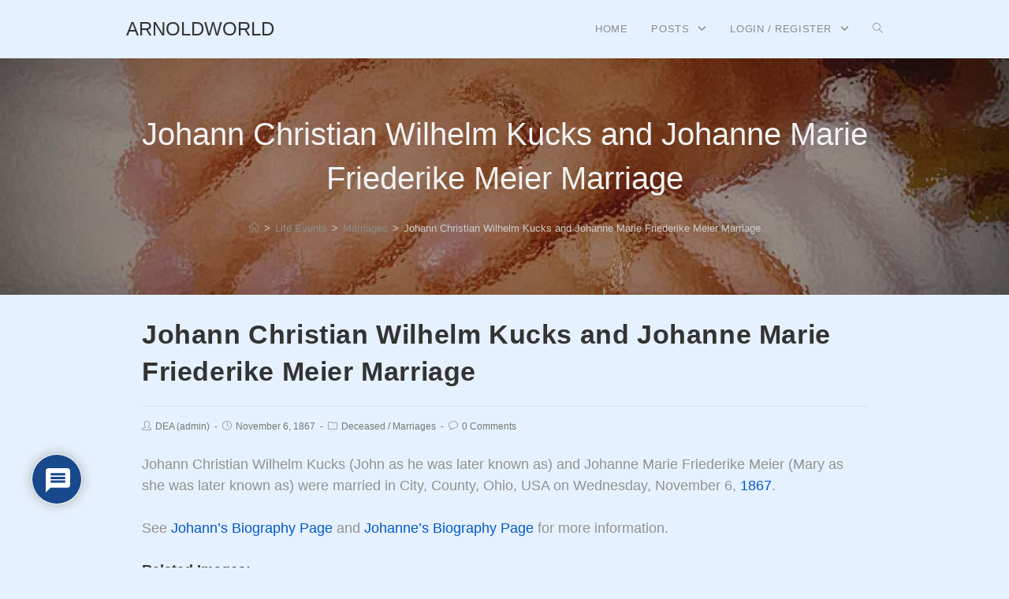

--- FILE ---
content_type: text/html; charset=UTF-8
request_url: https://www.arnoldworld.com/06-johann-christian-wilhelm-kucks-and-johanne-marie-friederike-meier-marriage/
body_size: 28783
content:
 
<!DOCTYPE html>
<html class="html" lang="en-US" itemscope itemtype="http://schema.org/WebPage">
<head>
	<meta charset="UTF-8">
	<link rel="profile" href="http://gmpg.org/xfn/11">

	<link media="all" href="https://www.arnoldworld.com/wp-content/cache/autoptimize/css/autoptimize_efd3401cb62ea40d3072faade6331438.css" rel="stylesheet"><style media="screen">.uam_login_form{position:relative}.uam_login_form .input{display:block}.uam_login_form .input_label{display:block}.uam_login_form .checkbox_label{left:20px}.uam_login_form .button{display:block}</style><title>Johann Christian Wilhelm Kucks and Johanne Marie Friederike Meier Marriage &#8211; ArnoldWorld</title>
<meta name='robots' content='max-image-preview:large' />
<link rel="pingback" href="https://www.arnoldworld.com/xmlrpc.php">
<meta name="viewport" content="width=device-width, initial-scale=1"><!-- Jetpack Site Verification Tags -->
<meta name="google-site-verification" content="8Yd02cKWCzSNglj2G58wn45Ij-0qiGoAlIu6CxPXll0" />
<link rel='dns-prefetch' href='//www.arnoldworld.com' />
<link rel='dns-prefetch' href='//cdn.jsdelivr.net' />
<link rel='dns-prefetch' href='//stats.wp.com' />
<link rel="alternate" title="oEmbed (JSON)" type="application/json+oembed" href="https://www.arnoldworld.com/wp-json/oembed/1.0/embed?url=https%3A%2F%2Fwww.arnoldworld.com%2F06-johann-christian-wilhelm-kucks-and-johanne-marie-friederike-meier-marriage%2F" />
<link rel="alternate" title="oEmbed (XML)" type="text/xml+oembed" href="https://www.arnoldworld.com/wp-json/oembed/1.0/embed?url=https%3A%2F%2Fwww.arnoldworld.com%2F06-johann-christian-wilhelm-kucks-and-johanne-marie-friederike-meier-marriage%2F&#038;format=xml" />
		<!-- This site uses the Google Analytics by MonsterInsights plugin v9.11.1 - Using Analytics tracking - https://www.monsterinsights.com/ -->
							<script src="//www.googletagmanager.com/gtag/js?id=G-6SX6P3MKFK"  data-cfasync="false" data-wpfc-render="false" type="text/javascript" async></script>
			<script data-cfasync="false" data-wpfc-render="false" type="text/javascript">
				var mi_version = '9.11.1';
				var mi_track_user = true;
				var mi_no_track_reason = '';
								var MonsterInsightsDefaultLocations = {"page_location":"https:\/\/www.arnoldworld.com\/06-johann-christian-wilhelm-kucks-and-johanne-marie-friederike-meier-marriage\/"};
								if ( typeof MonsterInsightsPrivacyGuardFilter === 'function' ) {
					var MonsterInsightsLocations = (typeof MonsterInsightsExcludeQuery === 'object') ? MonsterInsightsPrivacyGuardFilter( MonsterInsightsExcludeQuery ) : MonsterInsightsPrivacyGuardFilter( MonsterInsightsDefaultLocations );
				} else {
					var MonsterInsightsLocations = (typeof MonsterInsightsExcludeQuery === 'object') ? MonsterInsightsExcludeQuery : MonsterInsightsDefaultLocations;
				}

								var disableStrs = [
										'ga-disable-G-6SX6P3MKFK',
									];

				/* Function to detect opted out users */
				function __gtagTrackerIsOptedOut() {
					for (var index = 0; index < disableStrs.length; index++) {
						if (document.cookie.indexOf(disableStrs[index] + '=true') > -1) {
							return true;
						}
					}

					return false;
				}

				/* Disable tracking if the opt-out cookie exists. */
				if (__gtagTrackerIsOptedOut()) {
					for (var index = 0; index < disableStrs.length; index++) {
						window[disableStrs[index]] = true;
					}
				}

				/* Opt-out function */
				function __gtagTrackerOptout() {
					for (var index = 0; index < disableStrs.length; index++) {
						document.cookie = disableStrs[index] + '=true; expires=Thu, 31 Dec 2099 23:59:59 UTC; path=/';
						window[disableStrs[index]] = true;
					}
				}

				if ('undefined' === typeof gaOptout) {
					function gaOptout() {
						__gtagTrackerOptout();
					}
				}
								window.dataLayer = window.dataLayer || [];

				window.MonsterInsightsDualTracker = {
					helpers: {},
					trackers: {},
				};
				if (mi_track_user) {
					function __gtagDataLayer() {
						dataLayer.push(arguments);
					}

					function __gtagTracker(type, name, parameters) {
						if (!parameters) {
							parameters = {};
						}

						if (parameters.send_to) {
							__gtagDataLayer.apply(null, arguments);
							return;
						}

						if (type === 'event') {
														parameters.send_to = monsterinsights_frontend.v4_id;
							var hookName = name;
							if (typeof parameters['event_category'] !== 'undefined') {
								hookName = parameters['event_category'] + ':' + name;
							}

							if (typeof MonsterInsightsDualTracker.trackers[hookName] !== 'undefined') {
								MonsterInsightsDualTracker.trackers[hookName](parameters);
							} else {
								__gtagDataLayer('event', name, parameters);
							}
							
						} else {
							__gtagDataLayer.apply(null, arguments);
						}
					}

					__gtagTracker('js', new Date());
					__gtagTracker('set', {
						'developer_id.dZGIzZG': true,
											});
					if ( MonsterInsightsLocations.page_location ) {
						__gtagTracker('set', MonsterInsightsLocations);
					}
										__gtagTracker('config', 'G-6SX6P3MKFK', {"forceSSL":"true","link_attribution":"true"} );
										window.gtag = __gtagTracker;										(function () {
						/* https://developers.google.com/analytics/devguides/collection/analyticsjs/ */
						/* ga and __gaTracker compatibility shim. */
						var noopfn = function () {
							return null;
						};
						var newtracker = function () {
							return new Tracker();
						};
						var Tracker = function () {
							return null;
						};
						var p = Tracker.prototype;
						p.get = noopfn;
						p.set = noopfn;
						p.send = function () {
							var args = Array.prototype.slice.call(arguments);
							args.unshift('send');
							__gaTracker.apply(null, args);
						};
						var __gaTracker = function () {
							var len = arguments.length;
							if (len === 0) {
								return;
							}
							var f = arguments[len - 1];
							if (typeof f !== 'object' || f === null || typeof f.hitCallback !== 'function') {
								if ('send' === arguments[0]) {
									var hitConverted, hitObject = false, action;
									if ('event' === arguments[1]) {
										if ('undefined' !== typeof arguments[3]) {
											hitObject = {
												'eventAction': arguments[3],
												'eventCategory': arguments[2],
												'eventLabel': arguments[4],
												'value': arguments[5] ? arguments[5] : 1,
											}
										}
									}
									if ('pageview' === arguments[1]) {
										if ('undefined' !== typeof arguments[2]) {
											hitObject = {
												'eventAction': 'page_view',
												'page_path': arguments[2],
											}
										}
									}
									if (typeof arguments[2] === 'object') {
										hitObject = arguments[2];
									}
									if (typeof arguments[5] === 'object') {
										Object.assign(hitObject, arguments[5]);
									}
									if ('undefined' !== typeof arguments[1].hitType) {
										hitObject = arguments[1];
										if ('pageview' === hitObject.hitType) {
											hitObject.eventAction = 'page_view';
										}
									}
									if (hitObject) {
										action = 'timing' === arguments[1].hitType ? 'timing_complete' : hitObject.eventAction;
										hitConverted = mapArgs(hitObject);
										__gtagTracker('event', action, hitConverted);
									}
								}
								return;
							}

							function mapArgs(args) {
								var arg, hit = {};
								var gaMap = {
									'eventCategory': 'event_category',
									'eventAction': 'event_action',
									'eventLabel': 'event_label',
									'eventValue': 'event_value',
									'nonInteraction': 'non_interaction',
									'timingCategory': 'event_category',
									'timingVar': 'name',
									'timingValue': 'value',
									'timingLabel': 'event_label',
									'page': 'page_path',
									'location': 'page_location',
									'title': 'page_title',
									'referrer' : 'page_referrer',
								};
								for (arg in args) {
																		if (!(!args.hasOwnProperty(arg) || !gaMap.hasOwnProperty(arg))) {
										hit[gaMap[arg]] = args[arg];
									} else {
										hit[arg] = args[arg];
									}
								}
								return hit;
							}

							try {
								f.hitCallback();
							} catch (ex) {
							}
						};
						__gaTracker.create = newtracker;
						__gaTracker.getByName = newtracker;
						__gaTracker.getAll = function () {
							return [];
						};
						__gaTracker.remove = noopfn;
						__gaTracker.loaded = true;
						window['__gaTracker'] = __gaTracker;
					})();
									} else {
										console.log("");
					(function () {
						function __gtagTracker() {
							return null;
						}

						window['__gtagTracker'] = __gtagTracker;
						window['gtag'] = __gtagTracker;
					})();
									}
			</script>
							<!-- / Google Analytics by MonsterInsights -->
		<style id='wp-img-auto-sizes-contain-inline-css' type='text/css'>
img:is([sizes=auto i],[sizes^="auto," i]){contain-intrinsic-size:3000px 1500px}
/*# sourceURL=wp-img-auto-sizes-contain-inline-css */
</style>

<style id='wp-emoji-styles-inline-css' type='text/css'>

	img.wp-smiley, img.emoji {
		display: inline !important;
		border: none !important;
		box-shadow: none !important;
		height: 1em !important;
		width: 1em !important;
		margin: 0 0.07em !important;
		vertical-align: -0.1em !important;
		background: none !important;
		padding: 0 !important;
	}
/*# sourceURL=wp-emoji-styles-inline-css */
</style>
<style id='wp-block-library-inline-css' type='text/css'>
:root{--wp-block-synced-color:#7a00df;--wp-block-synced-color--rgb:122,0,223;--wp-bound-block-color:var(--wp-block-synced-color);--wp-editor-canvas-background:#ddd;--wp-admin-theme-color:#007cba;--wp-admin-theme-color--rgb:0,124,186;--wp-admin-theme-color-darker-10:#006ba1;--wp-admin-theme-color-darker-10--rgb:0,107,160.5;--wp-admin-theme-color-darker-20:#005a87;--wp-admin-theme-color-darker-20--rgb:0,90,135;--wp-admin-border-width-focus:2px}@media (min-resolution:192dpi){:root{--wp-admin-border-width-focus:1.5px}}.wp-element-button{cursor:pointer}:root .has-very-light-gray-background-color{background-color:#eee}:root .has-very-dark-gray-background-color{background-color:#313131}:root .has-very-light-gray-color{color:#eee}:root .has-very-dark-gray-color{color:#313131}:root .has-vivid-green-cyan-to-vivid-cyan-blue-gradient-background{background:linear-gradient(135deg,#00d084,#0693e3)}:root .has-purple-crush-gradient-background{background:linear-gradient(135deg,#34e2e4,#4721fb 50%,#ab1dfe)}:root .has-hazy-dawn-gradient-background{background:linear-gradient(135deg,#faaca8,#dad0ec)}:root .has-subdued-olive-gradient-background{background:linear-gradient(135deg,#fafae1,#67a671)}:root .has-atomic-cream-gradient-background{background:linear-gradient(135deg,#fdd79a,#004a59)}:root .has-nightshade-gradient-background{background:linear-gradient(135deg,#330968,#31cdcf)}:root .has-midnight-gradient-background{background:linear-gradient(135deg,#020381,#2874fc)}:root{--wp--preset--font-size--normal:16px;--wp--preset--font-size--huge:42px}.has-regular-font-size{font-size:1em}.has-larger-font-size{font-size:2.625em}.has-normal-font-size{font-size:var(--wp--preset--font-size--normal)}.has-huge-font-size{font-size:var(--wp--preset--font-size--huge)}.has-text-align-center{text-align:center}.has-text-align-left{text-align:left}.has-text-align-right{text-align:right}.has-fit-text{white-space:nowrap!important}#end-resizable-editor-section{display:none}.aligncenter{clear:both}.items-justified-left{justify-content:flex-start}.items-justified-center{justify-content:center}.items-justified-right{justify-content:flex-end}.items-justified-space-between{justify-content:space-between}.screen-reader-text{border:0;clip-path:inset(50%);height:1px;margin:-1px;overflow:hidden;padding:0;position:absolute;width:1px;word-wrap:normal!important}.screen-reader-text:focus{background-color:#ddd;clip-path:none;color:#444;display:block;font-size:1em;height:auto;left:5px;line-height:normal;padding:15px 23px 14px;text-decoration:none;top:5px;width:auto;z-index:100000}html :where(.has-border-color){border-style:solid}html :where([style*=border-top-color]){border-top-style:solid}html :where([style*=border-right-color]){border-right-style:solid}html :where([style*=border-bottom-color]){border-bottom-style:solid}html :where([style*=border-left-color]){border-left-style:solid}html :where([style*=border-width]){border-style:solid}html :where([style*=border-top-width]){border-top-style:solid}html :where([style*=border-right-width]){border-right-style:solid}html :where([style*=border-bottom-width]){border-bottom-style:solid}html :where([style*=border-left-width]){border-left-style:solid}html :where(img[class*=wp-image-]){height:auto;max-width:100%}:where(figure){margin:0 0 1em}html :where(.is-position-sticky){--wp-admin--admin-bar--position-offset:var(--wp-admin--admin-bar--height,0px)}@media screen and (max-width:600px){html :where(.is-position-sticky){--wp-admin--admin-bar--position-offset:0px}}

/*# sourceURL=wp-block-library-inline-css */
</style><style id='wp-block-paragraph-inline-css' type='text/css'>
.is-small-text{font-size:.875em}.is-regular-text{font-size:1em}.is-large-text{font-size:2.25em}.is-larger-text{font-size:3em}.has-drop-cap:not(:focus):first-letter{float:left;font-size:8.4em;font-style:normal;font-weight:100;line-height:.68;margin:.05em .1em 0 0;text-transform:uppercase}body.rtl .has-drop-cap:not(:focus):first-letter{float:none;margin-left:.1em}p.has-drop-cap.has-background{overflow:hidden}:root :where(p.has-background){padding:1.25em 2.375em}:where(p.has-text-color:not(.has-link-color)) a{color:inherit}p.has-text-align-left[style*="writing-mode:vertical-lr"],p.has-text-align-right[style*="writing-mode:vertical-rl"]{rotate:180deg}
/*# sourceURL=https://www.arnoldworld.com/wp-includes/blocks/paragraph/style.min.css */
</style>
<style id='global-styles-inline-css' type='text/css'>
:root{--wp--preset--aspect-ratio--square: 1;--wp--preset--aspect-ratio--4-3: 4/3;--wp--preset--aspect-ratio--3-4: 3/4;--wp--preset--aspect-ratio--3-2: 3/2;--wp--preset--aspect-ratio--2-3: 2/3;--wp--preset--aspect-ratio--16-9: 16/9;--wp--preset--aspect-ratio--9-16: 9/16;--wp--preset--color--black: #000000;--wp--preset--color--cyan-bluish-gray: #abb8c3;--wp--preset--color--white: #ffffff;--wp--preset--color--pale-pink: #f78da7;--wp--preset--color--vivid-red: #cf2e2e;--wp--preset--color--luminous-vivid-orange: #ff6900;--wp--preset--color--luminous-vivid-amber: #fcb900;--wp--preset--color--light-green-cyan: #7bdcb5;--wp--preset--color--vivid-green-cyan: #00d084;--wp--preset--color--pale-cyan-blue: #8ed1fc;--wp--preset--color--vivid-cyan-blue: #0693e3;--wp--preset--color--vivid-purple: #9b51e0;--wp--preset--gradient--vivid-cyan-blue-to-vivid-purple: linear-gradient(135deg,rgb(6,147,227) 0%,rgb(155,81,224) 100%);--wp--preset--gradient--light-green-cyan-to-vivid-green-cyan: linear-gradient(135deg,rgb(122,220,180) 0%,rgb(0,208,130) 100%);--wp--preset--gradient--luminous-vivid-amber-to-luminous-vivid-orange: linear-gradient(135deg,rgb(252,185,0) 0%,rgb(255,105,0) 100%);--wp--preset--gradient--luminous-vivid-orange-to-vivid-red: linear-gradient(135deg,rgb(255,105,0) 0%,rgb(207,46,46) 100%);--wp--preset--gradient--very-light-gray-to-cyan-bluish-gray: linear-gradient(135deg,rgb(238,238,238) 0%,rgb(169,184,195) 100%);--wp--preset--gradient--cool-to-warm-spectrum: linear-gradient(135deg,rgb(74,234,220) 0%,rgb(151,120,209) 20%,rgb(207,42,186) 40%,rgb(238,44,130) 60%,rgb(251,105,98) 80%,rgb(254,248,76) 100%);--wp--preset--gradient--blush-light-purple: linear-gradient(135deg,rgb(255,206,236) 0%,rgb(152,150,240) 100%);--wp--preset--gradient--blush-bordeaux: linear-gradient(135deg,rgb(254,205,165) 0%,rgb(254,45,45) 50%,rgb(107,0,62) 100%);--wp--preset--gradient--luminous-dusk: linear-gradient(135deg,rgb(255,203,112) 0%,rgb(199,81,192) 50%,rgb(65,88,208) 100%);--wp--preset--gradient--pale-ocean: linear-gradient(135deg,rgb(255,245,203) 0%,rgb(182,227,212) 50%,rgb(51,167,181) 100%);--wp--preset--gradient--electric-grass: linear-gradient(135deg,rgb(202,248,128) 0%,rgb(113,206,126) 100%);--wp--preset--gradient--midnight: linear-gradient(135deg,rgb(2,3,129) 0%,rgb(40,116,252) 100%);--wp--preset--font-size--small: 13px;--wp--preset--font-size--medium: 20px;--wp--preset--font-size--large: 36px;--wp--preset--font-size--x-large: 42px;--wp--preset--spacing--20: 0.44rem;--wp--preset--spacing--30: 0.67rem;--wp--preset--spacing--40: 1rem;--wp--preset--spacing--50: 1.5rem;--wp--preset--spacing--60: 2.25rem;--wp--preset--spacing--70: 3.38rem;--wp--preset--spacing--80: 5.06rem;--wp--preset--shadow--natural: 6px 6px 9px rgba(0, 0, 0, 0.2);--wp--preset--shadow--deep: 12px 12px 50px rgba(0, 0, 0, 0.4);--wp--preset--shadow--sharp: 6px 6px 0px rgba(0, 0, 0, 0.2);--wp--preset--shadow--outlined: 6px 6px 0px -3px rgb(255, 255, 255), 6px 6px rgb(0, 0, 0);--wp--preset--shadow--crisp: 6px 6px 0px rgb(0, 0, 0);}:where(.is-layout-flex){gap: 0.5em;}:where(.is-layout-grid){gap: 0.5em;}body .is-layout-flex{display: flex;}.is-layout-flex{flex-wrap: wrap;align-items: center;}.is-layout-flex > :is(*, div){margin: 0;}body .is-layout-grid{display: grid;}.is-layout-grid > :is(*, div){margin: 0;}:where(.wp-block-columns.is-layout-flex){gap: 2em;}:where(.wp-block-columns.is-layout-grid){gap: 2em;}:where(.wp-block-post-template.is-layout-flex){gap: 1.25em;}:where(.wp-block-post-template.is-layout-grid){gap: 1.25em;}.has-black-color{color: var(--wp--preset--color--black) !important;}.has-cyan-bluish-gray-color{color: var(--wp--preset--color--cyan-bluish-gray) !important;}.has-white-color{color: var(--wp--preset--color--white) !important;}.has-pale-pink-color{color: var(--wp--preset--color--pale-pink) !important;}.has-vivid-red-color{color: var(--wp--preset--color--vivid-red) !important;}.has-luminous-vivid-orange-color{color: var(--wp--preset--color--luminous-vivid-orange) !important;}.has-luminous-vivid-amber-color{color: var(--wp--preset--color--luminous-vivid-amber) !important;}.has-light-green-cyan-color{color: var(--wp--preset--color--light-green-cyan) !important;}.has-vivid-green-cyan-color{color: var(--wp--preset--color--vivid-green-cyan) !important;}.has-pale-cyan-blue-color{color: var(--wp--preset--color--pale-cyan-blue) !important;}.has-vivid-cyan-blue-color{color: var(--wp--preset--color--vivid-cyan-blue) !important;}.has-vivid-purple-color{color: var(--wp--preset--color--vivid-purple) !important;}.has-black-background-color{background-color: var(--wp--preset--color--black) !important;}.has-cyan-bluish-gray-background-color{background-color: var(--wp--preset--color--cyan-bluish-gray) !important;}.has-white-background-color{background-color: var(--wp--preset--color--white) !important;}.has-pale-pink-background-color{background-color: var(--wp--preset--color--pale-pink) !important;}.has-vivid-red-background-color{background-color: var(--wp--preset--color--vivid-red) !important;}.has-luminous-vivid-orange-background-color{background-color: var(--wp--preset--color--luminous-vivid-orange) !important;}.has-luminous-vivid-amber-background-color{background-color: var(--wp--preset--color--luminous-vivid-amber) !important;}.has-light-green-cyan-background-color{background-color: var(--wp--preset--color--light-green-cyan) !important;}.has-vivid-green-cyan-background-color{background-color: var(--wp--preset--color--vivid-green-cyan) !important;}.has-pale-cyan-blue-background-color{background-color: var(--wp--preset--color--pale-cyan-blue) !important;}.has-vivid-cyan-blue-background-color{background-color: var(--wp--preset--color--vivid-cyan-blue) !important;}.has-vivid-purple-background-color{background-color: var(--wp--preset--color--vivid-purple) !important;}.has-black-border-color{border-color: var(--wp--preset--color--black) !important;}.has-cyan-bluish-gray-border-color{border-color: var(--wp--preset--color--cyan-bluish-gray) !important;}.has-white-border-color{border-color: var(--wp--preset--color--white) !important;}.has-pale-pink-border-color{border-color: var(--wp--preset--color--pale-pink) !important;}.has-vivid-red-border-color{border-color: var(--wp--preset--color--vivid-red) !important;}.has-luminous-vivid-orange-border-color{border-color: var(--wp--preset--color--luminous-vivid-orange) !important;}.has-luminous-vivid-amber-border-color{border-color: var(--wp--preset--color--luminous-vivid-amber) !important;}.has-light-green-cyan-border-color{border-color: var(--wp--preset--color--light-green-cyan) !important;}.has-vivid-green-cyan-border-color{border-color: var(--wp--preset--color--vivid-green-cyan) !important;}.has-pale-cyan-blue-border-color{border-color: var(--wp--preset--color--pale-cyan-blue) !important;}.has-vivid-cyan-blue-border-color{border-color: var(--wp--preset--color--vivid-cyan-blue) !important;}.has-vivid-purple-border-color{border-color: var(--wp--preset--color--vivid-purple) !important;}.has-vivid-cyan-blue-to-vivid-purple-gradient-background{background: var(--wp--preset--gradient--vivid-cyan-blue-to-vivid-purple) !important;}.has-light-green-cyan-to-vivid-green-cyan-gradient-background{background: var(--wp--preset--gradient--light-green-cyan-to-vivid-green-cyan) !important;}.has-luminous-vivid-amber-to-luminous-vivid-orange-gradient-background{background: var(--wp--preset--gradient--luminous-vivid-amber-to-luminous-vivid-orange) !important;}.has-luminous-vivid-orange-to-vivid-red-gradient-background{background: var(--wp--preset--gradient--luminous-vivid-orange-to-vivid-red) !important;}.has-very-light-gray-to-cyan-bluish-gray-gradient-background{background: var(--wp--preset--gradient--very-light-gray-to-cyan-bluish-gray) !important;}.has-cool-to-warm-spectrum-gradient-background{background: var(--wp--preset--gradient--cool-to-warm-spectrum) !important;}.has-blush-light-purple-gradient-background{background: var(--wp--preset--gradient--blush-light-purple) !important;}.has-blush-bordeaux-gradient-background{background: var(--wp--preset--gradient--blush-bordeaux) !important;}.has-luminous-dusk-gradient-background{background: var(--wp--preset--gradient--luminous-dusk) !important;}.has-pale-ocean-gradient-background{background: var(--wp--preset--gradient--pale-ocean) !important;}.has-electric-grass-gradient-background{background: var(--wp--preset--gradient--electric-grass) !important;}.has-midnight-gradient-background{background: var(--wp--preset--gradient--midnight) !important;}.has-small-font-size{font-size: var(--wp--preset--font-size--small) !important;}.has-medium-font-size{font-size: var(--wp--preset--font-size--medium) !important;}.has-large-font-size{font-size: var(--wp--preset--font-size--large) !important;}.has-x-large-font-size{font-size: var(--wp--preset--font-size--x-large) !important;}
/*# sourceURL=global-styles-inline-css */
</style>

<style id='classic-theme-styles-inline-css' type='text/css'>
/*! This file is auto-generated */
.wp-block-button__link{color:#fff;background-color:#32373c;border-radius:9999px;box-shadow:none;text-decoration:none;padding:calc(.667em + 2px) calc(1.333em + 2px);font-size:1.125em}.wp-block-file__button{background:#32373c;color:#fff;text-decoration:none}
/*# sourceURL=/wp-includes/css/classic-themes.min.css */
</style>




<link rel='stylesheet' id='dashicons-css' href='https://www.arnoldworld.com/wp-includes/css/dashicons.min.css?ver=7b039d732aa2205936408a1d7c18a648' type='text/css' media='all' />




<style id='wpdiscuz-frontend-css-inline-css' type='text/css'>
 #wpdcom .wpd-blog-administrator .wpd-comment-label{color:#ffffff;background-color:#004db3;border:none}#wpdcom .wpd-blog-administrator .wpd-comment-author, #wpdcom .wpd-blog-administrator .wpd-comment-author a{color:#004db3}#wpdcom.wpd-layout-1 .wpd-comment .wpd-blog-administrator .wpd-avatar img{border-color:#004db3}#wpdcom.wpd-layout-2 .wpd-comment.wpd-reply .wpd-comment-wrap.wpd-blog-administrator{border-left:3px solid #004db3}#wpdcom.wpd-layout-2 .wpd-comment .wpd-blog-administrator .wpd-avatar img{border-bottom-color:#004db3}#wpdcom.wpd-layout-3 .wpd-blog-administrator .wpd-comment-subheader{border-top:1px dashed #004db3}#wpdcom.wpd-layout-3 .wpd-reply .wpd-blog-administrator .wpd-comment-right{border-left:1px solid #004db3}#wpdcom .wpd-blog-editor .wpd-comment-label{color:#ffffff;background-color:#004db3;border:none}#wpdcom .wpd-blog-editor .wpd-comment-author, #wpdcom .wpd-blog-editor .wpd-comment-author a{color:#004db3}#wpdcom.wpd-layout-1 .wpd-comment .wpd-blog-editor .wpd-avatar img{border-color:#004db3}#wpdcom.wpd-layout-2 .wpd-comment.wpd-reply .wpd-comment-wrap.wpd-blog-editor{border-left:3px solid #004db3}#wpdcom.wpd-layout-2 .wpd-comment .wpd-blog-editor .wpd-avatar img{border-bottom-color:#004db3}#wpdcom.wpd-layout-3 .wpd-blog-editor .wpd-comment-subheader{border-top:1px dashed #004db3}#wpdcom.wpd-layout-3 .wpd-reply .wpd-blog-editor .wpd-comment-right{border-left:1px solid #004db3}#wpdcom .wpd-blog-author .wpd-comment-label{color:#ffffff;background-color:#004db3;border:none}#wpdcom .wpd-blog-author .wpd-comment-author, #wpdcom .wpd-blog-author .wpd-comment-author a{color:#004db3}#wpdcom.wpd-layout-1 .wpd-comment .wpd-blog-author .wpd-avatar img{border-color:#004db3}#wpdcom.wpd-layout-2 .wpd-comment .wpd-blog-author .wpd-avatar img{border-bottom-color:#004db3}#wpdcom.wpd-layout-3 .wpd-blog-author .wpd-comment-subheader{border-top:1px dashed #004db3}#wpdcom.wpd-layout-3 .wpd-reply .wpd-blog-author .wpd-comment-right{border-left:1px solid #004db3}#wpdcom .wpd-blog-contributor .wpd-comment-label{color:#ffffff;background-color:#004db3;border:none}#wpdcom .wpd-blog-contributor .wpd-comment-author, #wpdcom .wpd-blog-contributor .wpd-comment-author a{color:#004db3}#wpdcom.wpd-layout-1 .wpd-comment .wpd-blog-contributor .wpd-avatar img{border-color:#004db3}#wpdcom.wpd-layout-2 .wpd-comment .wpd-blog-contributor .wpd-avatar img{border-bottom-color:#004db3}#wpdcom.wpd-layout-3 .wpd-blog-contributor .wpd-comment-subheader{border-top:1px dashed #004db3}#wpdcom.wpd-layout-3 .wpd-reply .wpd-blog-contributor .wpd-comment-right{border-left:1px solid #004db3}#wpdcom .wpd-blog-subscriber .wpd-comment-label{color:#ffffff;background-color:#004db3;border:none}#wpdcom .wpd-blog-subscriber .wpd-comment-author, #wpdcom .wpd-blog-subscriber .wpd-comment-author a{color:#004db3}#wpdcom.wpd-layout-2 .wpd-comment .wpd-blog-subscriber .wpd-avatar img{border-bottom-color:#004db3}#wpdcom.wpd-layout-3 .wpd-blog-subscriber .wpd-comment-subheader{border-top:1px dashed #004db3}#wpdcom .wpd-blog-post_author .wpd-comment-label{color:#ffffff;background-color:#004db3;border:none}#wpdcom .wpd-blog-post_author .wpd-comment-author, #wpdcom .wpd-blog-post_author .wpd-comment-author a{color:#004db3}#wpdcom .wpd-blog-post_author .wpd-avatar img{border-color:#004db3}#wpdcom.wpd-layout-1 .wpd-comment .wpd-blog-post_author .wpd-avatar img{border-color:#004db3}#wpdcom.wpd-layout-2 .wpd-comment.wpd-reply .wpd-comment-wrap.wpd-blog-post_author{border-left:3px solid #004db3}#wpdcom.wpd-layout-2 .wpd-comment .wpd-blog-post_author .wpd-avatar img{border-bottom-color:#004db3}#wpdcom.wpd-layout-3 .wpd-blog-post_author .wpd-comment-subheader{border-top:1px dashed #004db3}#wpdcom.wpd-layout-3 .wpd-reply .wpd-blog-post_author .wpd-comment-right{border-left:1px solid #004db3}#wpdcom .wpd-blog-guest .wpd-comment-label{color:#ffffff;background-color:#004db3;border:none}#wpdcom .wpd-blog-guest .wpd-comment-author, #wpdcom .wpd-blog-guest .wpd-comment-author a{color:#004db3}#wpdcom.wpd-layout-3 .wpd-blog-guest .wpd-comment-subheader{border-top:1px dashed #004db3}#comments, #respond, .comments-area, #wpdcom{}#wpdcom .ql-editor > *{color:#777777}#wpdcom .ql-editor::before{}#wpdcom .ql-toolbar{border:1px solid #DDDDDD;border-top:none}#wpdcom .ql-container{border:1px solid #DDDDDD;border-bottom:none}#wpdcom .wpd-form-row .wpdiscuz-item input[type="text"], #wpdcom .wpd-form-row .wpdiscuz-item input[type="email"], #wpdcom .wpd-form-row .wpdiscuz-item input[type="url"], #wpdcom .wpd-form-row .wpdiscuz-item input[type="color"], #wpdcom .wpd-form-row .wpdiscuz-item input[type="date"], #wpdcom .wpd-form-row .wpdiscuz-item input[type="datetime"], #wpdcom .wpd-form-row .wpdiscuz-item input[type="datetime-local"], #wpdcom .wpd-form-row .wpdiscuz-item input[type="month"], #wpdcom .wpd-form-row .wpdiscuz-item input[type="number"], #wpdcom .wpd-form-row .wpdiscuz-item input[type="time"], #wpdcom textarea, #wpdcom select{border:1px solid #DDDDDD;color:#777777}#wpdcom .wpd-form-row .wpdiscuz-item textarea{border:1px solid #DDDDDD}#wpdcom input::placeholder, #wpdcom textarea::placeholder, #wpdcom input::-moz-placeholder, #wpdcom textarea::-webkit-input-placeholder{}#wpdcom .wpd-comment-text{color:#777777}#wpdcom .wpd-thread-head .wpd-thread-info{border-bottom:2px solid #003780}#wpdcom .wpd-thread-head .wpd-thread-info.wpd-reviews-tab svg{fill:#003780}#wpdcom .wpd-thread-head .wpdiscuz-user-settings{border-bottom:2px solid #003780}#wpdcom .wpd-thread-head .wpdiscuz-user-settings:hover{color:#003780}#wpdcom .wpd-comment .wpd-follow-link:hover{color:#003780}#wpdcom .wpd-comment-status .wpd-sticky{color:#003780}#wpdcom .wpd-thread-filter .wpdf-active{color:#003780;border-bottom-color:#003780}#wpdcom .wpd-comment-info-bar{border:1px dashed #335f9a;background:#e6ebf3}#wpdcom .wpd-comment-info-bar .wpd-current-view i{color:#003780}#wpdcom .wpd-filter-view-all:hover{background:#003780}#wpdcom .wpdiscuz-item .wpdiscuz-rating > label{color:#DDDDDD}#wpdcom .wpdiscuz-item .wpdiscuz-rating:not(:checked) > label:hover, .wpdiscuz-rating:not(:checked) > label:hover ~ label{}#wpdcom .wpdiscuz-item .wpdiscuz-rating > input ~ label:hover, #wpdcom .wpdiscuz-item .wpdiscuz-rating > input:not(:checked) ~ label:hover ~ label, #wpdcom .wpdiscuz-item .wpdiscuz-rating > input:not(:checked) ~ label:hover ~ label{color:#FFED85}#wpdcom .wpdiscuz-item .wpdiscuz-rating > input:checked ~ label:hover, #wpdcom .wpdiscuz-item .wpdiscuz-rating > input:checked ~ label:hover, #wpdcom .wpdiscuz-item .wpdiscuz-rating > label:hover ~ input:checked ~ label, #wpdcom .wpdiscuz-item .wpdiscuz-rating > input:checked + label:hover ~ label, #wpdcom .wpdiscuz-item .wpdiscuz-rating > input:checked ~ label:hover ~ label, .wpd-custom-field .wcf-active-star, #wpdcom .wpdiscuz-item .wpdiscuz-rating > input:checked ~ label{color:#FFD700}#wpd-post-rating .wpd-rating-wrap .wpd-rating-stars svg .wpd-star{fill:#DDDDDD}#wpd-post-rating .wpd-rating-wrap .wpd-rating-stars svg .wpd-active{fill:#FFD700}#wpd-post-rating .wpd-rating-wrap .wpd-rate-starts svg .wpd-star{fill:#DDDDDD}#wpd-post-rating .wpd-rating-wrap .wpd-rate-starts:hover svg .wpd-star{fill:#FFED85}#wpd-post-rating.wpd-not-rated .wpd-rating-wrap .wpd-rate-starts svg:hover ~ svg .wpd-star{fill:#DDDDDD}.wpdiscuz-post-rating-wrap .wpd-rating .wpd-rating-wrap .wpd-rating-stars svg .wpd-star{fill:#DDDDDD}.wpdiscuz-post-rating-wrap .wpd-rating .wpd-rating-wrap .wpd-rating-stars svg .wpd-active{fill:#FFD700}#wpdcom .wpd-comment .wpd-follow-active{color:#ff7a00}#wpdcom .page-numbers{color:#555;border:#555 1px solid}#wpdcom span.current{background:#555}#wpdcom.wpd-layout-1 .wpd-new-loaded-comment > .wpd-comment-wrap > .wpd-comment-right{background:#FFFAD6}#wpdcom.wpd-layout-2 .wpd-new-loaded-comment.wpd-comment > .wpd-comment-wrap > .wpd-comment-right{background:#FFFAD6}#wpdcom.wpd-layout-2 .wpd-new-loaded-comment.wpd-comment.wpd-reply > .wpd-comment-wrap > .wpd-comment-right{background:transparent}#wpdcom.wpd-layout-2 .wpd-new-loaded-comment.wpd-comment.wpd-reply > .wpd-comment-wrap{background:#FFFAD6}#wpdcom.wpd-layout-3 .wpd-new-loaded-comment.wpd-comment > .wpd-comment-wrap > .wpd-comment-right{background:#FFFAD6}#wpdcom .wpd-follow:hover i, #wpdcom .wpd-unfollow:hover i, #wpdcom .wpd-comment .wpd-follow-active:hover i{color:#003780}#wpdcom .wpdiscuz-readmore{cursor:pointer;color:#003780}.wpd-custom-field .wcf-pasiv-star, #wpcomm .wpdiscuz-item .wpdiscuz-rating > label{color:#DDDDDD}.wpd-wrapper .wpd-list-item.wpd-active{border-top:3px solid #003780}#wpdcom.wpd-layout-2 .wpd-comment.wpd-reply.wpd-unapproved-comment .wpd-comment-wrap{border-left:3px solid #FFFAD6}#wpdcom.wpd-layout-3 .wpd-comment.wpd-reply.wpd-unapproved-comment .wpd-comment-right{border-left:1px solid #FFFAD6}#wpdcom .wpd-prim-button{background-color:#003780;color:#FFFFFF}#wpdcom .wpd_label__check i.wpdicon-on{color:#003780;border:1px solid #809bc0}#wpd-bubble-wrapper #wpd-bubble-all-comments-count{color:#003780}#wpd-bubble-wrapper > div{background-color:#003780}#wpd-bubble-wrapper > #wpd-bubble #wpd-bubble-add-message{background-color:#003780}#wpd-bubble-wrapper > #wpd-bubble #wpd-bubble-add-message::before{border-left-color:#003780;border-right-color:#003780}#wpd-bubble-wrapper.wpd-right-corner > #wpd-bubble #wpd-bubble-add-message::before{border-left-color:#003780;border-right-color:#003780}.wpd-inline-icon-wrapper path.wpd-inline-icon-first{fill:#003780}.wpd-inline-icon-count{background-color:#003780}.wpd-inline-icon-count::before{border-right-color:#003780}.wpd-inline-form-wrapper::before{border-bottom-color:#003780}.wpd-inline-form-question{background-color:#003780}.wpd-inline-form{background-color:#003780}.wpd-last-inline-comments-wrapper{border-color:#003780}.wpd-last-inline-comments-wrapper::before{border-bottom-color:#003780}.wpd-last-inline-comments-wrapper .wpd-view-all-inline-comments{background:#003780}.wpd-last-inline-comments-wrapper .wpd-view-all-inline-comments:hover,.wpd-last-inline-comments-wrapper .wpd-view-all-inline-comments:active,.wpd-last-inline-comments-wrapper .wpd-view-all-inline-comments:focus{background-color:#003780}#wpdcom .ql-snow .ql-tooltip[data-mode="link"]::before{content:"Enter link:"}#wpdcom .ql-snow .ql-tooltip.ql-editing a.ql-action::after{content:"Save"}.comments-area{width:auto}
/*# sourceURL=wpdiscuz-frontend-css-inline-css */
</style>


<style id='kadence-blocks-global-variables-inline-css' type='text/css'>
:root {--global-kb-font-size-sm:clamp(0.8rem, 0.73rem + 0.217vw, 0.9rem);--global-kb-font-size-md:clamp(1.1rem, 0.995rem + 0.326vw, 1.25rem);--global-kb-font-size-lg:clamp(1.75rem, 1.576rem + 0.543vw, 2rem);--global-kb-font-size-xl:clamp(2.25rem, 1.728rem + 1.63vw, 3rem);--global-kb-font-size-xxl:clamp(2.5rem, 1.456rem + 3.26vw, 4rem);--global-kb-font-size-xxxl:clamp(2.75rem, 0.489rem + 7.065vw, 6rem);}:root {--global-palette1: #3182CE;--global-palette2: #2B6CB0;--global-palette3: #1A202C;--global-palette4: #2D3748;--global-palette5: #4A5568;--global-palette6: #718096;--global-palette7: #EDF2F7;--global-palette8: #F7FAFC;--global-palette9: #ffffff;}
/*# sourceURL=kadence-blocks-global-variables-inline-css */
</style>

























<script type="text/javascript" defer='defer' src="https://cdn.jsdelivr.net/npm/js-cookie@2.2.0/src/js.cookie.min.js?ver=2.2.0" id="js-cookie-js"></script>
<script type="text/javascript" src="https://www.arnoldworld.com/wp-includes/js/jquery/jquery.min.js?ver=3.7.1" id="jquery-core-js"></script>

<script type="text/javascript" id="photocrati_ajax-js-extra">
/* <![CDATA[ */
var photocrati_ajax = {"url":"https://www.arnoldworld.com/index.php?photocrati_ajax=1","rest_url":"https://www.arnoldworld.com/wp-json/","wp_home_url":"https://www.arnoldworld.com","wp_site_url":"https://www.arnoldworld.com","wp_root_url":"https://www.arnoldworld.com","wp_plugins_url":"https://www.arnoldworld.com/wp-content/plugins","wp_content_url":"https://www.arnoldworld.com/wp-content","wp_includes_url":"https://www.arnoldworld.com/wp-includes/","ngg_param_slug":"gallery","rest_nonce":"bfed12ca1b"};
//# sourceURL=photocrati_ajax-js-extra
/* ]]> */
</script>



<script data-cfasync="false" data-wpfc-render="false" type="text/javascript" id='monsterinsights-frontend-script-js-extra'>/* <![CDATA[ */
var monsterinsights_frontend = {"js_events_tracking":"true","download_extensions":"doc,pdf,ppt,zip,xls,docx,pptx,xlsx","inbound_paths":"[]","home_url":"https:\/\/www.arnoldworld.com","hash_tracking":"false","v4_id":"G-6SX6P3MKFK"};/* ]]> */
</script>


<link rel="https://api.w.org/" href="https://www.arnoldworld.com/wp-json/" /><link rel="alternate" title="JSON" type="application/json" href="https://www.arnoldworld.com/wp-json/wp/v2/posts/2400" /><link rel="EditURI" type="application/rsd+xml" title="RSD" href="https://www.arnoldworld.com/xmlrpc.php?rsd" />

<link rel="canonical" href="https://www.arnoldworld.com/06-johann-christian-wilhelm-kucks-and-johanne-marie-friederike-meier-marriage/" />
<link rel='shortlink' href='https://www.arnoldworld.com/?p=2400' />
	<style>img#wpstats{display:none}</style>
		<link rel="icon" href="https://www.arnoldworld.com/wp-content/uploads/2021/05/cropped-EarthLogo-32x32.png" sizes="32x32" />
<link rel="icon" href="https://www.arnoldworld.com/wp-content/uploads/2021/05/cropped-EarthLogo-192x192.png" sizes="192x192" />
<link rel="apple-touch-icon" href="https://www.arnoldworld.com/wp-content/uploads/2021/05/cropped-EarthLogo-180x180.png" />
<meta name="msapplication-TileImage" content="https://www.arnoldworld.com/wp-content/uploads/2021/05/cropped-EarthLogo-270x270.png" />
<!-- Reactr CSS -->
<style type="text/css">
.background-image-page-header-overlay{opacity:0.3}.page-header .page-header-title,.page-header.background-image-page-header .page-header-title{color:#f2f2f2}.page-header{background-image:url( https://www.arnoldworld.com/wp-content/uploads/2021/05/Generic-Marriage.jpg ) !important}/* General CSS */a:hover,a.light:hover,.theme-heading .text::before,#top-bar-content >a:hover,#top-bar-social li.reactr-email a:hover,#site-navigation-wrap .dropdown-menu >li >a:hover,#site-header.medium-header #medium-searchform button:hover,.reactr-mobile-menu-icon a:hover,.blog-entry.post .blog-entry-header .entry-title a:hover,.blog-entry.post .blog-entry-readmore a:hover,.blog-entry.thumbnail-entry .blog-entry-category a,ul.meta li a:hover,.dropcap,.single nav.post-navigation .nav-links .title,body .related-post-title a:hover,body #wp-calendar caption,body .contact-info-widget.default i,body .contact-info-widget.big-icons i,body .custom-links-widget .reactr-custom-links li a:hover,body .custom-links-widget .reactr-custom-links li a:hover:before,body .posts-thumbnails-widget li a:hover,body .social-widget li.reactr-email a:hover,.comment-author .comment-meta .comment-reply-link,#respond #cancel-comment-reply-link:hover,#footer-widgets .footer-box a:hover,#footer-bottom a:hover,#footer-bottom #footer-bottom-menu a:hover,.sidr a:hover,.sidr-class-dropdown-toggle:hover,.sidr-class-menu-item-has-children.active >a,.sidr-class-menu-item-has-children.active >a >.sidr-class-dropdown-toggle,input[type=checkbox]:checked:before{color:#003780}input[type="button"],input[type="reset"],input[type="submit"],button[type="submit"],.button,#site-navigation-wrap .dropdown-menu >li.btn >a >span,.thumbnail:hover i,.post-quote-content,.omw-modal .omw-close-modal,body .contact-info-widget.big-icons li:hover i,body div.wpforms-container-full .wpforms-form input[type=submit],body div.wpforms-container-full .wpforms-form button[type=submit],body div.wpforms-container-full .wpforms-form .wpforms-page-button{background-color:#003780}.widget-title{border-color:#003780}blockquote{border-color:#003780}#searchform-dropdown{border-color:#003780}.dropdown-menu .sub-menu{border-color:#003780}.blog-entry.large-entry .blog-entry-readmore a:hover{border-color:#003780}.reactr-newsletter-form-wrap input[type="email"]:focus{border-color:#003780}.social-widget li.reactr-email a:hover{border-color:#003780}#respond #cancel-comment-reply-link:hover{border-color:#003780}body .contact-info-widget.big-icons li:hover i{border-color:#003780}#footer-widgets .reactr-newsletter-form-wrap input[type="email"]:focus{border-color:#003780}input[type="button"]:hover,input[type="reset"]:hover,input[type="submit"]:hover,button[type="submit"]:hover,input[type="button"]:focus,input[type="reset"]:focus,input[type="submit"]:focus,button[type="submit"]:focus,.button:hover,#site-navigation-wrap .dropdown-menu >li.btn >a:hover >span,.post-quote-author,.omw-modal .omw-close-modal:hover,body div.wpforms-container-full .wpforms-form input[type=submit]:hover,body div.wpforms-container-full .wpforms-form button[type=submit]:hover,body div.wpforms-container-full .wpforms-form .wpforms-page-button:hover{background-color:#004db3}table th,table td,hr,.content-area,body.content-left-sidebar #content-wrap .content-area,.content-left-sidebar .content-area,#top-bar-wrap,#site-header,#site-header.top-header #search-toggle,.dropdown-menu ul li,.centered-minimal-page-header,.blog-entry.post,.blog-entry.grid-entry .blog-entry-inner,.blog-entry.thumbnail-entry .blog-entry-bottom,.single-post .entry-title,.single .entry-share-wrap .entry-share,.single .entry-share,.single .entry-share ul li a,.single nav.post-navigation,.single nav.post-navigation .nav-links .nav-previous,#author-bio,#author-bio .author-bio-avatar,#author-bio .author-bio-social li a,#related-posts,#comments,.comment-body,#respond #cancel-comment-reply-link,#blog-entries .type-page,.page-numbers a,.page-numbers span:not(.elementor-screen-only),.page-links span,body #wp-calendar caption,body #wp-calendar th,body #wp-calendar tbody,body .contact-info-widget.default i,body .contact-info-widget.big-icons i,body .posts-thumbnails-widget li,body .tagcloud a{border-color:#cce2ff}body,.has-parallax-footer:not(.separate-layout) #main{background-color:#e6f1ff}body{background-image:url()}body{background-position:top center}body{background-attachment:fixed}body{background-repeat:}body{background-size:cover}a{color:#0058cc}a:hover{color:#002c66}.container{width:960px}body .theme-button,body input[type="submit"],body button[type="submit"],body button,body .button,body div.wpforms-container-full .wpforms-form input[type=submit],body div.wpforms-container-full .wpforms-form button[type=submit],body div.wpforms-container-full .wpforms-form .wpforms-page-button{background-color:#003780}body .theme-button:hover,body input[type="submit"]:hover,body button[type="submit"]:hover,body button:hover,body .button:hover,body div.wpforms-container-full .wpforms-form input[type=submit]:hover,body div.wpforms-container-full .wpforms-form input[type=submit]:active,body div.wpforms-container-full .wpforms-form button[type=submit]:hover,body div.wpforms-container-full .wpforms-form button[type=submit]:active,body div.wpforms-container-full .wpforms-form .wpforms-page-button:hover,body div.wpforms-container-full .wpforms-form .wpforms-page-button:active{background-color:#004db3}body .theme-button:hover,body input[type="submit"]:hover,body button[type="submit"]:hover,body button:hover,body .button:hover,body div.wpforms-container-full .wpforms-form input[type=submit]:hover,body div.wpforms-container-full .wpforms-form input[type=submit]:active,body div.wpforms-container-full .wpforms-form button[type=submit]:hover,body div.wpforms-container-full .wpforms-form button[type=submit]:active,body div.wpforms-container-full .wpforms-form .wpforms-page-button:hover,body div.wpforms-container-full .wpforms-form .wpforms-page-button:active{color:#e6e6e6}/* Header CSS */#site-header,.has-transparent-header .is-sticky #site-header,.has-vh-transparent .is-sticky #site-header.vertical-header,#searchform-header-replace{background-color:#e6f1ff}#site-header{border-color:#000000}#site-header.has-header-media .overlay-header-media{background-color:rgba(0,0,0,0.5)}#top-bar-wrap,.reactr-top-bar-sticky{background-color:#003780}#top-bar-wrap{border-color:#f2f2f2}#top-bar-wrap,#top-bar-content strong{color:#ffffff}#top-bar-content a,#top-bar-social-alt a{color:#8c8c8c}#top-bar-content a:hover,#top-bar-social-alt a:hover{color:#666666}/* Menu CSS */#site-navigation-wrap .dropdown-menu >li >a,.reactr-mobile-menu-icon a,#searchform-header-replace-close{color:#8c8c8c}#site-navigation-wrap .dropdown-menu >li >a:hover,.reactr-mobile-menu-icon a:hover,#searchform-header-replace-close:hover{color:#666666}#site-navigation-wrap .dropdown-menu >.current-menu-item >a,#site-navigation-wrap .dropdown-menu >.current-menu-ancestor >a,#site-navigation-wrap .dropdown-menu >.current-menu-item >a:hover,#site-navigation-wrap .dropdown-menu >.current-menu-ancestor >a:hover{color:#8c8c8c}.dropdown-menu .sub-menu,#searchform-dropdown,.current-shop-items-dropdown{border-color:#003780}.dropdown-menu ul li.menu-item,.navigation >ul >li >ul.megamenu.sub-menu >li,.navigation .megamenu li ul.sub-menu{border-color:#f2f2f2}.dropdown-menu ul li a.menu-link:hover{color:#595959}.dropdown-menu ul li a.menu-link:hover{background-color:#f2f2f2}.dropdown-menu ul >.current-menu-item >a.menu-link{color:#262626}.dropdown-menu ul >.current-menu-item >a.menu-link{background-color:#e6f1ff}.navigation li.mega-cat .mega-cat-title{color:#f2f2f2}.navigation li.mega-cat ul li .mega-post-title a{color:#595959}.navigation li.mega-cat ul li .mega-post-date{color:#bfbfbf}#searchform-dropdown input{background-color:#ffffff}#searchform-dropdown input{border-color:#d9d9d9}#searchform-dropdown input:focus{border-color:#bfbfbf}a.sidr-class-toggle-sidr-close{background-color:#f2f2f2}body .sidr a,body .sidr-class-dropdown-toggle,#mobile-dropdown ul li a,#mobile-dropdown ul li a .dropdown-toggle,#mobile-fullscreen ul li a,#mobile-fullscreen .reactr-social-menu.simple-social ul li a{color:#8c8c8c}#mobile-fullscreen a.close .close-icon-inner,#mobile-fullscreen a.close .close-icon-inner::after{background-color:#8c8c8c}body .sidr a:hover,body .sidr-class-dropdown-toggle:hover,body .sidr-class-dropdown-toggle .fa,body .sidr-class-menu-item-has-children.active >a,body .sidr-class-menu-item-has-children.active >a >.sidr-class-dropdown-toggle,#mobile-dropdown ul li a:hover,#mobile-dropdown ul li a .dropdown-toggle:hover,#mobile-dropdown .menu-item-has-children.active >a,#mobile-dropdown .menu-item-has-children.active >a >.dropdown-toggle,#mobile-fullscreen ul li a:hover,#mobile-fullscreen .reactr-social-menu.simple-social ul li a:hover{color:#666666}#mobile-fullscreen a.close:hover .close-icon-inner,#mobile-fullscreen a.close:hover .close-icon-inner::after{background-color:#666666}body .sidr-class-mobile-searchform input,#mobile-dropdown #mobile-menu-search form input,#mobile-fullscreen #mobile-search input{border-color:#e6e6e6}body .sidr-class-mobile-searchform input:focus,#mobile-dropdown #mobile-menu-search form input:focus,#mobile-fullscreen #mobile-search input:focus{border-color:#8c8c8c}.sidr-class-mobile-searchform button,#mobile-dropdown #mobile-menu-search form button{color:#595959}.sidr-class-mobile-searchform button:hover,#mobile-dropdown #mobile-menu-search form button:hover{color:#262626}/* Body CSS */.blog-entry.thumbnail-entry .blog-entry-category a{color:#8c8c8c}.blog-entry.thumbnail-entry .blog-entry-category a:hover{color:#666666}.blog-entry.thumbnail-entry .blog-entry-comments,.blog-entry.thumbnail-entry .blog-entry-comments a{color:#8c8c8c}.blog-entry.thumbnail-entry .blog-entry-comments a:hover{color:#666666}.blog-entry.thumbnail-entry .blog-entry-date{color:#999999}#content article >.thumbnail{display:none}.single-post.content-max-width #content{max-width:960px;margin-left:auto;margin-right:auto}#main #content-wrap,.separate-layout #main #content-wrap{padding-top:0;padding-bottom:0}.site-breadcrumbs,.background-image-page-header .site-breadcrumbs{color:#cccccc}.background-image-page-header .site-breadcrumbs{color:#cccccc !important}.site-breadcrumbs ul li .breadcrumb-sep{color:#cccccc}.site-breadcrumbs ul li .breadcrumb-sep{color:#cccccc !important}.site-breadcrumbs a,.background-image-page-header .site-breadcrumbs a{color:#8c8c8c}.site-breadcrumbs a,.background-image-page-header .site-breadcrumbs a{color:#8c8c8c !important}.site-breadcrumbs a:hover,.background-image-page-header .site-breadcrumbs a:hover{color:#666666}.site-breadcrumbs a:hover,.background-image-page-header .site-breadcrumbs a:hover{color:#666666 !mportant}.page-numbers a:hover,.page-links a:hover span,.page-numbers.current,.page-numbers.current:hover{background-color:#f2f2f2}.page-numbers a,.page-numbers span:not(.elementor-screen-only),.page-links span{color:#595959}.page-numbers a,.page-numbers span:not(.elementor-screen-only),.page-links span{border-color:#e6e6e6}.page-numbers a:hover,.page-links a:hover span,.page-numbers.current,.page-numbers.current:hover{border-color:#8c8c8c}label,body div.wpforms-container-full .wpforms-form .wpforms-field-label{color:#999999}form input[type="text"],form input[type="password"],form input[type="email"],form input[type="url"],form input[type="date"],form input[type="month"],form input[type="time"],form input[type="datetime"],form input[type="datetime-local"],form input[type="week"],form input[type="number"],form input[type="search"],form input[type="tel"],form input[type="color"],form select,form textarea{border-radius:10px}body div.wpforms-container-full .wpforms-form input[type=date],body div.wpforms-container-full .wpforms-form input[type=datetime],body div.wpforms-container-full .wpforms-form input[type=datetime-local],body div.wpforms-container-full .wpforms-form input[type=email],body div.wpforms-container-full .wpforms-form input[type=month],body div.wpforms-container-full .wpforms-form input[type=number],body div.wpforms-container-full .wpforms-form input[type=password],body div.wpforms-container-full .wpforms-form input[type=range],body div.wpforms-container-full .wpforms-form input[type=search],body div.wpforms-container-full .wpforms-form input[type=tel],body div.wpforms-container-full .wpforms-form input[type=text],body div.wpforms-container-full .wpforms-form input[type=time],body div.wpforms-container-full .wpforms-form input[type=url],body div.wpforms-container-full .wpforms-form input[type=week],body div.wpforms-container-full .wpforms-form select,body div.wpforms-container-full .wpforms-form textarea{border-radius:10px}form input[type="text"],form input[type="password"],form input[type="email"],form input[type="url"],form input[type="date"],form input[type="month"],form input[type="time"],form input[type="datetime"],form input[type="datetime-local"],form input[type="week"],form input[type="number"],form input[type="search"],form input[type="tel"],form input[type="color"],form select,form textarea,.select2-container .select2-choice{border-color:#e6e6e6}body div.wpforms-container-full .wpforms-form input[type=date],body div.wpforms-container-full .wpforms-form input[type=datetime],body div.wpforms-container-full .wpforms-form input[type=datetime-local],body div.wpforms-container-full .wpforms-form input[type=email],body div.wpforms-container-full .wpforms-form input[type=month],body div.wpforms-container-full .wpforms-form input[type=number],body div.wpforms-container-full .wpforms-form input[type=password],body div.wpforms-container-full .wpforms-form input[type=range],body div.wpforms-container-full .wpforms-form input[type=search],body div.wpforms-container-full .wpforms-form input[type=tel],body div.wpforms-container-full .wpforms-form input[type=text],body div.wpforms-container-full .wpforms-form input[type=time],body div.wpforms-container-full .wpforms-form input[type=url],body div.wpforms-container-full .wpforms-form input[type=week],body div.wpforms-container-full .wpforms-form select,body div.wpforms-container-full .wpforms-form textarea{border-color:#e6e6e6}form input[type="text"]:focus,form input[type="password"]:focus,form input[type="email"]:focus,form input[type="tel"]:focus,form input[type="url"]:focus,form input[type="search"]:focus,form textarea:focus,.select2-drop-active,.select2-dropdown-open.select2-drop-above .select2-choice,.select2-dropdown-open.select2-drop-above .select2-choices,.select2-drop.select2-drop-above.select2-drop-active,.select2-container-active .select2-choice,.select2-container-active .select2-choices{border-color:#8c8c8c}body div.wpforms-container-full .wpforms-form input:focus,body div.wpforms-container-full .wpforms-form textarea:focus,body div.wpforms-container-full .wpforms-form select:focus{border-color:#8c8c8c}form input[type="text"],form input[type="password"],form input[type="email"],form input[type="url"],form input[type="date"],form input[type="month"],form input[type="time"],form input[type="datetime"],form input[type="datetime-local"],form input[type="week"],form input[type="number"],form input[type="search"],form input[type="tel"],form input[type="color"],form select,form textarea{background-color:#ffffff}body div.wpforms-container-full .wpforms-form input[type=date],body div.wpforms-container-full .wpforms-form input[type=datetime],body div.wpforms-container-full .wpforms-form input[type=datetime-local],body div.wpforms-container-full .wpforms-form input[type=email],body div.wpforms-container-full .wpforms-form input[type=month],body div.wpforms-container-full .wpforms-form input[type=number],body div.wpforms-container-full .wpforms-form input[type=password],body div.wpforms-container-full .wpforms-form input[type=range],body div.wpforms-container-full .wpforms-form input[type=search],body div.wpforms-container-full .wpforms-form input[type=tel],body div.wpforms-container-full .wpforms-form input[type=text],body div.wpforms-container-full .wpforms-form input[type=time],body div.wpforms-container-full .wpforms-form input[type=url],body div.wpforms-container-full .wpforms-form input[type=week],body div.wpforms-container-full .wpforms-form select,body div.wpforms-container-full .wpforms-form textarea{background-color:#ffffff}#scroll-top{border-radius:10px}#scroll-top{background-color:rgba(0,55,128,0.4)}#scroll-top:hover{background-color:rgba(0,77,179,0.8)}/* Sidebar and Footer CSS */.sidebar-container a:not(.button){color:#888888}.sidebar-container a:not(.button):hover,.sidebar-container a:not(.button):active,.sidebar-container a:not(.button):focus{color:#666666}.widget-title{border-color:#003780}#footer-widgets{background-color:#e6f1ff}#footer-widgets li,#footer-widgets #wp-calendar caption,#footer-widgets #wp-calendar th,#footer-widgets #wp-calendar tbody,#footer-widgets .contact-info-widget i,#footer-widgets .reactr-newsletter-form-wrap input[type="email"],#footer-widgets .posts-thumbnails-widget li,#footer-widgets .social-widget li a{border-color:#595959}#footer-widgets .footer-box a,#footer-widgets a{color:#666666}#footer-widgets .footer-box a:hover,#footer-widgets a:hover{color:#333333}#footer-bottom{background-color:#003780}#footer-bottom a:hover,#footer-bottom #footer-bottom-menu a:hover{color:#666666}/* Side Panel CSS */@media (max-width:768px){#side-panel-wrap{width:100px}.reactr-sp-right #side-panel-wrap{right:-100px}.reactr-sp-right.reactr-sp-opened #outer-wrap{left:-100px}.reactr-sp-left #side-panel-wrap{left:-100px}.reactr-sp-left.reactr-sp-opened #outer-wrap{right:-100px}}@media (max-width:480px){#side-panel-wrap{width:100px}.reactr-sp-right #side-panel-wrap{right:-100px}.reactr-sp-right.reactr-sp-opened #outer-wrap{left:-100px}.reactr-sp-left #side-panel-wrap{left:-100px}.reactr-sp-left.reactr-sp-opened #outer-wrap{right:-100px}}#side-panel-wrap #side-panel-content{padding:20px 30px 30px 30px}#side-panel-wrap{background-color:#1a1a1a}#side-panel-wrap a.close-panel{background-color:#1a1a1a}#side-panel-wrap a.close-panel:hover{background-color:#1a1a1a}#side-panel-wrap a.close-panel{color:#d9d9d9}#side-panel-wrap,#side-panel-wrap p,#side-panel-wrap #wp-calendar caption,#side-panel-wrap #wp-calendar th,#side-panel-wrap #wp-calendar td,#side-panel-wrap ::placeholder,#side-panel-wrap select{color:#8c8c8c}#side-panel-wrap a{color:#8c8c8c}#side-panel-wrap .reactr-widget-recent-posts-li,#side-panel-wrap .widget_categories li,#side-panel-wrap .widget_recent_entries li,#side-panel-wrap .widget_archive li,#side-panel-wrap .widget_recent_comments li,#side-panel-wrap .widget_layered_nav li,#side-panel-wrap .widget-recent-posts-icons li,#side-panel-wrap .reactr-widget-recent-posts-li:first-child,#side-panel-wrap .widget_categories li:first-child,#side-panel-wrap .widget_recent_entries li:first-child,#side-panel-wrap .widget_archive li:first-child,#side-panel-wrap .widget_recent_comments li:first-child,#side-panel-wrap .widget_layered_nav li:first-child,#side-panel-wrap .widget-recent-posts-icons li:first-child{border-color:#8c8c8c}@media (max-width:959px){li.side-panel-li,#side-panel-wrap,.reactr-mobile-menu-icon a.side-panel-btn{display:none !important}}@media (max-width:959px){.side-panel-title-btn{display:none !important}}/* Typography CSS */body{font-size:;line-height:;letter-spacing:0}@media (max-width:768px){body{font-size:;line-height:;letter-spacing:0}}@media (max-width:480px){body{font-size:;line-height:;letter-spacing:0}}h1,h2,h3,h4,h5,h6,.theme-heading,.widget-title,.reactr-widget-recent-posts-title,.comment-reply-title,.entry-title,.sidebar-box .widget-title{color:;line-height:;letter-spacing:0}@media (max-width:768px){h1,h2,h3,h4,h5,h6,.theme-heading,.widget-title,.reactr-widget-recent-posts-title,.comment-reply-title,.entry-title,.sidebar-box .widget-title{font-size:;line-height:;letter-spacing:0}}@media (max-width:480px){h1,h2,h3,h4,h5,h6,.theme-heading,.widget-title,.reactr-widget-recent-posts-title,.comment-reply-title,.entry-title,.sidebar-box .widget-title{font-size:;line-height:;letter-spacing:0}}h1{color:;font-size:;line-height:;letter-spacing:0}@media (max-width:768px){h1{font-size:;line-height:;letter-spacing:0}}@media (max-width:480px){h1{font-size:;line-height:;letter-spacing:0}}h2{color:;font-size:;line-height:;letter-spacing:0}@media (max-width:768px){h2{font-size:;line-height:;letter-spacing:0}}@media (max-width:480px){h2{font-size:;line-height:;letter-spacing:0}}h3{color:;font-size:;line-height:;letter-spacing:0}@media (max-width:768px){h3{font-size:;line-height:;letter-spacing:0}}@media (max-width:480px){h3{font-size:;line-height:;letter-spacing:0}}h4{color:;font-size:;line-height:;letter-spacing:0}@media (max-width:768px){h4{font-size:;line-height:;letter-spacing:0}}@media (max-width:480px){h4{font-size:;line-height:;letter-spacing:0}}#site-logo a.site-logo-text,#site-logo a.site-logo-text:hover,#site-logo a.site-logo-text:focus,#site-logo a.site-logo-text:active,.middle-site-logo a,.middle-site-logo a:hover,.middle-site-logo a:focus,.middle-site-logo a:active{color:;font-size:;line-height:;letter-spacing:0}@media (max-width:768px){#site-logo a.site-logo-text,#site-logo a.site-logo-text:hover,#site-logo a.site-logo-text:focus,#site-logo a.site-logo-text:active,.middle-site-logo a,.middle-site-logo a:hover,.middle-site-logo a:focus,.middle-site-logo a:active{font-size:;line-height:;letter-spacing:0}}@media (max-width:480px){#site-logo a.site-logo-text,#site-logo a.site-logo-text:hover,#site-logo a.site-logo-text:focus,#site-logo a.site-logo-text:active,.middle-site-logo a,.middle-site-logo a:hover,.middle-site-logo a:focus,.middle-site-logo a:active{font-size:;line-height:;letter-spacing:0}}#site-description h2,#site-header.top-header #site-logo #site-description h2{color:;font-size:;letter-spacing:0}@media (max-width:768px){#site-description h2,#site-header.top-header #site-logo #site-description h2{font-size:;line-height:0;letter-spacing:0}}@media (max-width:480px){#site-description h2,#site-header.top-header #site-logo #site-description h2{font-size:;line-height:0;letter-spacing:0}}#top-bar-content,#top-bar-social-alt{font-size:;line-height:;letter-spacing:0}@media (max-width:768px){#top-bar-content,#top-bar-social-alt{font-size:;line-height:;letter-spacing:0}}@media (max-width:480px){#top-bar-content,#top-bar-social-alt{font-size:;line-height:;letter-spacing:0}}#site-navigation-wrap .dropdown-menu >li >a,#site-header.full_screen-header .fs-dropdown-menu >li >a,#site-header.top-header #site-navigation-wrap .dropdown-menu >li >a,#site-header.center-header #site-navigation-wrap .dropdown-menu >li >a,#site-header.medium-header #site-navigation-wrap .dropdown-menu >li >a,.reactr-mobile-menu-icon a{font-size:;letter-spacing:px}@media (max-width:768px){#site-navigation-wrap .dropdown-menu >li >a,#site-header.full_screen-header .fs-dropdown-menu >li >a,#site-header.top-header #site-navigation-wrap .dropdown-menu >li >a,#site-header.center-header #site-navigation-wrap .dropdown-menu >li >a,#site-header.medium-header #site-navigation-wrap .dropdown-menu >li >a,.reactr-mobile-menu-icon a{font-size:;line-height:;letter-spacing:px}}@media (max-width:480px){#site-navigation-wrap .dropdown-menu >li >a,#site-header.full_screen-header .fs-dropdown-menu >li >a,#site-header.top-header #site-navigation-wrap .dropdown-menu >li >a,#site-header.center-header #site-navigation-wrap .dropdown-menu >li >a,#site-header.medium-header #site-navigation-wrap .dropdown-menu >li >a,.reactr-mobile-menu-icon a{font-size:;line-height:;letter-spacing:px}}.dropdown-menu ul li a.menu-link,#site-header.full_screen-header .fs-dropdown-menu ul.sub-menu li a{font-size:;line-height:;letter-spacing:px}@media (max-width:768px){.dropdown-menu ul li a.menu-link,#site-header.full_screen-header .fs-dropdown-menu ul.sub-menu li a{font-size:;line-height:;letter-spacing:px}}@media (max-width:480px){.dropdown-menu ul li a.menu-link,#site-header.full_screen-header .fs-dropdown-menu ul.sub-menu li a{font-size:;line-height:;letter-spacing:px}}.sidr-class-dropdown-menu li a,a.sidr-class-toggle-sidr-close,#mobile-dropdown ul li a,body #mobile-fullscreen ul li a{font-size:;line-height:;letter-spacing:0}@media (max-width:768px){.sidr-class-dropdown-menu li a,a.sidr-class-toggle-sidr-close,#mobile-dropdown ul li a,body #mobile-fullscreen ul li a{font-size:;line-height:;letter-spacing:0}}@media (max-width:480px){.sidr-class-dropdown-menu li a,a.sidr-class-toggle-sidr-close,#mobile-dropdown ul li a,body #mobile-fullscreen ul li a{font-size:;line-height:;letter-spacing:0}}.page-header .page-header-title,.page-header.background-image-page-header .page-header-title{font-size:;line-height:;letter-spacing:0}@media (max-width:768px){.page-header .page-header-title,.page-header.background-image-page-header .page-header-title{font-size:;line-height:;letter-spacing:0}}@media (max-width:480px){.page-header .page-header-title,.page-header.background-image-page-header .page-header-title{font-size:;line-height:;letter-spacing:0}}.overlay-blog-entry-date{color:;font-size:;line-height:;letter-spacing:0}@media (max-width:768px){.overlay-blog-entry-date{font-size:;line-height:;letter-spacing:0}}@media (max-width:480px){.overlay-blog-entry-date{font-size:;line-height:;letter-spacing:0}}.blog-entry.post .blog-entry-header .entry-title a{color:;font-size:;line-height:;letter-spacing:0}@media (max-width:768px){.blog-entry.post .blog-entry-header .entry-title a{font-size:;line-height:;letter-spacing:0}}@media (max-width:480px){.blog-entry.post .blog-entry-header .entry-title a{font-size:;line-height:;letter-spacing:0}}.single-post .page-header .page-header-title,.single-post .page-header.background-image-page-header .page-header-title{color:;font-size:;line-height:;letter-spacing:px}@media (max-width:768px){.single-post .page-header .page-header-title,.single-post .page-header.background-image-page-header .page-header-title{font-size:;line-height:;letter-spacing:px}}@media (max-width:480px){.single-post .page-header .page-header-title,.single-post .page-header.background-image-page-header .page-header-title{font-size:;line-height:;letter-spacing:px}}.single-post .entry-title{color:;font-size:;line-height:;letter-spacing:px}@media (max-width:768px){.single-post .entry-title{font-size:;line-height:;letter-spacing:px}}@media (max-width:480px){.single-post .entry-title{font-size:;line-height:;letter-spacing:px}}.site-breadcrumbs{font-size:;letter-spacing:0}@media (max-width:768px){.site-breadcrumbs{font-size:;line-height:;letter-spacing:0}}@media (max-width:480px){.site-breadcrumbs{font-size:;line-height:;letter-spacing:0}}.sidebar-box .widget-title{color:;font-size:;line-height:;letter-spacing:px}@media (max-width:768px){.sidebar-box .widget-title{font-size:;line-height:;letter-spacing:px}}@media (max-width:480px){.sidebar-box .widget-title{font-size:;line-height:;letter-spacing:px}}.sidebar-box,.sidebar-container input[type="text"],.sidebar-container ::placeholder,.sidebar-container select{font-size:;line-height:;letter-spacing:px}@media (max-width:768px){.sidebar-box,.sidebar-container input[type="text"],.sidebar-container ::placeholder,.sidebar-container select{font-size:;line-height:;letter-spacing:px}}@media (max-width:480px){.sidebar-box,.sidebar-container input[type="text"],.sidebar-container ::placeholder,.sidebar-container select{font-size:;line-height:;letter-spacing:px}}#footer-widgets .footer-box .widget-title{font-size:;line-height:;letter-spacing:px}@media (max-width:768px){#footer-widgets .footer-box .widget-title{font-size:;line-height:;letter-spacing:px}}@media (max-width:480px){#footer-widgets .footer-box .widget-title{font-size:;line-height:;letter-spacing:px}}.footer-box,#footer-widgets ::placeholder,#footer-widgets select{font-size:;line-height:;letter-spacing:px}@media (max-width:768px){.footer-box,#footer-widgets ::placeholder,#footer-widgets select{font-size:;line-height:;letter-spacing:px}}@media (max-width:480px){.footer-box,#footer-widgets ::placeholder,#footer-widgets select{font-size:;line-height:;letter-spacing:px}}#footer-bottom #copyright{font-size:;line-height:;letter-spacing:0}@media (max-width:768px){#footer-bottom #copyright{font-size:;line-height:;letter-spacing:0}}@media (max-width:480px){#footer-bottom #copyright{font-size:;line-height:;letter-spacing:0}}#footer-bottom #footer-bottom-menu{font-size:;line-height:;letter-spacing:0}@media (max-width:768px){#footer-bottom #footer-bottom-menu{font-size:;line-height:;letter-spacing:0}}@media (max-width:480px){#footer-bottom #footer-bottom-menu{font-size:;line-height:;letter-spacing:0}}
</style>








</head>

<body class="wp-singular post-template-default single single-post postid-2400 single-format-standard wp-embed-responsive wp-theme-imagely reactr-theme sidebar-mobile no-header-border default-breakpoint content-full-width content-max-width post-in-category-deceased post-in-category-marriages page-with-background-title has-breadcrumbs has-fixed-footer reactr-sp-right reactr-sp-no-breakpoint">

	
	<div id="outer-wrap" class="site clr">

		
		<div id="wrap" class="clr">

			
			
<header id="site-header" class="minimal-header clr fixed-scroll shrink-header up-effect has-sticky-mobile" data-height="54" itemscope="itemscope" itemtype="http://schema.org/WPHeader">
	
	
		
		<div id="site-header-inner" class="clr container">

			
			

<div id="site-logo" class="clr" itemscope itemtype="http://schema.org/Brand">

	
	<div id="site-logo-inner" class="clr">

		
		
			<a href="https://www.arnoldworld.com/" rel="home" class="site-title site-logo-text">
				ArnoldWorld
							</a>

		
	</div><!-- #site-logo-inner -->

	
	
</div><!-- #site-logo -->

		<div id="site-navigation-wrap" class="clr">
	
		
		
		<nav id="site-navigation" class="navigation main-navigation clr" itemscope="itemscope" itemtype="http://schema.org/SiteNavigationElement">

			<ul id="menu-menuheader" class="main-menu dropdown-menu sf-menu"><li id="menu-item-92" class="menu-item menu-item-type-post_type menu-item-object-page menu-item-home menu-item-92"><a href="https://www.arnoldworld.com/" class="menu-link"><span class="text-wrap">Home</span></a></li><li id="menu-item-94" class="menu-item menu-item-type-custom menu-item-object-custom menu-item-has-children dropdown menu-item-94"><a href="#" class="menu-link"><span class="text-wrap">Posts <span class="nav-arrow fas fa-angle-down"></span></span></a>
<ul class="sub-menu">
	<li id="menu-item-93" class="menu-item menu-item-type-post_type menu-item-object-page current_page_parent menu-item-93"><a href="https://www.arnoldworld.com/posts/" class="menu-link"><span class="text-wrap">All Posts</span></a></li>	<li id="menu-item-1922" class="menu-item menu-item-type-custom menu-item-object-custom menu-item-has-children dropdown menu-item-1922"><a href="#" class="menu-link"><span class="text-wrap">By Category<span class="nav-arrow fas fa-angle-right"></span></span></a>
	<ul class="sub-menu">
		<li id="menu-item-1915" class="menu-item menu-item-type-custom menu-item-object-custom menu-item-1915"><a href="/category/biographies/" class="menu-link"><span class="text-wrap">Biographies</span></a></li>		<li id="menu-item-1916" class="menu-item menu-item-type-custom menu-item-object-custom menu-item-has-children dropdown menu-item-1916"><a href="#" class="menu-link"><span class="text-wrap">Life Events<span class="nav-arrow fas fa-angle-right"></span></span></a>
		<ul class="sub-menu">
			<li id="menu-item-1917" class="menu-item menu-item-type-custom menu-item-object-custom menu-item-1917"><a href="/category/births/" class="menu-link"><span class="text-wrap">Births</span></a></li>			<li id="menu-item-1919" class="menu-item menu-item-type-custom menu-item-object-custom menu-item-1919"><a href="/category/deaths/" class="menu-link"><span class="text-wrap">Deaths</span></a></li>			<li id="menu-item-1918" class="menu-item menu-item-type-custom menu-item-object-custom menu-item-1918"><a href="/category/marriages/" class="menu-link"><span class="text-wrap">Marriages</span></a></li>			<li id="menu-item-1920" class="menu-item menu-item-type-custom menu-item-object-custom menu-item-1920"><a href="/category/administrative/remembrances/" class="menu-link"><span class="text-wrap">Monthly</span></a></li>		</ul>
</li>		<li id="menu-item-1921" class="menu-item menu-item-type-custom menu-item-object-custom menu-item-1921"><a href="/category/administrative/sitenews/" class="menu-link"><span class="text-wrap">Site News</span></a></li>	</ul>
</li>	<li id="menu-item-6346" class="menu-item menu-item-type-post_type menu-item-object-page menu-item-6346"><a href="https://www.arnoldworld.com/posts/monthly-remembrances/" class="menu-link"><span class="text-wrap">By Month</span></a></li>	<li id="menu-item-96" class="menu-item menu-item-type-post_type menu-item-object-page menu-item-96"><a href="https://www.arnoldworld.com/posts/tags/" class="menu-link"><span class="text-wrap">By Tag (Name/Keyword)</span></a></li>	<li id="menu-item-9173" class="menu-item menu-item-type-post_type menu-item-object-page menu-item-9173"><a href="https://www.arnoldworld.com/posts/bioindex/" class="menu-link"><span class="text-wrap">Biographies Index</span></a></li></ul>
</li><li id="menu-item-106" class="menu-item menu-item-type-custom menu-item-object-custom menu-item-has-children dropdown menu-item-106"><a href="#" class="menu-link"><span class="text-wrap">Login / Register <span class="nav-arrow fas fa-angle-down"></span></span></a>
<ul class="sub-menu">
	<li id="menu-item-107" class="menu-item menu-item-type-post_type menu-item-object-page menu-item-107"><a href="https://www.arnoldworld.com/login/" class="menu-link"><span class="text-wrap">Login</span></a></li>	<li id="menu-item-108" class="menu-item menu-item-type-post_type menu-item-object-page menu-item-108"><a href="https://www.arnoldworld.com/register/" class="menu-link"><span class="text-wrap">Register</span></a></li></ul>
</li><li class="search-toggle-li"><a href="#" class="site-search-toggle search-dropdown-toggle"><span class="icon-magnifier"></span></a></li></ul>
<div id="searchform-dropdown" class="header-searchform-wrap clr">
	
<form method="get" class="searchform" id="searchform" action="https://www.arnoldworld.com/">
	<input type="text" class="field" name="s" id="s" placeholder="Search">
	</form></div><!-- #searchform-dropdown -->
		</nav><!-- #site-navigation -->

		
		
			</div><!-- #site-navigation-wrap -->
	
	

			
	<div class="reactr-mobile-menu-icon clr mobile-right">

		
		
		
		<a href="#" class="mobile-menu">
							<i class="fas fa-bars"></i>
							<span class="reactr-text">Menu</span>

						</a>

		
		
		
	</div><!-- #reactr-mobile-menu-navbar -->


		</div><!-- #site-header-inner -->

		
		
	
	
</header><!-- #site-header -->


						
			<main id="main" class="site-main clr" >

				

<header class="page-header background-image-page-header">

	
	<div class="container clr page-header-inner">

		
			<h1 class="page-header-title clr" itemprop="headline">Johann Christian Wilhelm Kucks and Johanne Marie Friederike Meier Marriage</h1>

			
		
		<nav role="navigation" aria-label="Breadcrumbs" class="site-breadcrumbs clr" itemprop="breadcrumb"><ul class="trail-items" itemscope itemtype="http://schema.org/BreadcrumbList"><meta name="numberOfItems" content="4" /><meta name="itemListOrder" content="Ascending" /><li class="trail-item trail-begin" itemprop="itemListElement" itemscope itemtype="http://schema.org/ListItem"><a href="https://www.arnoldworld.com" rel="home" aria-label="Home"><span itemprop="name"><span class="icon-home"></span><span class="breadcrumb-home has-icon">Home</span></span></a><span class="breadcrumb-sep">></span><meta content="1" itemprop="position" /></li><li class="trail-item" itemprop="itemListElement" itemscope itemtype="http://schema.org/ListItem"><a href="https://www.arnoldworld.com/category/lifeevents/"><span itemprop="name">Life Events</span></a><span class="breadcrumb-sep">></span><meta content="2" itemprop="position" /></li><li class="trail-item" itemprop="itemListElement" itemscope itemtype="http://schema.org/ListItem"><a href="https://www.arnoldworld.com/category/lifeevents/marriages/"><span itemprop="name">Marriages</span></a><span class="breadcrumb-sep">></span><meta content="3" itemprop="position" /></li><li class="trail-item trail-end" itemprop="itemListElement" itemscope itemtype="http://schema.org/ListItem"><span itemprop="name">Johann Christian Wilhelm Kucks and Johanne Marie Friederike Meier Marriage</span><meta content="4" itemprop="position" /></li></ul></nav>
	</div><!-- .page-header-inner -->

	<span class="background-image-page-header-overlay"></span>
	
</header><!-- .page-header -->


	
	<div id="content-wrap" class="container clr">

		
		<div id="primary" class="content-area clr">

			
			<div id="content" class="site-content clr">

				
				
<article id="post-2400">

	
<div class="thumbnail">

	<img width="1200" height="628" src="https://www.arnoldworld.com/wp-content/uploads/2021/05/Generic-Marriage.jpg" class="attachment-full size-full wp-post-image" alt="Johann Christian Wilhelm Kucks and Johanne Marie Friederike Meier Marriage" itemprop="image" decoding="async" fetchpriority="high" srcset="https://www.arnoldworld.com/wp-content/uploads/2021/05/Generic-Marriage.jpg 1200w, https://www.arnoldworld.com/wp-content/uploads/2021/05/Generic-Marriage-300x157.jpg 300w, https://www.arnoldworld.com/wp-content/uploads/2021/05/Generic-Marriage-1024x536.jpg 1024w, https://www.arnoldworld.com/wp-content/uploads/2021/05/Generic-Marriage-768x402.jpg 768w" sizes="(max-width: 1200px) 100vw, 1200px" />		<div class="thumbnail-caption">
			Generic Image. No actual photo available.		</div>
	
</div><!-- .thumbnail -->

<header class="entry-header clr">
	<h2 class="single-post-title entry-title" itemprop="headline">Johann Christian Wilhelm Kucks and Johanne Marie Friederike Meier Marriage</h2><!-- .single-post-title -->
</header><!-- .entry-header -->



<ul class="meta clr">

	
					<li class="meta-author" itemprop="name"><i class="icon-user"></i><a href="https://www.arnoldworld.com/author/admin/" title="Posts by DEA (admin)" rel="author"  itemprop="author" itemscope="itemscope" itemtype="http://schema.org/Person">DEA (admin)</a></li>
		
		
		
		
	
		
					<li class="meta-date" itemprop="datePublished"><i class="icon-clock"></i>November 6, 1867</li>
		
		
		
	
		
		
					<li class="meta-cat"><i class="icon-folder"></i><a href="https://www.arnoldworld.com/category/administrative/deceased/" rel="category tag">Deceased</a> / <a href="https://www.arnoldworld.com/category/lifeevents/marriages/" rel="category tag">Marriages</a></li>
		
		
	
		
		
		
					<li class="meta-comments"><i class="icon-bubble"></i><a href="https://www.arnoldworld.com/06-johann-christian-wilhelm-kucks-and-johanne-marie-friederike-meier-marriage/#respond" class="comments-link local" >0 Comments</a></li>
		
		
</ul>



<div class="entry-content clr" itemprop="text">
	
<p>Johann Christian Wilhelm Kucks (John as he was later known as) and Johanne Marie Friederike Meier (Mary as she was later known as) were married in City, County, Ohio, USA on Wednesday, November 6, <a href="/tag/1867/">1867</a>.</p>



<p>See <a href="/johann-christian-wilhelm-kucks-biography/">Johann&#8217;s Biography Page</a> and <a href="/johanne-marie-friederike-meier-biography/">Johanne&#8217;s Biography Page</a> for more information.</p>
<h3>Related Images:</h3><div class="ngg-related-gallery">
			<a href="https://www.arnoldworld.com/wp-content/gallery/genealogy-charts/1844-01-03-HourglassChart-MeierJM1844.jpg"
			title=" "
			class='nextgen_pro_lightbox' data-nplmodal-gallery-id='0993982521f38b06093ccf1ebb531d3e' data-image-id="1917" data-src="https://www.arnoldworld.com/wp-content/gallery/genealogy-charts/1844-01-03-HourglassChart-MeierJM1844.jpg" data-thumbnail="https://www.arnoldworld.com/wp-content/gallery/genealogy-charts/thumbs/thumbs_1844-01-03-HourglassChart-MeierJM1844.jpg" data-title="1844-01-03-HourglassChart-MeierJM1844" data-description=" ">
			<img title="1844-01-03-HourglassChart-MeierJM1844"
				alt="1844-01-03-HourglassChart-MeierJM1844"
				data-image-id="1917"
				src="https://www.arnoldworld.com/wp-content/gallery/genealogy-charts/thumbs/thumbs_1844-01-03-HourglassChart-MeierJM1844.jpg"/>
		</a>
			<a href="https://www.arnoldworld.com/wp-content/gallery/1800-1899/1844-01-03-MeierJM1844-Birth-Certificate.jpg"
			title="Birth certificate for Johanne Marie Friederike Meir, January 3, 1844."
			class='nextgen_pro_lightbox' data-nplmodal-gallery-id='0993982521f38b06093ccf1ebb531d3e' data-image-id="302" data-src="https://www.arnoldworld.com/wp-content/gallery/1800-1899/1844-01-03-MeierJM1844-Birth-Certificate.jpg" data-thumbnail="https://www.arnoldworld.com/wp-content/gallery/1800-1899/thumbs/thumbs_1844-01-03-MeierJM1844-Birth-Certificate.jpg" data-title="1844-01-03-MeierJM1844-Birth-Certificate" data-description="Birth certificate for Johanne Marie Friederike Meir, January 3, 1844.">
			<img title="1844-01-03-MeierJM1844-Birth-Certificate"
				alt="1844-01-03-MeierJM1844-Birth-Certificate"
				data-image-id="302"
				src="https://www.arnoldworld.com/wp-content/gallery/1800-1899/thumbs/thumbs_1844-01-03-MeierJM1844-Birth-Certificate.jpg"/>
		</a>
			<a href="https://www.arnoldworld.com/wp-content/gallery/1800-1899/1844-01-03-MeierJM1844-Birth-Record-Church.jpg"
			title="Johanne Marie Friederike Meier, Church birth record, 1844."
			class='nextgen_pro_lightbox' data-nplmodal-gallery-id='0993982521f38b06093ccf1ebb531d3e' data-image-id="2280" data-src="https://www.arnoldworld.com/wp-content/gallery/1800-1899/1844-01-03-MeierJM1844-Birth-Record-Church.jpg" data-thumbnail="https://www.arnoldworld.com/wp-content/gallery/1800-1899/thumbs/thumbs_1844-01-03-MeierJM1844-Birth-Record-Church.jpg" data-title="1844-01-03-MeierJM1844-Birth-Record-Church" data-description="Johanne Marie Friederike Meier, Church birth record, 1844.">
			<img title="1844-01-03-MeierJM1844-Birth-Record-Church"
				alt="1844-01-03-MeierJM1844-Birth-Record-Church"
				data-image-id="2280"
				src="https://www.arnoldworld.com/wp-content/gallery/1800-1899/thumbs/thumbs_1844-01-03-MeierJM1844-Birth-Record-Church.jpg"/>
		</a>
			<a href="https://www.arnoldworld.com/wp-content/gallery/genealogy-charts/1845-11-09-HourglassChart-KucksJC1845.jpg"
			title=" "
			class='nextgen_pro_lightbox' data-nplmodal-gallery-id='0993982521f38b06093ccf1ebb531d3e' data-image-id="1918" data-src="https://www.arnoldworld.com/wp-content/gallery/genealogy-charts/1845-11-09-HourglassChart-KucksJC1845.jpg" data-thumbnail="https://www.arnoldworld.com/wp-content/gallery/genealogy-charts/thumbs/thumbs_1845-11-09-HourglassChart-KucksJC1845.jpg" data-title="1845-11-09-HourglassChart-KucksJC1845" data-description=" ">
			<img title="1845-11-09-HourglassChart-KucksJC1845"
				alt="1845-11-09-HourglassChart-KucksJC1845"
				data-image-id="1918"
				src="https://www.arnoldworld.com/wp-content/gallery/genealogy-charts/thumbs/thumbs_1845-11-09-HourglassChart-KucksJC1845.jpg"/>
		</a>
			<a href="https://www.arnoldworld.com/wp-content/gallery/1800-1899/1845-11-09-KucksJC1845-Birth-Certificate-with-Description.jpg"
			title="Birth certificate for Johann Christian Wilhelm Kucks, November 9, 1845."
			class='nextgen_pro_lightbox' data-nplmodal-gallery-id='0993982521f38b06093ccf1ebb531d3e' data-image-id="304" data-src="https://www.arnoldworld.com/wp-content/gallery/1800-1899/1845-11-09-KucksJC1845-Birth-Certificate-with-Description.jpg" data-thumbnail="https://www.arnoldworld.com/wp-content/gallery/1800-1899/thumbs/thumbs_1845-11-09-KucksJC1845-Birth-Certificate-with-Description.jpg" data-title="1845-11-09-KucksJC1845-Birth-Certificate-with-Deion" data-description="Birth certificate for Johann Christian Wilhelm Kucks, November 9, 1845.">
			<img title="1845-11-09-KucksJC1845-Birth-Certificate-with-Deion"
				alt="1845-11-09-KucksJC1845-Birth-Certificate-with-Deion"
				data-image-id="304"
				src="https://www.arnoldworld.com/wp-content/gallery/1800-1899/thumbs/thumbs_1845-11-09-KucksJC1845-Birth-Certificate-with-Description.jpg"/>
		</a>
			<a href="https://www.arnoldworld.com/wp-content/gallery/1800-1899/1845-11-09-KucksJC1845-Birth-Record-Church.jpg"
			title="Johann Christian Wilhelm Kucks, Church birth record, 1845."
			class='nextgen_pro_lightbox' data-nplmodal-gallery-id='0993982521f38b06093ccf1ebb531d3e' data-image-id="2278" data-src="https://www.arnoldworld.com/wp-content/gallery/1800-1899/1845-11-09-KucksJC1845-Birth-Record-Church.jpg" data-thumbnail="https://www.arnoldworld.com/wp-content/gallery/1800-1899/thumbs/thumbs_1845-11-09-KucksJC1845-Birth-Record-Church.jpg" data-title="1845-11-09-KucksJC1845-Birth-Record-Church" data-description="Johann Christian Wilhelm Kucks, Church birth record, 1845.">
			<img title="1845-11-09-KucksJC1845-Birth-Record-Church"
				alt="1845-11-09-KucksJC1845-Birth-Record-Church"
				data-image-id="2278"
				src="https://www.arnoldworld.com/wp-content/gallery/1800-1899/thumbs/thumbs_1845-11-09-KucksJC1845-Birth-Record-Church.jpg"/>
		</a>
			<a href="https://www.arnoldworld.com/wp-content/gallery/1800-1899/1866-11-11-KucksJC1845-Release-Certificate-with-Description.jpg"
			title="Johann Christian Wilhelm Kucks Release Certificate, November 11, 1866."
			class='nextgen_pro_lightbox' data-nplmodal-gallery-id='0993982521f38b06093ccf1ebb531d3e' data-image-id="303" data-src="https://www.arnoldworld.com/wp-content/gallery/1800-1899/1866-11-11-KucksJC1845-Release-Certificate-with-Description.jpg" data-thumbnail="https://www.arnoldworld.com/wp-content/gallery/1800-1899/thumbs/thumbs_1866-11-11-KucksJC1845-Release-Certificate-with-Description.jpg" data-title="1866-11-11-KucksJC1845-Release-Certificate-with-Deion" data-description="Johann Christian Wilhelm Kucks Release Certificate, November 11, 1866.">
			<img title="1866-11-11-KucksJC1845-Release-Certificate-with-Deion"
				alt="1866-11-11-KucksJC1845-Release-Certificate-with-Deion"
				data-image-id="303"
				src="https://www.arnoldworld.com/wp-content/gallery/1800-1899/thumbs/thumbs_1866-11-11-KucksJC1845-Release-Certificate-with-Description.jpg"/>
		</a>
	</div></div><!-- .entry -->

<div class="post-tags clr">
	Tags: <a href="https://www.arnoldworld.com/tag/missinglocation/" rel="tag">#MissingLocation</a>, <a href="https://www.arnoldworld.com/tag/1867/" rel="tag">1867</a>, <a href="https://www.arnoldworld.com/tag/kucksjc1845/" rel="tag">KucksJC1845</a>, <a href="https://www.arnoldworld.com/tag/meierjm1844/" rel="tag">MeierJM1844</a>, <a href="https://www.arnoldworld.com/tag/usa-oh/" rel="tag">USA-OH</a></div>


	<nav class="navigation post-navigation" aria-label="Continue Reading">
		<h2 class="screen-reader-text">Continue Reading</h2>
		<div class="nav-links"><div class="nav-previous"><a href="https://www.arnoldworld.com/daniel-arnold-1st-biography/" rel="prev"><span class="title"><i class="fas fa-long-arrow-left"></i>Previous Post</span><span class="post-title">Daniel Arnold (1st) Biography</span></a></div><div class="nav-next"><a href="https://www.arnoldworld.com/99-joseph-kahley-and-nancy-maria-dicus-marriage/" rel="next"><span class="title"><i class="fas fa-long-arrow-right"></i>Next Post</span><span class="post-title">Joseph Kahley and Nancy Dicus Marriage</span></a></div></div>
	</nav>

	<section id="related-posts" class="clr">

		<h3 class="theme-heading related-posts-title">
			<span class="text">You Might Also Like</span>
		</h3>

		<div class="reactr-row clr">

			
			
				
				<article class="related-post clr col span_1_of_3 col-1 post-1163 post type-post status-publish format-standard has-post-thumbnail hentry category-births category-deceased tag-181 tag-kahleyll1912 tag-usa-oh tag-usa-oh-hardin-kenton entry has-media">

					
						<figure class="related-post-media clr">

							<a href="https://www.arnoldworld.com/01-laura-lucille-kahley-birth/" class="related-thumb">

								<img width="768" height="402" src="https://www.arnoldworld.com/wp-content/uploads/2021/05/Baby-Girl-Text-e1625423740371-768x402.jpg" class="attachment-medium_large size-medium_large wp-post-image" alt="Laura Lucille Kahley Birth" itemprop="image" decoding="async" srcset="https://www.arnoldworld.com/wp-content/uploads/2021/05/Baby-Girl-Text-e1625423740371-768x402.jpg 768w, https://www.arnoldworld.com/wp-content/uploads/2021/05/Baby-Girl-Text-e1625423740371-300x157.jpg 300w, https://www.arnoldworld.com/wp-content/uploads/2021/05/Baby-Girl-Text-e1625423740371-1024x536.jpg 1024w, https://www.arnoldworld.com/wp-content/uploads/2021/05/Baby-Girl-Text-e1625423740371.jpg 1200w" sizes="(max-width: 768px) 100vw, 768px" />							</a>

						</figure>

					
					<h3 class="related-post-title">
						<a href="https://www.arnoldworld.com/01-laura-lucille-kahley-birth/" title="Laura Lucille Kahley Birth" rel="bookmark">Laura Lucille Kahley Birth</a>
					</h3><!-- .related-post-title -->
									
					<time class="published" datetime="1912-07-01T00:00:00-06:00"><i class="icon-clock"></i>July 1, 1912</time>

				</article><!-- .related-post -->
				
				
			
				
				<article class="related-post clr col span_1_of_3 col-2 post-2108 post type-post status-publish format-standard has-post-thumbnail hentry category-biographies category-deceased tag-pettishl1855 tag-usa-in tag-usa-in-adams tag-usa-mi-benzie tag-usa-mi-benzie-almira tag-usa-mi-benzie-platte entry has-media">

					
						<figure class="related-post-media clr">

							<a href="https://www.arnoldworld.com/hannah-l-pettis-biography/" class="related-thumb">

								<img width="768" height="402" src="https://www.arnoldworld.com/wp-content/uploads/2021/06/1921-00-00-PettisHL1855-post-1-768x402.jpg" class="attachment-medium_large size-medium_large wp-post-image" alt="Hannah L. Pettis Biography" itemprop="image" decoding="async" srcset="https://www.arnoldworld.com/wp-content/uploads/2021/06/1921-00-00-PettisHL1855-post-1-768x402.jpg 768w, https://www.arnoldworld.com/wp-content/uploads/2021/06/1921-00-00-PettisHL1855-post-1-300x157.jpg 300w, https://www.arnoldworld.com/wp-content/uploads/2021/06/1921-00-00-PettisHL1855-post-1-1024x536.jpg 1024w, https://www.arnoldworld.com/wp-content/uploads/2021/06/1921-00-00-PettisHL1855-post-1.jpg 1200w" sizes="(max-width: 768px) 100vw, 768px" />							</a>

						</figure>

					
					<h3 class="related-post-title">
						<a href="https://www.arnoldworld.com/hannah-l-pettis-biography/" title="Hannah L. Pettis Biography" rel="bookmark">Hannah L. Pettis Biography</a>
					</h3><!-- .related-post-title -->
									
					<time class="published" datetime="1925-01-22T12:00:01-05:00"><i class="icon-clock"></i>January 22, 1925</time>

				</article><!-- .related-post -->
				
				
			
		</div><!-- .reactr-row -->

	</section><!-- .related-posts -->



    <div class="wpdiscuz_top_clearing"></div>
    <div id='comments' class='comments-area'><div id='respond' style='width: 0;height: 0;clear: both;margin: 0;padding: 0;'></div><div id='wpd-post-rating' class='wpd-not-rated'>
            <div class='wpd-rating-wrap'>
            <div class='wpd-rating-left'></div>
            <div class='wpd-rating-data'>
                <div class='wpd-rating-value'>
                    <span class='wpdrv'>0</span>
                    <span class='wpdrc'>0</span>
                    <span class='wpdrt'>votes</span></div>
                <div class='wpd-rating-title'>Article Rating</div>
                <div class='wpd-rating-stars'><svg xmlns='https://www.w3.org/2000/svg' viewBox='0 0 24 24'><path d='M0 0h24v24H0z' fill='none'/><path class='wpd-star' d='M12 17.27L18.18 21l-1.64-7.03L22 9.24l-7.19-.61L12 2 9.19 8.63 2 9.24l5.46 4.73L5.82 21z'/><path d='M0 0h24v24H0z' fill='none'/></svg><svg xmlns='https://www.w3.org/2000/svg' viewBox='0 0 24 24'><path d='M0 0h24v24H0z' fill='none'/><path class='wpd-star' d='M12 17.27L18.18 21l-1.64-7.03L22 9.24l-7.19-.61L12 2 9.19 8.63 2 9.24l5.46 4.73L5.82 21z'/><path d='M0 0h24v24H0z' fill='none'/></svg><svg xmlns='https://www.w3.org/2000/svg' viewBox='0 0 24 24'><path d='M0 0h24v24H0z' fill='none'/><path class='wpd-star' d='M12 17.27L18.18 21l-1.64-7.03L22 9.24l-7.19-.61L12 2 9.19 8.63 2 9.24l5.46 4.73L5.82 21z'/><path d='M0 0h24v24H0z' fill='none'/></svg><svg xmlns='https://www.w3.org/2000/svg' viewBox='0 0 24 24'><path d='M0 0h24v24H0z' fill='none'/><path class='wpd-star' d='M12 17.27L18.18 21l-1.64-7.03L22 9.24l-7.19-.61L12 2 9.19 8.63 2 9.24l5.46 4.73L5.82 21z'/><path d='M0 0h24v24H0z' fill='none'/></svg><svg xmlns='https://www.w3.org/2000/svg' viewBox='0 0 24 24'><path d='M0 0h24v24H0z' fill='none'/><path class='wpd-star' d='M12 17.27L18.18 21l-1.64-7.03L22 9.24l-7.19-.61L12 2 9.19 8.63 2 9.24l5.46 4.73L5.82 21z'/><path d='M0 0h24v24H0z' fill='none'/></svg></div><div class='wpd-rate-starts'><svg xmlns='https://www.w3.org/2000/svg' viewBox='0 0 24 24'><path d='M0 0h24v24H0z' fill='none'/><path class='wpd-star' d='M12 17.27L18.18 21l-1.64-7.03L22 9.24l-7.19-.61L12 2 9.19 8.63 2 9.24l5.46 4.73L5.82 21z'/><path d='M0 0h24v24H0z' fill='none'/></svg><svg xmlns='https://www.w3.org/2000/svg' viewBox='0 0 24 24'><path d='M0 0h24v24H0z' fill='none'/><path class='wpd-star' d='M12 17.27L18.18 21l-1.64-7.03L22 9.24l-7.19-.61L12 2 9.19 8.63 2 9.24l5.46 4.73L5.82 21z'/><path d='M0 0h24v24H0z' fill='none'/></svg><svg xmlns='https://www.w3.org/2000/svg' viewBox='0 0 24 24'><path d='M0 0h24v24H0z' fill='none'/><path class='wpd-star' d='M12 17.27L18.18 21l-1.64-7.03L22 9.24l-7.19-.61L12 2 9.19 8.63 2 9.24l5.46 4.73L5.82 21z'/><path d='M0 0h24v24H0z' fill='none'/></svg><svg xmlns='https://www.w3.org/2000/svg' viewBox='0 0 24 24'><path d='M0 0h24v24H0z' fill='none'/><path class='wpd-star' d='M12 17.27L18.18 21l-1.64-7.03L22 9.24l-7.19-.61L12 2 9.19 8.63 2 9.24l5.46 4.73L5.82 21z'/><path d='M0 0h24v24H0z' fill='none'/></svg><svg xmlns='https://www.w3.org/2000/svg' viewBox='0 0 24 24'><path d='M0 0h24v24H0z' fill='none'/><path class='wpd-star' d='M12 17.27L18.18 21l-1.64-7.03L22 9.24l-7.19-.61L12 2 9.19 8.63 2 9.24l5.46 4.73L5.82 21z'/><path d='M0 0h24v24H0z' fill='none'/></svg></div></div>
            <div class='wpd-rating-right'></div></div></div>    <div id="wpdcom" class="wpdiscuz_unauth wpd-default wpd-layout-1 wpd-comments-open">
                    <div class="wc_social_plugin_wrapper">
                            </div>
            <div class="wpd-form-wrap">
                <div class="wpd-form-head">
                                            <div class="wpd-sbs-toggle">
                            <i class="far fa-envelope"></i> <span
                                class="wpd-sbs-title">Subscribe</span>
                            <i class="fas fa-caret-down"></i>
                        </div>
                                            <div class="wpd-auth">
                                                <div class="wpd-login">
                            <a href='https://www.arnoldworld.com/login'><i class='fas fa-sign-in-alt'></i> Login</a>                        </div>
                    </div>
                </div>
                                                    <div class="wpdiscuz-subscribe-bar wpdiscuz-hidden">
                                                    <form action="https://www.arnoldworld.com/wp-admin/admin-ajax.php?action=wpdAddSubscription"
                                  method="post" id="wpdiscuz-subscribe-form">
                                <div class="wpdiscuz-subscribe-form-intro">Notify of </div>
                                <div class="wpdiscuz-subscribe-form-option"
                                     style="width:40%;">
                                    <select class="wpdiscuz_select" name="wpdiscuzSubscriptionType">
                                                                                    <option value="post">new follow-up comments</option>
                                                                                                                                <option
                                                value="all_comment" >new replies to my comments</option>
                                                                                </select>
                                </div>
                                                                    <div class="wpdiscuz-item wpdiscuz-subscribe-form-email">
                                        <input class="email" type="email" name="wpdiscuzSubscriptionEmail"
                                               required="required" value=""
                                               placeholder="Email"/>
                                    </div>
                                                                    <div class="wpdiscuz-subscribe-form-button">
                                    <input id="wpdiscuz_subscription_button" class="wpd-prim-button wpd_not_clicked"
                                           type="submit"
                                           value="&rsaquo;"
                                           name="wpdiscuz_subscription_button"/>
                                </div>
                                <input type="hidden" id="wpdiscuz_subscribe_form_nonce" name="wpdiscuz_subscribe_form_nonce" value="882d05daae" /><input type="hidden" name="_wp_http_referer" value="/06-johann-christian-wilhelm-kucks-and-johanne-marie-friederike-meier-marriage/" />                            </form>
                                                </div>
                            <div
            class="wpd-form wpd-form-wrapper wpd-main-form-wrapper" id='wpd-main-form-wrapper-0_0'>
                                </div>
                <div id="wpdiscuz_hidden_secondary_form" style="display: none;">
                    <div
            class="wpd-form wpd-form-wrapper wpd-secondary-form-wrapper" id='wpd-secondary-form-wrapper-wpdiscuzuniqueid' style='display: none;'>
                            <div class="wpd-secondary-forms-social-content"></div>
                <div class="clearfix"></div>
                                </div>
                </div>
                            <div class="wpd-login-to-comment">Please login to comment</div>
                                </div>
                        <div id="wpd-threads" class="wpd-thread-wrapper">
                <div class="wpd-thread-head">
                    <div class="wpd-thread-info "
                         data-comments-count="0">
                        <span class='wpdtc' title='0'>0</span> Comments                    </div>
                                        <div class="wpd-space"></div>
                    <div class="wpd-thread-filter">
                                                    <div class="wpd-filter wpdf-reacted wpd_not_clicked wpdiscuz-hidden"
                                 wpd-tooltip="Most reacted comment">
                                <i class="fas fa-bolt"></i></div>
                                                        <div class="wpd-filter wpdf-hottest wpd_not_clicked wpdiscuz-hidden"
                                 wpd-tooltip="Hottest comment thread">
                                <i class="fas fa-fire"></i></div>
                                                        <div class="wpd-filter wpdf-sorting wpdiscuz-hidden">
                                                                        <span class="wpdiscuz-sort-button wpdiscuz-date-sort-asc wpdiscuz-sort-button-active"
                                              data-sorting="oldest">Oldest</span>
                                                                        <i class="fas fa-sort-down"></i>
                                <div class="wpdiscuz-sort-buttons">
                                                                            <span class="wpdiscuz-sort-button wpdiscuz-date-sort-desc"
                                              data-sorting="newest">Newest</span>
                                                                                <span class="wpdiscuz-sort-button wpdiscuz-vote-sort-up"
                                              data-sorting="by_vote">Most Voted</span>
                                                                        </div>
                            </div>
                                                </div>
                </div>
                <div class="wpd-comment-info-bar">
                    <div class="wpd-current-view"><i
                            class="fas fa-quote-left"></i> Inline Feedbacks                    </div>
                    <div class="wpd-filter-view-all">View all comments</div>
                </div>
                                <div class="wpd-thread-list">
                                        <div class="wpdiscuz-comment-pagination" style='display:none;'>
                                                    <div class="wpd-load-more-submit-wrap">
                                <button name="submit" data-lastparentid="0"
                                        class="wpd-load-more-submit wpd-loaded wpd-prim-button">
                                    Load More Comments                                </button>
                            </div>
                            <span id="wpdiscuzHasMoreComments" data-is_show_load_more="0"></span>
                                                </div>
                </div>
            </div>
                </div>
        </div>
    <div id="wpdiscuz-loading-bar"
         class="wpdiscuz-loading-bar-unauth"></div>
    <div id="wpdiscuz-comment-message"
         class="wpdiscuz-comment-message-unauth"></div>
    
</article>
				
			</div><!-- #content -->

			
		</div><!-- #primary -->

		
	</div><!-- #content-wrap -->

	

        </main><!-- #main -->

        
        
        
<footer id="footer" class="site-footer" itemscope="itemscope" itemtype="http://schema.org/WPFooter">

    
    <div id="footer-inner" class="clr">

        

<div id="footer-widgets" class="reactr-row clr tablet-1-col mobile-1-col">

	
	<div class="footer-widgets-inner container">

						<div class="footer-box span_1_of_3 col col-1">
							</div><!-- .footer-one-box -->

							<div class="footer-box span_1_of_3 col col-2">
									</div><!-- .footer-one-box -->
						
							<div class="footer-box span_1_of_3 col col-3 ">
									</div><!-- .footer-one-box -->
			
			
	</div><!-- .container -->

	
</div><!-- #footer-widgets -->



<div id="footer-bottom" class="clr">

	
	<div id="footer-bottom-inner" class="container clr">

		
			<div id="footer-bottom-menu" class="navigation clr">
				<div class="menu-menufooter-container"><ul id="menu-menufooter" class="menu"><li id="menu-item-109" class="menu-item menu-item-type-post_type menu-item-object-page menu-item-home menu-item-109"><a href="https://www.arnoldworld.com/">Home</a></li>
<li id="menu-item-110" class="menu-item menu-item-type-post_type menu-item-object-page menu-item-privacy-policy menu-item-110"><a rel="privacy-policy" href="https://www.arnoldworld.com/privacy-policy/">Privacy Policy</a></li>
<li id="menu-item-112" class="menu-item menu-item-type-post_type menu-item-object-page menu-item-112"><a href="https://www.arnoldworld.com/login/">Login</a></li>
<li id="menu-item-113" class="menu-item menu-item-type-post_type menu-item-object-page menu-item-113"><a href="https://www.arnoldworld.com/register/">Register</a></li>
</ul></div>
			</div><!-- #footer-bottom-menu -->

		
		
			<div id="copyright" class="clr" role="contentinfo">
				Copyright ArnoldWorld 2000-2026			</div><!-- #copyright -->

		
	</div><!-- #footer-bottom-inner -->

	
</div><!-- #footer-bottom -->

        
    </div><!-- #footer-inner -->

    
</footer><!-- #footer -->
                        
    </div><!-- #wrap -->

    
</div><!-- #outer-wrap -->



<a id="scroll-top" class="scroll-top-right" href="#"><span class="fas fa-angle-up"></span></a>


<div id="sidr-close">
	<a href="#" class="toggle-sidr-close">
		<i class="icon icon-close"></i><span class="close-text">Close Menu</span>
	</a>
</div>
    
	<div id="mobile-nav" class="navigation clr">

		<ul id="menu-menuheader-1" class="mobile-menu dropdown-menu"><li class="menu-item menu-item-type-post_type menu-item-object-page menu-item-home menu-item-92"><a href="https://www.arnoldworld.com/">Home</a></li>
<li class="menu-item menu-item-type-custom menu-item-object-custom menu-item-has-children menu-item-94"><a href="#">Posts</a>
<ul class="sub-menu">
	<li class="menu-item menu-item-type-post_type menu-item-object-page current_page_parent menu-item-93"><a href="https://www.arnoldworld.com/posts/">All Posts</a></li>
	<li class="menu-item menu-item-type-custom menu-item-object-custom menu-item-has-children menu-item-1922"><a href="#">By Category</a>
	<ul class="sub-menu">
		<li class="menu-item menu-item-type-custom menu-item-object-custom menu-item-1915"><a href="/category/biographies/">Biographies</a></li>
		<li class="menu-item menu-item-type-custom menu-item-object-custom menu-item-has-children menu-item-1916"><a href="#">Life Events</a>
		<ul class="sub-menu">
			<li class="menu-item menu-item-type-custom menu-item-object-custom menu-item-1917"><a href="/category/births/">Births</a></li>
			<li class="menu-item menu-item-type-custom menu-item-object-custom menu-item-1919"><a href="/category/deaths/">Deaths</a></li>
			<li class="menu-item menu-item-type-custom menu-item-object-custom menu-item-1918"><a href="/category/marriages/">Marriages</a></li>
			<li class="menu-item menu-item-type-custom menu-item-object-custom menu-item-1920"><a href="/category/administrative/remembrances/">Monthly</a></li>
		</ul>
</li>
		<li class="menu-item menu-item-type-custom menu-item-object-custom menu-item-1921"><a href="/category/administrative/sitenews/">Site News</a></li>
	</ul>
</li>
	<li class="menu-item menu-item-type-post_type menu-item-object-page menu-item-6346"><a href="https://www.arnoldworld.com/posts/monthly-remembrances/">By Month</a></li>
	<li class="menu-item menu-item-type-post_type menu-item-object-page menu-item-96"><a href="https://www.arnoldworld.com/posts/tags/">By Tag (Name/Keyword)</a></li>
	<li class="menu-item menu-item-type-post_type menu-item-object-page menu-item-9173"><a href="https://www.arnoldworld.com/posts/bioindex/">Biographies Index</a></li>
</ul>
</li>
<li class="menu-item menu-item-type-custom menu-item-object-custom menu-item-has-children menu-item-106"><a href="#">Login / Register</a>
<ul class="sub-menu">
	<li class="menu-item menu-item-type-post_type menu-item-object-page menu-item-107"><a href="https://www.arnoldworld.com/login/">Login</a></li>
	<li class="menu-item menu-item-type-post_type menu-item-object-page menu-item-108"><a href="https://www.arnoldworld.com/register/">Register</a></li>
</ul>
</li>
</ul>
	</div>


    
<div id="mobile-menu-search" class="clr">
	<form method="get" action="https://www.arnoldworld.com/" class="mobile-searchform">
		<input type="search" name="s" autocomplete="off" placeholder="Search" />
		<button type="submit" class="searchform-submit">
			<i class="icon icon-magnifier"></i>
		</button>
			</form>
</div><!-- .mobile-menu-search -->


<div id="um_upload_single" style="display:none;"></div>

<div id="um_view_photo" style="display:none;">
	<a href="javascript:void(0);" data-action="um_remove_modal" class="um-modal-close" aria-label="Close view photo modal">
		<i class="um-faicon-times"></i>
	</a>

	<div class="um-modal-body photo">
		<div class="um-modal-photo"></div>
	</div>
</div>
<script type="speculationrules">
{"prefetch":[{"source":"document","where":{"and":[{"href_matches":"/*"},{"not":{"href_matches":["/wp-*.php","/wp-admin/*","/wp-content/uploads/*","/wp-content/*","/wp-content/plugins/*","/wp-content/themes/imagely/*","/*\\?(.+)"]}},{"not":{"selector_matches":"a[rel~=\"nofollow\"]"}},{"not":{"selector_matches":".no-prefetch, .no-prefetch a"}}]},"eagerness":"conservative"}]}
</script>
<span id='wpdUserContentInfoAnchor' style='display:none;' rel='#wpdUserContentInfo' data-wpd-lity>wpDiscuz</span><div id='wpdUserContentInfo' style='overflow:auto;background:#FDFDF6;padding:20px;width:600px;max-width:100%;border-radius:6px;' class='lity-hide'></div><div id='wpd-bubble-wrapper'><span id='wpd-bubble-all-comments-count' style='display:none;' title='0'>0</span><div id='wpd-bubble-count'><svg xmlns='https://www.w3.org/2000/svg' width='24' height='24' viewBox='0 0 24 24'><path class='wpd-bubble-count-first' d='M20 2H4c-1.1 0-1.99.9-1.99 2L2 22l4-4h14c1.1 0 2-.9 2-2V4c0-1.1-.9-2-2-2zm-2 12H6v-2h12v2zm0-3H6V9h12v2zm0-3H6V6h12v2z'/><path class='wpd-bubble-count-second' d='M0 0h24v24H0z' /></svg><span class='wpd-new-comments-count'>0</span></div><div id='wpd-bubble'><svg xmlns='https://www.w3.org/2000/svg' width='24' height='24' viewBox='0 0 24 24'><path class='wpd-bubble-plus-first' d='M19 13h-6v6h-2v-6H5v-2h6V5h2v6h6v2z'/><path class='wpd-bubble-plus-second' d='M0 0h24v24H0z' /></svg><div id='wpd-bubble-add-message'>Would love your thoughts, please comment.<span id='wpd-bubble-add-message-close'><a href='#'>x</a></span></div></div><div id='wpd-bubble-notification'><svg xmlns='https://www.w3.org/2000/svg' width='24' height='24' viewBox='0 0 24 24'><path class='wpd-bubble-notification-first' d='M20 2H4c-1.1 0-1.99.9-1.99 2L2 22l4-4h14c1.1 0 2-.9 2-2V4c0-1.1-.9-2-2-2zm-2 12H6v-2h12v2zm0-3H6V9h12v2zm0-3H6V6h12v2z'/><path class='wpd-bubble-notification-second' d='M0 0h24v24H0z' /></svg><div id='wpd-bubble-notification-message'><div id='wpd-bubble-author'><div><span id='wpd-bubble-author-avatar'></span><span id='wpd-bubble-author-name'></span><span id='wpd-bubble-comment-date'>(<span class='wpd-bubble-spans'></span>)</span></div><span id='wpd-bubble-comment-close'><a href='#'>x</a></span></div><div id='wpd-bubble-comment'><span id='wpd-bubble-comment-text'></span><span id='wpd-bubble-comment-reply-link'>| <a href='#'>Reply</a></span></div></div></div></div><div id='wpd-editor-source-code-wrapper-bg'></div><div id='wpd-editor-source-code-wrapper'><textarea id='wpd-editor-source-code'></textarea><button id='wpd-insert-source-code'>Insert</button><input type='hidden' id='wpd-editor-uid' /></div>

<script type="text/javascript" id="ngg_pro_cart-js-extra">
/* <![CDATA[ */
var Ngg_Pro_Cart_Settings = {"currency_format":"\u003Ci class='fa fa-usd'\u003E\u003C/i\u003E %.2f","checkout_url":"https://www.arnoldworld.com/digital-downloads/digital-downloads-cart/","use_cookies":"true","country_list_json_url":"https://www.arnoldworld.com/wp-content/plugins/nextgen-gallery-pro/static/Commerce/Countries.json","i18n":{"continue_shopping":"Continue shopping","crop_button":"Edit Crop","crop_button_close":"Save Crop","empty_cart":"Empty cart","image_header":"Image","item_header":"Description","no_items":"There have been no items added to your cart.","price_header":"Price","quantity_header":"Quantity","ship_elsewhere":"International","ship_to":"Ship to:","ship_via":"Ship via:","shipping":"Shipping:","subtotal":"Subtotal:","tax":"Tax:","total":"Total:","total_header":"Totals","update_shipping":"Update shipping &amp; taxes","coupon_apply":"Apply","coupon_discount_amount":"Discount:","coupon_notice":"Coupon has been applied","coupon_placeholder":"Coupon code","coupon_undiscounted_subtotal":"Subtotal before discount:","calculating":"Calculating...","error_empty":"%s cannot be empty.","error_form_invalid":"Form contains errors, please correct all errors before submitting the order.","error_invalid":"%s is in an invalid format.","error_minimum":"%1$s needs to be at least %2$s characters.","select_country":"Select Country","select_region":"Select Region","shipping_address_line_label":"Address Line 2","shipping_address_line_tip":"Address Line 2","shipping_city_label":"City","shipping_city_tip":"City","shipping_country_label":"Country","shipping_country_tip":"Country","shipping_email_label":"Email","shipping_email_tip":"Email","shipping_name_label":"Full Name","shipping_name_tip":"Full Name","shipping_phone_label":"Phone","shipping_phone_tip":"Phone","shipping_state_label":"State / Region","shipping_state_tip":"State / Region","shipping_street_address_label":"Address Line 1","shipping_street_address_tip":"Address Line 1","shipping_zip_label":"Postal Code","shipping_zip_tip":"Zip / Postal Code","tbd":"Please Add Address","unshippable":"We&#039;re sorry, but one or more items you&#039;ve selected cannot be shipped to this country."},"sources":{"ngg_whcc_pricelist":true,"ngg_manual_pricelist":false,"ngg_digital_downloads":false},"download_url":"https://www.arnoldworld.com/wp-json/nggpro/v1/digital-downloads/download?item_id={item_id}&image_id={image_id}"};
var Ngg_Pro_Cart_Settings = {"currency_format":"\u003Ci class='fa fa-usd'\u003E\u003C/i\u003E %.2f","checkout_url":"https://www.arnoldworld.com/digital-downloads/digital-downloads-cart/","use_cookies":"true","country_list_json_url":"https://www.arnoldworld.com/wp-content/plugins/nextgen-gallery-pro/static/Commerce/Countries.json","i18n":{"continue_shopping":"Continue shopping","crop_button":"Edit Crop","crop_button_close":"Save Crop","empty_cart":"Empty cart","image_header":"Image","item_header":"Description","no_items":"There have been no items added to your cart.","price_header":"Price","quantity_header":"Quantity","ship_elsewhere":"International","ship_to":"Ship to:","ship_via":"Ship via:","shipping":"Shipping:","subtotal":"Subtotal:","tax":"Tax:","total":"Total:","total_header":"Totals","update_shipping":"Update shipping &amp; taxes","coupon_apply":"Apply","coupon_discount_amount":"Discount:","coupon_notice":"Coupon has been applied","coupon_placeholder":"Coupon code","coupon_undiscounted_subtotal":"Subtotal before discount:","calculating":"Calculating...","error_empty":"%s cannot be empty.","error_form_invalid":"Form contains errors, please correct all errors before submitting the order.","error_invalid":"%s is in an invalid format.","error_minimum":"%1$s needs to be at least %2$s characters.","select_country":"Select Country","select_region":"Select Region","shipping_address_line_label":"Address Line 2","shipping_address_line_tip":"Address Line 2","shipping_city_label":"City","shipping_city_tip":"City","shipping_country_label":"Country","shipping_country_tip":"Country","shipping_email_label":"Email","shipping_email_tip":"Email","shipping_name_label":"Full Name","shipping_name_tip":"Full Name","shipping_phone_label":"Phone","shipping_phone_tip":"Phone","shipping_state_label":"State / Region","shipping_state_tip":"State / Region","shipping_street_address_label":"Address Line 1","shipping_street_address_tip":"Address Line 1","shipping_zip_label":"Postal Code","shipping_zip_tip":"Zip / Postal Code","tbd":"Please Add Address","unshippable":"We&#039;re sorry, but one or more items you&#039;ve selected cannot be shipped to this country."},"sources":{"ngg_whcc_pricelist":true,"ngg_manual_pricelist":false,"ngg_digital_downloads":false},"download_url":"https://www.arnoldworld.com/wp-json/nggpro/v1/digital-downloads/download?item_id={item_id}&image_id={image_id}"};
//# sourceURL=ngg_pro_cart-js-extra
/* ]]> */
</script>






<script type="text/javascript" id="reactr-main-js-extra">
/* <![CDATA[ */
var reactrLocalize = {"isRTL":"","menuSearchStyle":"drop_down","sidrSource":"#sidr-close, #mobile-nav, #mobile-menu-search","sidrDisplace":"1","sidrSide":"left","sidrDropdownTarget":"icon","verticalHeaderTarget":"icon","stickyChoose":"auto","stickyStyle":"shrink","shrinkLogoHeight":"30","stickyEffect":"up","hasStickyTopBar":"","hasStickyMobile":"1"};
//# sourceURL=reactr-main-js-extra
/* ]]> */
</script>

<script type="text/javascript" id="wpdiscuz-combo-js-js-extra">
/* <![CDATA[ */
var wpdiscuzAjaxObj = {"wc_hide_replies_text":"Hide Replies","wc_show_replies_text":"View Replies","wc_msg_required_fields":"Please fill out required fields","wc_invalid_field":"Some of field value is invalid","wc_error_empty_text":"please fill out this field to comment","wc_error_url_text":"url is invalid","wc_error_email_text":"email address is invalid","wc_invalid_captcha":"Invalid Captcha Code","wc_login_to_vote":"You Must Be Logged In To Vote","wc_deny_voting_from_same_ip":"You are not allowed to vote for this comment","wc_self_vote":"You cannot vote for your comment","wc_vote_only_one_time":"You've already voted for this comment","wc_voting_error":"Voting Error","wc_banned_user":"You are banned","wc_rate_limit_exceeded":"Too many requests. Please slow down.","wc_comment_edit_not_possible":"Sorry, this comment is no longer possible to edit","wc_comment_not_updated":"Sorry, the comment was not updated","wc_comment_not_edited":"You've not made any changes","wc_msg_input_min_length":"Input is too short","wc_msg_input_max_length":"Input is too long","wc_spoiler_title":"Spoiler Title","wc_cannot_rate_again":"You cannot rate again","wc_not_allowed_to_rate":"You're not allowed to rate here","wc_confirm_rate_edit":"Are you sure you want to edit your rate?","wc_follow_user":"Follow this user","wc_unfollow_user":"Unfollow this user","wc_follow_success":"You started following this comment author","wc_follow_canceled":"You stopped following this comment author.","wc_follow_email_confirm":"Please check your email and confirm the user following request.","wc_follow_email_confirm_fail":"Sorry, we couldn't send confirmation email.","wc_follow_login_to_follow":"Please login to follow users.","wc_follow_impossible":"We are sorry, but you can't follow this user.","wc_follow_not_added":"Following failed. Please try again later.","is_user_logged_in":"","commentListLoadType":"2","commentListUpdateType":"0","commentListUpdateTimer":"30","liveUpdateGuests":"0","wordpressThreadCommentsDepth":"5","wordpressIsPaginate":"","commentTextMaxLength":"0","replyTextMaxLength":"0","commentTextMinLength":"1","replyTextMinLength":"1","storeCommenterData":"30","socialLoginAgreementCheckbox":"1","enableFbLogin":"0","fbUseOAuth2":"0","enableFbShare":"0","facebookAppID":"","facebookUseOAuth2":"0","enableGoogleLogin":"0","googleClientID":"","googleClientSecret":"","cookiehash":"d38f140792492d35f00065cace4847d7","isLoadOnlyParentComments":"0","scrollToComment":"1","commentFormView":"collapsed","enableDropAnimation":"1","isNativeAjaxEnabled":"1","userInteractionCheck":"1","enableBubble":"1","bubbleLiveUpdate":"0","bubbleHintTimeout":"45","bubbleHintHideTimeout":"10","cookieHideBubbleHint":"wpdiscuz_hide_bubble_hint","bubbleHintShowOnce":"1","bubbleHintCookieExpires":"7","bubbleShowNewCommentMessage":"1","bubbleLocation":"content_left","firstLoadWithAjax":"1","wc_copied_to_clipboard":"Copied to clipboard!","inlineFeedbackAttractionType":"blink","loadRichEditor":"1","wpDiscuzReCaptchaSK":"","wpDiscuzReCaptchaTheme":"light","wpDiscuzReCaptchaVersion":"2.0","wc_captcha_show_for_guest":"0","wc_captcha_show_for_members":"0","wpDiscuzIsShowOnSubscribeForm":"0","wmuEnabled":"0","wmuInput":"wmu_files","wmuMaxFileCount":"1","wmuMaxFileSize":"2097152","wmuPostMaxSize":"536870912","wmuIsLightbox":"1","wmuMimeTypes":{"jpg":"image/jpeg","jpeg":"image/jpeg","jpe":"image/jpeg","gif":"image/gif","png":"image/png","bmp":"image/bmp","tiff":"image/tiff","tif":"image/tiff","ico":"image/x-icon"},"wmuPhraseConfirmDelete":"Are you sure you want to delete this attachment?","wmuPhraseNotAllowedFile":"Not allowed file type","wmuPhraseMaxFileCount":"Maximum number of uploaded files is 1","wmuPhraseMaxFileSize":"Maximum upload file size is 2MB","wmuPhrasePostMaxSize":"Maximum post size is 512MB","wmuPhraseDoingUpload":"Uploading in progress! Please wait.","msgEmptyFile":"File is empty. Please upload something more substantial. This error could also be caused by uploads being disabled in your php.ini or by post_max_size being defined as smaller than upload_max_filesize in php.ini.","msgPostIdNotExists":"Post ID not exists","msgUploadingNotAllowed":"Sorry, uploading not allowed for this post","msgPermissionDenied":"You do not have sufficient permissions to perform this action","wmuKeyImages":"images","wmuSingleImageWidth":"auto","wmuSingleImageHeight":"200","previewTemplate":"\u003Cdiv class=\"wmu-preview [PREVIEW_TYPE_CLASS]\" title=\"[PREVIEW_TITLE]\" data-wmu-type=\"[PREVIEW_TYPE]\" data-wmu-attachment=\"[PREVIEW_ID]\"\u003E\r\n    \u003Cdiv class=\"wmu-preview-remove\"\u003E\r\n        \u003Cimg class=\"wmu-preview-img\" src=\"[PREVIEW_ICON]\"\u003E\r\n        \u003Cdiv class=\"wmu-file-name\"\u003E[PREVIEW_FILENAME]\u003C/div\u003E\r\n        \u003C!--        \u003Cdiv class=\"wmu-delete\"\u003E\u00a0\u003C/div\u003E--\u003E\r\n    \u003C/div\u003E\r\n\u003C/div\u003E\r\n","isUserRated":"0","version":"7.6.45","wc_post_id":"2400","isCookiesEnabled":"1","loadLastCommentId":"0","dataFilterCallbacks":[],"phraseFilters":[],"scrollSize":"32","url":"https://www.arnoldworld.com/wp-admin/admin-ajax.php","customAjaxUrl":"https://www.arnoldworld.com/wp-content/plugins/wpdiscuz/utils/ajax/wpdiscuz-ajax.php","bubbleUpdateUrl":"https://www.arnoldworld.com/wp-json/wpdiscuz/v1/update","restNonce":"bfed12ca1b","is_rate_editable":"0","menu_icon":"https://www.arnoldworld.com/wp-content/plugins/wpdiscuz/assets/img/plugin-icon/wpdiscuz-svg.svg","menu_icon_hover":"https://www.arnoldworld.com/wp-content/plugins/wpdiscuz/assets/img/plugin-icon/wpdiscuz-svg_hover.svg","validateNonceForGuest":"1","is_email_field_required":"1"};
var wpdiscuzUCObj = {"msgConfirmDeleteComment":"Are you sure you want to delete this comment?","msgConfirmCancelSubscription":"Are you sure you want to cancel this subscription?","msgConfirmCancelFollow":"Are you sure you want to cancel this follow?","additionalTab":"0"};
//# sourceURL=wpdiscuz-combo-js-js-extra
/* ]]> */
</script>
<script type="text/javascript" id="wpdiscuz-combo-js-js-before">
/* <![CDATA[ */
        var wpdiscuzEditorOptions = {
        modules: {
        toolbar: "",
        counter: {
        uniqueID: "",
        commentmaxcount : 0,
        replymaxcount : 0,
        commentmincount : 1,
        replymincount : 1,
        },
                },
        wc_be_the_first_text: "Be the First to Comment!",
        wc_comment_join_text: "Join the discussion",
        theme: 'snow',
        debug: 'error'
        };
        
//# sourceURL=wpdiscuz-combo-js-js-before
/* ]]> */
</script>

<script type="text/javascript" id="wp-util-js-extra">
/* <![CDATA[ */
var _wpUtilSettings = {"ajax":{"url":"/wp-admin/admin-ajax.php"}};
//# sourceURL=wp-util-js-extra
/* ]]> */
</script>

<script type="text/javascript" defer='defer' src="https://www.arnoldworld.com/wp-includes/js/dist/hooks.min.js?ver=dd5603f07f9220ed27f1" id="wp-hooks-js"></script>
<script type="text/javascript" defer='defer' src="https://www.arnoldworld.com/wp-includes/js/dist/i18n.min.js?ver=c26c3dc7bed366793375" id="wp-i18n-js"></script>
<script type="text/javascript" id="wp-i18n-js-after">
/* <![CDATA[ */
wp.i18n.setLocaleData( { 'text direction\u0004ltr': [ 'ltr' ] } );
//# sourceURL=wp-i18n-js-after
/* ]]> */
</script>





<script type="text/javascript" id="um_common-js-extra">
/* <![CDATA[ */
var um_common_variables = {"locale":"en_US"};
var um_common_variables = {"locale":"en_US"};
//# sourceURL=um_common-js-extra
/* ]]> */
</script>


<script type="text/javascript" id="um_frontend_common-js-extra">
/* <![CDATA[ */
var um_frontend_common_variables = [];
//# sourceURL=um_frontend_common-js-extra
/* ]]> */
</script>










<script type="text/javascript" id="um_scripts-js-extra">
/* <![CDATA[ */
var um_scripts = {"max_upload_size":"536870912","nonce":"e01b6a36d0"};
//# sourceURL=um_scripts-js-extra
/* ]]> */
</script>



<script type="text/javascript" id="jetpack-stats-js-before">
/* <![CDATA[ */
_stq = window._stq || [];
_stq.push([ "view", {"v":"ext","blog":"202635382","post":"2400","tz":"-5","srv":"www.arnoldworld.com","j":"1:15.4"} ]);
_stq.push([ "clickTrackerInit", "202635382", "2400" ]);
//# sourceURL=jetpack-stats-js-before
/* ]]> */
</script>
<script type="text/javascript" defer='defer' src="https://stats.wp.com/e-202605.js" id="jetpack-stats-js" defer="defer" data-wp-strategy="defer"></script>


<script type="text/javascript" id="ngg_common-js-extra">
/* <![CDATA[ */

var galleries = {};
galleries.gallery_0993982521f38b06093ccf1ebb531d3e = {"__defaults_set":null,"ID":"0993982521f38b06093ccf1ebb531d3e","album_ids":[],"container_ids":["missinglocation","1867","kucksjc1845","meierjm1844","usa-oh"],"display":"","display_settings":{"display_view":"default-view.php","images_per_page":7,"number_of_columns":0,"thumbnail_width":240,"thumbnail_height":160,"show_all_in_lightbox":false,"ajax_pagination":1,"use_imagebrowser_effect":0,"template":"\/home\/wp_6qzys5\/arnoldworld.com\/wp-content\/plugins\/nextgen-gallery\/templates\/GalleryDisplay\/Related.php","display_no_images_error":false,"disable_pagination":true,"show_slideshow_link":false,"slideshow_link_text":"View Slideshow","override_thumbnail_settings":0,"thumbnail_quality":"100","thumbnail_crop":1,"thumbnail_watermark":0,"ngg_triggers_display":"never","use_lightbox_effect":true,"is_ecommerce_enabled":false,"ngg_proofing_display":false,"maximum_entity_count":7},"display_type":"photocrati-nextgen_basic_thumbnails","effect_code":null,"entity_ids":[],"excluded_container_ids":[],"exclusions":[],"gallery_ids":[],"id":"0993982521f38b06093ccf1ebb531d3e","ids":null,"image_ids":[],"images_list_count":null,"inner_content":null,"is_album_gallery":null,"maximum_entity_count":7,"order_by":"filename","order_direction":"ASC","returns":"included","skip_excluding_globally_excluded_images":null,"slug":null,"sortorder":[],"source":"tags","src":"","tag_ids":[],"tagcloud":false,"transient_id":null};
galleries.gallery_0993982521f38b06093ccf1ebb531d3e.wordpress_page_root = "https:\/\/www.arnoldworld.com\/06-johann-christian-wilhelm-kucks-and-johanne-marie-friederike-meier-marriage\/";
var nextgen_lightbox_settings = {"static_path":"https:\/\/www.arnoldworld.com\/wp-content\/plugins\/nextgen-gallery\/static\/Lightbox\/{placeholder}","context":"nextgen_images"};
galleries.gallery_0993982521f38b06093ccf1ebb531d3e.captions_enabled = false;
var nextgen_pro_lightbox_authentication = {"nonce":"bfed12ca1b"};
var nextgen_lightbox_settings = {"static_path":"https:\/\/www.arnoldworld.com\/wp-content\/plugins\/nextgen-gallery\/static\/Lightbox\/{placeholder}","context":"nextgen_images"};
galleries.gallery_0993982521f38b06093ccf1ebb531d3e.images_list = [{"image":"https:\/\/www.arnoldworld.com\/wp-content\/gallery\/genealogy-charts\/1844-01-03-HourglassChart-MeierJM1844.jpg","srcsets":{"original":"https:\/\/www.arnoldworld.com\/wp-content\/gallery\/genealogy-charts\/1844-01-03-HourglassChart-MeierJM1844.jpg","hdpi":"https:\/\/www.arnoldworld.com\/wp-content\/gallery\/genealogy-charts\/cache\/1844-01-03-HourglassChart-MeierJM1844.jpg-nggid041917-ngg0dyn-966x1582x51-00f0w010c010r110f110r010t010.jpg"},"use_hdpi":true,"title":"1844-01-03-HourglassChart-MeierJM1844","description":"","image_id":1917,"thumb":"https:\/\/www.arnoldworld.com\/wp-content\/gallery\/genealogy-charts\/thumbs\/thumbs_1844-01-03-HourglassChart-MeierJM1844.jpg","width":733,"height":1200,"full_image":"https:\/\/www.arnoldworld.com\/wp-content\/gallery\/genealogy-charts\/1844-01-03-HourglassChart-MeierJM1844.jpg","full_use_hdpi":true,"full_srcsets":{"original":"https:\/\/www.arnoldworld.com\/wp-content\/gallery\/genealogy-charts\/1844-01-03-HourglassChart-MeierJM1844.jpg","hdpi":"https:\/\/www.arnoldworld.com\/wp-content\/gallery\/genealogy-charts\/cache\/1844-01-03-HourglassChart-MeierJM1844.jpg-nggid041917-ngg0dyn-966x1582x51-00f0w010c010r110f110r010t010.jpg"},"thumb_dimensions":{"width":240,"height":160}},{"image":"https:\/\/www.arnoldworld.com\/wp-content\/gallery\/1800-1899\/1844-01-03-MeierJM1844-Birth-Certificate.jpg","srcsets":{"original":"https:\/\/www.arnoldworld.com\/wp-content\/gallery\/1800-1899\/1844-01-03-MeierJM1844-Birth-Certificate.jpg","hdpi":"https:\/\/www.arnoldworld.com\/wp-content\/gallery\/1800-1899\/cache\/1844-01-03-MeierJM1844-Birth-Certificate.jpg-nggid03302-ngg0dyn-1678x2400x51-00f0w010c010r110f110r010t010.jpg"},"use_hdpi":true,"title":"1844-01-03-MeierJM1844-Birth-Certificate","description":"Birth certificate for Johanne Marie Friederike Meir, January 3, 1844.","image_id":302,"thumb":"https:\/\/www.arnoldworld.com\/wp-content\/gallery\/1800-1899\/thumbs\/thumbs_1844-01-03-MeierJM1844-Birth-Certificate.jpg","width":839,"height":1200,"full_image":"https:\/\/www.arnoldworld.com\/wp-content\/gallery\/1800-1899\/1844-01-03-MeierJM1844-Birth-Certificate.jpg","full_use_hdpi":true,"full_srcsets":{"original":"https:\/\/www.arnoldworld.com\/wp-content\/gallery\/1800-1899\/1844-01-03-MeierJM1844-Birth-Certificate.jpg","hdpi":"https:\/\/www.arnoldworld.com\/wp-content\/gallery\/1800-1899\/cache\/1844-01-03-MeierJM1844-Birth-Certificate.jpg-nggid03302-ngg0dyn-1678x2400x51-00f0w010c010r110f110r010t010.jpg"},"thumb_dimensions":{"width":240,"height":160}},{"image":"https:\/\/www.arnoldworld.com\/wp-content\/gallery\/1800-1899\/1844-01-03-MeierJM1844-Birth-Record-Church.jpg","srcsets":{"original":"https:\/\/www.arnoldworld.com\/wp-content\/gallery\/1800-1899\/1844-01-03-MeierJM1844-Birth-Record-Church.jpg","hdpi":"https:\/\/www.arnoldworld.com\/wp-content\/gallery\/1800-1899\/cache\/1844-01-03-MeierJM1844-Birth-Record-Church.jpg-nggid042280-ngg0dyn-2400x1386x51-00f0w010c010r110f110r010t010.jpg"},"use_hdpi":true,"title":"1844-01-03-MeierJM1844-Birth-Record-Church","description":"Johanne Marie Friederike Meier, Church birth record, 1844.","image_id":2280,"thumb":"https:\/\/www.arnoldworld.com\/wp-content\/gallery\/1800-1899\/thumbs\/thumbs_1844-01-03-MeierJM1844-Birth-Record-Church.jpg","width":1200,"height":693,"full_image":"https:\/\/www.arnoldworld.com\/wp-content\/gallery\/1800-1899\/1844-01-03-MeierJM1844-Birth-Record-Church.jpg","full_use_hdpi":true,"full_srcsets":{"original":"https:\/\/www.arnoldworld.com\/wp-content\/gallery\/1800-1899\/1844-01-03-MeierJM1844-Birth-Record-Church.jpg","hdpi":"https:\/\/www.arnoldworld.com\/wp-content\/gallery\/1800-1899\/cache\/1844-01-03-MeierJM1844-Birth-Record-Church.jpg-nggid042280-ngg0dyn-2400x1386x51-00f0w010c010r110f110r010t010.jpg"},"thumb_dimensions":{"width":240,"height":160}},{"image":"https:\/\/www.arnoldworld.com\/wp-content\/gallery\/genealogy-charts\/1845-11-09-HourglassChart-KucksJC1845.jpg","srcsets":{"original":"https:\/\/www.arnoldworld.com\/wp-content\/gallery\/genealogy-charts\/1845-11-09-HourglassChart-KucksJC1845.jpg","hdpi":"https:\/\/www.arnoldworld.com\/wp-content\/gallery\/genealogy-charts\/cache\/1845-11-09-HourglassChart-KucksJC1845.jpg-nggid041918-ngg0dyn-975x1576x51-00f0w010c010r110f110r010t010.jpg"},"use_hdpi":true,"title":"1845-11-09-HourglassChart-KucksJC1845","description":"","image_id":1918,"thumb":"https:\/\/www.arnoldworld.com\/wp-content\/gallery\/genealogy-charts\/thumbs\/thumbs_1845-11-09-HourglassChart-KucksJC1845.jpg","width":742,"height":1200,"full_image":"https:\/\/www.arnoldworld.com\/wp-content\/gallery\/genealogy-charts\/1845-11-09-HourglassChart-KucksJC1845.jpg","full_use_hdpi":true,"full_srcsets":{"original":"https:\/\/www.arnoldworld.com\/wp-content\/gallery\/genealogy-charts\/1845-11-09-HourglassChart-KucksJC1845.jpg","hdpi":"https:\/\/www.arnoldworld.com\/wp-content\/gallery\/genealogy-charts\/cache\/1845-11-09-HourglassChart-KucksJC1845.jpg-nggid041918-ngg0dyn-975x1576x51-00f0w010c010r110f110r010t010.jpg"},"thumb_dimensions":{"width":240,"height":160}},{"image":"https:\/\/www.arnoldworld.com\/wp-content\/gallery\/1800-1899\/1845-11-09-KucksJC1845-Birth-Certificate-with-Description.jpg","srcsets":{"original":"https:\/\/www.arnoldworld.com\/wp-content\/gallery\/1800-1899\/1845-11-09-KucksJC1845-Birth-Certificate-with-Description.jpg","hdpi":"https:\/\/www.arnoldworld.com\/wp-content\/gallery\/1800-1899\/cache\/1845-11-09-KucksJC1845-Birth-Certificate-with-Description.jpg-nggid03304-ngg0dyn-1810x2400x51-00f0w010c010r110f110r010t010.jpg"},"use_hdpi":true,"title":"1845-11-09-KucksJC1845-Birth-Certificate-with-Deion","description":"Birth certificate for Johann Christian Wilhelm Kucks, November 9, 1845.","image_id":304,"thumb":"https:\/\/www.arnoldworld.com\/wp-content\/gallery\/1800-1899\/thumbs\/thumbs_1845-11-09-KucksJC1845-Birth-Certificate-with-Description.jpg","width":905,"height":1200,"full_image":"https:\/\/www.arnoldworld.com\/wp-content\/gallery\/1800-1899\/1845-11-09-KucksJC1845-Birth-Certificate-with-Description.jpg","full_use_hdpi":true,"full_srcsets":{"original":"https:\/\/www.arnoldworld.com\/wp-content\/gallery\/1800-1899\/1845-11-09-KucksJC1845-Birth-Certificate-with-Description.jpg","hdpi":"https:\/\/www.arnoldworld.com\/wp-content\/gallery\/1800-1899\/cache\/1845-11-09-KucksJC1845-Birth-Certificate-with-Description.jpg-nggid03304-ngg0dyn-1810x2400x51-00f0w010c010r110f110r010t010.jpg"},"thumb_dimensions":{"width":240,"height":160}},{"image":"https:\/\/www.arnoldworld.com\/wp-content\/gallery\/1800-1899\/1845-11-09-KucksJC1845-Birth-Record-Church.jpg","srcsets":{"original":"https:\/\/www.arnoldworld.com\/wp-content\/gallery\/1800-1899\/1845-11-09-KucksJC1845-Birth-Record-Church.jpg","hdpi":"https:\/\/www.arnoldworld.com\/wp-content\/gallery\/1800-1899\/cache\/1845-11-09-KucksJC1845-Birth-Record-Church.jpg-nggid042278-ngg0dyn-2400x1078x51-00f0w010c010r110f110r010t010.jpg"},"use_hdpi":true,"title":"1845-11-09-KucksJC1845-Birth-Record-Church","description":"Johann Christian Wilhelm Kucks, Church birth record, 1845.","image_id":2278,"thumb":"https:\/\/www.arnoldworld.com\/wp-content\/gallery\/1800-1899\/thumbs\/thumbs_1845-11-09-KucksJC1845-Birth-Record-Church.jpg","width":1200,"height":539,"full_image":"https:\/\/www.arnoldworld.com\/wp-content\/gallery\/1800-1899\/1845-11-09-KucksJC1845-Birth-Record-Church.jpg","full_use_hdpi":true,"full_srcsets":{"original":"https:\/\/www.arnoldworld.com\/wp-content\/gallery\/1800-1899\/1845-11-09-KucksJC1845-Birth-Record-Church.jpg","hdpi":"https:\/\/www.arnoldworld.com\/wp-content\/gallery\/1800-1899\/cache\/1845-11-09-KucksJC1845-Birth-Record-Church.jpg-nggid042278-ngg0dyn-2400x1078x51-00f0w010c010r110f110r010t010.jpg"},"thumb_dimensions":{"width":240,"height":160}},{"image":"https:\/\/www.arnoldworld.com\/wp-content\/gallery\/1800-1899\/1866-11-11-KucksJC1845-Release-Certificate-with-Description.jpg","srcsets":{"original":"https:\/\/www.arnoldworld.com\/wp-content\/gallery\/1800-1899\/1866-11-11-KucksJC1845-Release-Certificate-with-Description.jpg","hdpi":"https:\/\/www.arnoldworld.com\/wp-content\/gallery\/1800-1899\/cache\/1866-11-11-KucksJC1845-Release-Certificate-with-Description.jpg-nggid03303-ngg0dyn-1740x2400x51-00f0w010c010r110f110r010t010.jpg"},"use_hdpi":true,"title":"1866-11-11-KucksJC1845-Release-Certificate-with-Deion","description":"Johann Christian Wilhelm Kucks Release Certificate, November 11, 1866.","image_id":303,"thumb":"https:\/\/www.arnoldworld.com\/wp-content\/gallery\/1800-1899\/thumbs\/thumbs_1866-11-11-KucksJC1845-Release-Certificate-with-Description.jpg","width":870,"height":1200,"full_image":"https:\/\/www.arnoldworld.com\/wp-content\/gallery\/1800-1899\/1866-11-11-KucksJC1845-Release-Certificate-with-Description.jpg","full_use_hdpi":true,"full_srcsets":{"original":"https:\/\/www.arnoldworld.com\/wp-content\/gallery\/1800-1899\/1866-11-11-KucksJC1845-Release-Certificate-with-Description.jpg","hdpi":"https:\/\/www.arnoldworld.com\/wp-content\/gallery\/1800-1899\/cache\/1866-11-11-KucksJC1845-Release-Certificate-with-Description.jpg-nggid03303-ngg0dyn-1740x2400x51-00f0w010c010r110f110r010t010.jpg"},"thumb_dimensions":{"width":240,"height":160}},{"image":"https:\/\/www.arnoldworld.com\/wp-content\/gallery\/1800-1899\/1867-11-01-KucksJC1845-MeierJM1844-Marriage-Certificate.jpg","srcsets":{"original":"https:\/\/www.arnoldworld.com\/wp-content\/gallery\/1800-1899\/1867-11-01-KucksJC1845-MeierJM1844-Marriage-Certificate.jpg","hdpi":"https:\/\/www.arnoldworld.com\/wp-content\/gallery\/1800-1899\/cache\/1867-11-01-KucksJC1845-MeierJM1844-Marriage-Certificate.jpg-nggid03305-ngg0dyn-1876x2400x51-00f0w010c010r110f110r010t010.jpg"},"use_hdpi":true,"title":"1867-11-01-KucksJC1845-MeierJM1844-Marriage-Certificate","description":"John and Mary Kucks Marriage License, November 3, 1867.","image_id":305,"thumb":"https:\/\/www.arnoldworld.com\/wp-content\/gallery\/1800-1899\/thumbs\/thumbs_1867-11-01-KucksJC1845-MeierJM1844-Marriage-Certificate.jpg","width":938,"height":1200,"full_image":"https:\/\/www.arnoldworld.com\/wp-content\/gallery\/1800-1899\/1867-11-01-KucksJC1845-MeierJM1844-Marriage-Certificate.jpg","full_use_hdpi":true,"full_srcsets":{"original":"https:\/\/www.arnoldworld.com\/wp-content\/gallery\/1800-1899\/1867-11-01-KucksJC1845-MeierJM1844-Marriage-Certificate.jpg","hdpi":"https:\/\/www.arnoldworld.com\/wp-content\/gallery\/1800-1899\/cache\/1867-11-01-KucksJC1845-MeierJM1844-Marriage-Certificate.jpg-nggid03305-ngg0dyn-1876x2400x51-00f0w010c010r110f110r010t010.jpg"},"thumb_dimensions":{"width":240,"height":160}},{"image":"https:\/\/www.arnoldworld.com\/wp-content\/gallery\/1800-1899\/1871-06-20-KucksJC1845-Baptism-Certificate.jpg","srcsets":{"original":"https:\/\/www.arnoldworld.com\/wp-content\/gallery\/1800-1899\/1871-06-20-KucksJC1845-Baptism-Certificate.jpg","hdpi":"https:\/\/www.arnoldworld.com\/wp-content\/gallery\/1800-1899\/cache\/1871-06-20-KucksJC1845-Baptism-Certificate.jpg-nggid03306-ngg0dyn-1856x2400x51-00f0w010c010r110f110r010t010.jpg"},"use_hdpi":true,"title":"1871-06-20-KucksJC1845-Baptism-Certificate","description":"Johann Christian Wilhelm (John) Kucks Baptism Certificate, June 20, 1871.","image_id":306,"thumb":"https:\/\/www.arnoldworld.com\/wp-content\/gallery\/1800-1899\/thumbs\/thumbs_1871-06-20-KucksJC1845-Baptism-Certificate.jpg","width":928,"height":1200,"full_image":"https:\/\/www.arnoldworld.com\/wp-content\/gallery\/1800-1899\/1871-06-20-KucksJC1845-Baptism-Certificate.jpg","full_use_hdpi":true,"full_srcsets":{"original":"https:\/\/www.arnoldworld.com\/wp-content\/gallery\/1800-1899\/1871-06-20-KucksJC1845-Baptism-Certificate.jpg","hdpi":"https:\/\/www.arnoldworld.com\/wp-content\/gallery\/1800-1899\/cache\/1871-06-20-KucksJC1845-Baptism-Certificate.jpg-nggid03306-ngg0dyn-1856x2400x51-00f0w010c010r110f110r010t010.jpg"},"thumb_dimensions":{"width":240,"height":160}},{"image":"https:\/\/www.arnoldworld.com\/wp-content\/gallery\/1800-1899\/1890-00-00-KucksCW1845-MeierJM1844.jpg","srcsets":{"original":"https:\/\/www.arnoldworld.com\/wp-content\/gallery\/1800-1899\/1890-00-00-KucksCW1845-MeierJM1844.jpg","hdpi":"https:\/\/www.arnoldworld.com\/wp-content\/gallery\/1800-1899\/cache\/1890-00-00-KucksCW1845-MeierJM1844.jpg-nggid03312-ngg0dyn-2400x1756x51-00f0w010c010r110f110r010t010.jpg"},"use_hdpi":true,"title":"1890-00-00-KucksCW1845-MeierJM1844","description":"Johann CW Kucks and Johanne MF Meier (aka John and Mary) with grandchildren (Tracie's cousins), circa 1890. (Tracie Balitz wrote on this one \u201cGrandma &amp; pa Kuck Myrtle Norman Little Ida Kuck\u201d.)","image_id":312,"thumb":"https:\/\/www.arnoldworld.com\/wp-content\/gallery\/1800-1899\/thumbs\/thumbs_1890-00-00-KucksCW1845-MeierJM1844.jpg","width":1200,"height":878,"full_image":"https:\/\/www.arnoldworld.com\/wp-content\/gallery\/1800-1899\/1890-00-00-KucksCW1845-MeierJM1844.jpg","full_use_hdpi":true,"full_srcsets":{"original":"https:\/\/www.arnoldworld.com\/wp-content\/gallery\/1800-1899\/1890-00-00-KucksCW1845-MeierJM1844.jpg","hdpi":"https:\/\/www.arnoldworld.com\/wp-content\/gallery\/1800-1899\/cache\/1890-00-00-KucksCW1845-MeierJM1844.jpg-nggid03312-ngg0dyn-2400x1756x51-00f0w010c010r110f110r010t010.jpg"},"thumb_dimensions":{"width":240,"height":160}},{"image":"https:\/\/www.arnoldworld.com\/wp-content\/gallery\/1800-1899\/1890-00-00-KucksJC1845-Family-Farm.jpg","srcsets":{"original":"https:\/\/www.arnoldworld.com\/wp-content\/gallery\/1800-1899\/1890-00-00-KucksJC1845-Family-Farm.jpg","hdpi":"https:\/\/www.arnoldworld.com\/wp-content\/gallery\/1800-1899\/cache\/1890-00-00-KucksJC1845-Family-Farm.jpg-nggid03315-ngg0dyn-2400x1378x51-00f0w010c010r110f110r010t010.jpg"},"use_hdpi":true,"title":"1890-00-00-KucksJC1845-Family-Farm","description":"John and Mary Kucks Farm, circa 1890. Mary S. Kucks was raised here on her parent\u2019s farm. The farm is about 1.5 miles to the east and 1.5 miles south of the Dan and Tracie Arnold place on Fowler Road. Johann and Johanne went by John and Mary.","image_id":315,"thumb":"https:\/\/www.arnoldworld.com\/wp-content\/gallery\/1800-1899\/thumbs\/thumbs_1890-00-00-KucksJC1845-Family-Farm.jpg","width":1200,"height":689,"full_image":"https:\/\/www.arnoldworld.com\/wp-content\/gallery\/1800-1899\/1890-00-00-KucksJC1845-Family-Farm.jpg","full_use_hdpi":true,"full_srcsets":{"original":"https:\/\/www.arnoldworld.com\/wp-content\/gallery\/1800-1899\/1890-00-00-KucksJC1845-Family-Farm.jpg","hdpi":"https:\/\/www.arnoldworld.com\/wp-content\/gallery\/1800-1899\/cache\/1890-00-00-KucksJC1845-Family-Farm.jpg-nggid03315-ngg0dyn-2400x1378x51-00f0w010c010r110f110r010t010.jpg"},"thumb_dimensions":{"width":240,"height":160}},{"image":"https:\/\/www.arnoldworld.com\/wp-content\/gallery\/1800-1899\/1895-01-01-KucksJC1845-MeierJM1844.jpg","srcsets":{"original":"https:\/\/www.arnoldworld.com\/wp-content\/gallery\/1800-1899\/1895-01-01-KucksJC1845-MeierJM1844.jpg","hdpi":"https:\/\/www.arnoldworld.com\/wp-content\/gallery\/1800-1899\/cache\/1895-01-01-KucksJC1845-MeierJM1844.jpg-nggid03321-ngg0dyn-2310x1719x51-00f0w010c010r110f110r010t010.jpg"},"use_hdpi":true,"title":"1895-01-01-KucksJC1845-MeierJM1844","description":"John Kucks and Mary Meier, circa 1895.","image_id":321,"thumb":"https:\/\/www.arnoldworld.com\/wp-content\/gallery\/1800-1899\/thumbs\/thumbs_1895-01-01-KucksJC1845-MeierJM1844.jpg","width":1200,"height":893,"full_image":"https:\/\/www.arnoldworld.com\/wp-content\/gallery\/1800-1899\/1895-01-01-KucksJC1845-MeierJM1844.jpg","full_use_hdpi":true,"full_srcsets":{"original":"https:\/\/www.arnoldworld.com\/wp-content\/gallery\/1800-1899\/1895-01-01-KucksJC1845-MeierJM1844.jpg","hdpi":"https:\/\/www.arnoldworld.com\/wp-content\/gallery\/1800-1899\/cache\/1895-01-01-KucksJC1845-MeierJM1844.jpg-nggid03321-ngg0dyn-2310x1719x51-00f0w010c010r110f110r010t010.jpg"},"thumb_dimensions":{"width":240,"height":160}},{"image":"https:\/\/www.arnoldworld.com\/wp-content\/gallery\/1900-1909\/1901-00-00-Atlas-Benzie-County-Platte-Township-sections-8-9-10-15-16-17.jpg","srcsets":{"original":"https:\/\/www.arnoldworld.com\/wp-content\/gallery\/1900-1909\/1901-00-00-Atlas-Benzie-County-Platte-Township-sections-8-9-10-15-16-17.jpg","hdpi":"https:\/\/www.arnoldworld.com\/wp-content\/gallery\/1900-1909\/cache\/1901-00-00-Atlas-Benzie-County-Platte-Township-sections-8-9-10-15-16-17.jpg-nggid03417-ngg0dyn-953x637x51-00f0w010c010r110f110r010t010.jpg"},"use_hdpi":true,"title":"1901-00-00-Atlas-Benzie-County-Platte-Township-sections-8-9-10-15-16-17","description":"Benzie County, Platte Township Plat Map, 1901. Sections 8-10, 15-17, showing Daniel Webster Arnold and other family farms.","image_id":417,"thumb":"https:\/\/www.arnoldworld.com\/wp-content\/gallery\/1900-1909\/thumbs\/thumbs_1901-00-00-Atlas-Benzie-County-Platte-Township-sections-8-9-10-15-16-17.jpg","width":953,"height":637,"full_image":"https:\/\/www.arnoldworld.com\/wp-content\/gallery\/1900-1909\/1901-00-00-Atlas-Benzie-County-Platte-Township-sections-8-9-10-15-16-17.jpg","full_use_hdpi":true,"full_srcsets":{"original":"https:\/\/www.arnoldworld.com\/wp-content\/gallery\/1900-1909\/1901-00-00-Atlas-Benzie-County-Platte-Township-sections-8-9-10-15-16-17.jpg","hdpi":"https:\/\/www.arnoldworld.com\/wp-content\/gallery\/1900-1909\/cache\/1901-00-00-Atlas-Benzie-County-Platte-Township-sections-8-9-10-15-16-17.jpg-nggid03417-ngg0dyn-953x637x51-00f0w010c010r110f110r010t010.jpg"},"thumb_dimensions":{"width":240,"height":160}},{"image":"https:\/\/www.arnoldworld.com\/wp-content\/gallery\/1900-1909\/1901-00-00-Atlas-Benzie-County-Platte-Township.jpg","srcsets":{"original":"https:\/\/www.arnoldworld.com\/wp-content\/gallery\/1900-1909\/1901-00-00-Atlas-Benzie-County-Platte-Township.jpg","hdpi":"https:\/\/www.arnoldworld.com\/wp-content\/gallery\/1900-1909\/cache\/1901-00-00-Atlas-Benzie-County-Platte-Township.jpg-nggid03422-ngg0dyn-1992x2400x51-00f0w010c010r110f110r010t010.jpg"},"use_hdpi":true,"title":"1901-00-00-Atlas-Benzie-County-Platte-Township","description":"Benzie County, Platte Township Plat Map, 1901.","image_id":422,"thumb":"https:\/\/www.arnoldworld.com\/wp-content\/gallery\/1900-1909\/thumbs\/thumbs_1901-00-00-Atlas-Benzie-County-Platte-Township.jpg","width":996,"height":1200,"full_image":"https:\/\/www.arnoldworld.com\/wp-content\/gallery\/1900-1909\/1901-00-00-Atlas-Benzie-County-Platte-Township.jpg","full_use_hdpi":true,"full_srcsets":{"original":"https:\/\/www.arnoldworld.com\/wp-content\/gallery\/1900-1909\/1901-00-00-Atlas-Benzie-County-Platte-Township.jpg","hdpi":"https:\/\/www.arnoldworld.com\/wp-content\/gallery\/1900-1909\/cache\/1901-00-00-Atlas-Benzie-County-Platte-Township.jpg-nggid03422-ngg0dyn-1992x2400x51-00f0w010c010r110f110r010t010.jpg"},"thumb_dimensions":{"width":240,"height":160}},{"image":"https:\/\/www.arnoldworld.com\/wp-content\/gallery\/1900-1909\/1905-00-00-Kucks-Family.jpg","srcsets":{"original":"https:\/\/www.arnoldworld.com\/wp-content\/gallery\/1900-1909\/1905-00-00-Kucks-Family.jpg","hdpi":"https:\/\/www.arnoldworld.com\/wp-content\/gallery\/1900-1909\/cache\/1905-00-00-Kucks-Family.jpg-nggid03426-ngg0dyn-1427x1076x51-00f0w010c010r110f110r010t010.jpg"},"use_hdpi":true,"title":"1905-00-00-Kucks-Family","description":"Kucks family photo taken by Fred Kucks, inside what I believe to be John and Mary Kucks home, ~7457 Indian Hill Road, circa 1905. Notice pictures of Tracie and Ernie Balitz on Mantle. Mary Kucks and Fred Balitz are standing in rear with a mom and todler between them. John F. Kucks and wife Kate standing on left. Johanne\/Mary (holding baby) and Johanne\/John Kucks, seated. Possibly Tracie Balitz on left.","image_id":426,"thumb":"https:\/\/www.arnoldworld.com\/wp-content\/gallery\/1900-1909\/thumbs\/thumbs_1905-00-00-Kucks-Family.jpg","width":1200,"height":905,"full_image":"https:\/\/www.arnoldworld.com\/wp-content\/gallery\/1900-1909\/1905-00-00-Kucks-Family.jpg","full_use_hdpi":true,"full_srcsets":{"original":"https:\/\/www.arnoldworld.com\/wp-content\/gallery\/1900-1909\/1905-00-00-Kucks-Family.jpg","hdpi":"https:\/\/www.arnoldworld.com\/wp-content\/gallery\/1900-1909\/cache\/1905-00-00-Kucks-Family.jpg-nggid03426-ngg0dyn-1427x1076x51-00f0w010c010r110f110r010t010.jpg"},"thumb_dimensions":{"width":240,"height":160}},{"image":"https:\/\/www.arnoldworld.com\/wp-content\/gallery\/1900-1909\/1908-00-00-Balitz-family-home-KucksMS1877-MeierJM1844-BalitzTM1896-BalitzLeoW-BalitzFX1870-BalitzErnestF.jpg","srcsets":{"original":"https:\/\/www.arnoldworld.com\/wp-content\/gallery\/1900-1909\/1908-00-00-Balitz-family-home-KucksMS1877-MeierJM1844-BalitzTM1896-BalitzLeoW-BalitzFX1870-BalitzErnestF.jpg","hdpi":"https:\/\/www.arnoldworld.com\/wp-content\/gallery\/1900-1909\/cache\/1908-00-00-Balitz-family-home-KucksMS1877-MeierJM1844-BalitzTM1896-BalitzLeoW-BalitzFX1870-BalitzErnestF.jpg-nggid03440-ngg0dyn-2400x1444x51-00f0w010c010r110f110r010t010.jpg"},"use_hdpi":true,"title":"1908-00-00-Balitz-family-home-KucksMS1877-MeierJM1844-BalitzTM1896-BalitzLeoW-BalitzFX1870-BalitzErnestF","description":"Balitz family home, circa 1908. Mary S. Kucks, Johanne Marie (Mary) Friederike Meier Kucks, Tracie M. Balitz with \u201cOld Babe\u201d, Leo W. Balitz and Fredrick Balitz with \u201cOld Maude\u201d, and Ernest F. Balitz on \u201cOld Baldy\u201d.","image_id":440,"thumb":"https:\/\/www.arnoldworld.com\/wp-content\/gallery\/1900-1909\/thumbs\/thumbs_1908-00-00-Balitz-family-home-KucksMS1877-MeierJM1844-BalitzTM1896-BalitzLeoW-BalitzFX1870-BalitzErnestF.jpg","width":1200,"height":722,"full_image":"https:\/\/www.arnoldworld.com\/wp-content\/gallery\/1900-1909\/1908-00-00-Balitz-family-home-KucksMS1877-MeierJM1844-BalitzTM1896-BalitzLeoW-BalitzFX1870-BalitzErnestF.jpg","full_use_hdpi":true,"full_srcsets":{"original":"https:\/\/www.arnoldworld.com\/wp-content\/gallery\/1900-1909\/1908-00-00-Balitz-family-home-KucksMS1877-MeierJM1844-BalitzTM1896-BalitzLeoW-BalitzFX1870-BalitzErnestF.jpg","hdpi":"https:\/\/www.arnoldworld.com\/wp-content\/gallery\/1900-1909\/cache\/1908-00-00-Balitz-family-home-KucksMS1877-MeierJM1844-BalitzTM1896-BalitzLeoW-BalitzFX1870-BalitzErnestF.jpg-nggid03440-ngg0dyn-2400x1444x51-00f0w010c010r110f110r010t010.jpg"},"thumb_dimensions":{"width":240,"height":160}},{"image":"https:\/\/www.arnoldworld.com\/wp-content\/gallery\/1920-1929\/1920-00-00-ArnoldLM1897-KucksMS1877-MeierJM1844-BalitzTM1896-KucksJC1845.jpg","srcsets":{"original":"https:\/\/www.arnoldworld.com\/wp-content\/gallery\/1920-1929\/1920-00-00-ArnoldLM1897-KucksMS1877-MeierJM1844-BalitzTM1896-KucksJC1845.jpg","hdpi":"https:\/\/www.arnoldworld.com\/wp-content\/gallery\/1920-1929\/cache\/1920-00-00-ArnoldLM1897-KucksMS1877-MeierJM1844-BalitzTM1896-KucksJC1845.jpg-nggid03521-ngg0dyn-1588x1057x51-00f0w010c010r110f110r010t010.jpg"},"use_hdpi":true,"title":"1920-00-00-ArnoldLM1897-KucksMS1877-MeierJM1844-BalitzTM1896-KucksJC1845","description":"John C. Kucks in beard, wife Mary Meier behind in black, Daughter Mary S. Kucks to her left, and grandaughter Tracie M. Balaitz to her right. Lottie M. Arnold, far left.","image_id":521,"thumb":"https:\/\/www.arnoldworld.com\/wp-content\/gallery\/1920-1929\/thumbs\/thumbs_1920-00-00-ArnoldLM1897-KucksMS1877-MeierJM1844-BalitzTM1896-KucksJC1845.jpg","width":1200,"height":799,"full_image":"https:\/\/www.arnoldworld.com\/wp-content\/gallery\/1920-1929\/1920-00-00-ArnoldLM1897-KucksMS1877-MeierJM1844-BalitzTM1896-KucksJC1845.jpg","full_use_hdpi":true,"full_srcsets":{"original":"https:\/\/www.arnoldworld.com\/wp-content\/gallery\/1920-1929\/1920-00-00-ArnoldLM1897-KucksMS1877-MeierJM1844-BalitzTM1896-KucksJC1845.jpg","hdpi":"https:\/\/www.arnoldworld.com\/wp-content\/gallery\/1920-1929\/cache\/1920-00-00-ArnoldLM1897-KucksMS1877-MeierJM1844-BalitzTM1896-KucksJC1845.jpg-nggid03521-ngg0dyn-1588x1057x51-00f0w010c010r110f110r010t010.jpg"},"thumb_dimensions":{"width":240,"height":160}},{"image":"https:\/\/www.arnoldworld.com\/wp-content\/gallery\/1920-1929\/1920-00-00-KucksJC1845-and-MeierJM1844.jpg","srcsets":{"original":"https:\/\/www.arnoldworld.com\/wp-content\/gallery\/1920-1929\/1920-00-00-KucksJC1845-and-MeierJM1844.jpg","hdpi":"https:\/\/www.arnoldworld.com\/wp-content\/gallery\/1920-1929\/cache\/1920-00-00-KucksJC1845-and-MeierJM1844.jpg-nggid03519-ngg0dyn-1797x1203x51-00f0w010c010r110f110r010t010.jpg"},"use_hdpi":true,"title":"1920-00-00-KucksJC1845-and-MeierJM1844","description":"John Kucks and Mary Meier, circa 1920.","image_id":519,"thumb":"https:\/\/www.arnoldworld.com\/wp-content\/gallery\/1920-1929\/thumbs\/thumbs_1920-00-00-KucksJC1845-and-MeierJM1844.jpg","width":1200,"height":803,"full_image":"https:\/\/www.arnoldworld.com\/wp-content\/gallery\/1920-1929\/1920-00-00-KucksJC1845-and-MeierJM1844.jpg","full_use_hdpi":true,"full_srcsets":{"original":"https:\/\/www.arnoldworld.com\/wp-content\/gallery\/1920-1929\/1920-00-00-KucksJC1845-and-MeierJM1844.jpg","hdpi":"https:\/\/www.arnoldworld.com\/wp-content\/gallery\/1920-1929\/cache\/1920-00-00-KucksJC1845-and-MeierJM1844.jpg-nggid03519-ngg0dyn-1797x1203x51-00f0w010c010r110f110r010t010.jpg"},"thumb_dimensions":{"width":240,"height":160}},{"image":"https:\/\/www.arnoldworld.com\/wp-content\/gallery\/1920-1929\/1920-00-00-KucksMS1877-MeierJM1844-KucksJC1845.jpg","srcsets":{"original":"https:\/\/www.arnoldworld.com\/wp-content\/gallery\/1920-1929\/1920-00-00-KucksMS1877-MeierJM1844-KucksJC1845.jpg","hdpi":"https:\/\/www.arnoldworld.com\/wp-content\/gallery\/1920-1929\/cache\/1920-00-00-KucksMS1877-MeierJM1844-KucksJC1845.jpg-nggid03524-ngg0dyn-2247x1232x51-00f0w010c010r110f110r010t010.jpg"},"use_hdpi":true,"title":"1920-00-00-KucksMS1877-MeierJM1844-KucksJC1845","description":"John Kucks and Mary Meier, seated; Mary Kucks, 2nd from left, circa 1910. Also, Minnie, Myrtle, and probably Grace Little with hand on Grandfather.","image_id":524,"thumb":"https:\/\/www.arnoldworld.com\/wp-content\/gallery\/1920-1929\/thumbs\/thumbs_1920-00-00-KucksMS1877-MeierJM1844-KucksJC1845.jpg","width":1200,"height":658,"full_image":"https:\/\/www.arnoldworld.com\/wp-content\/gallery\/1920-1929\/1920-00-00-KucksMS1877-MeierJM1844-KucksJC1845.jpg","full_use_hdpi":true,"full_srcsets":{"original":"https:\/\/www.arnoldworld.com\/wp-content\/gallery\/1920-1929\/1920-00-00-KucksMS1877-MeierJM1844-KucksJC1845.jpg","hdpi":"https:\/\/www.arnoldworld.com\/wp-content\/gallery\/1920-1929\/cache\/1920-00-00-KucksMS1877-MeierJM1844-KucksJC1845.jpg-nggid03524-ngg0dyn-2247x1232x51-00f0w010c010r110f110r010t010.jpg"},"thumb_dimensions":{"width":240,"height":160}},{"image":"https:\/\/www.arnoldworld.com\/wp-content\/gallery\/1920-1929\/1920-00-00-MeierJM1844-KucksJC1845-1.jpg","srcsets":{"original":"https:\/\/www.arnoldworld.com\/wp-content\/gallery\/1920-1929\/1920-00-00-MeierJM1844-KucksJC1845-1.jpg","hdpi":"https:\/\/www.arnoldworld.com\/wp-content\/gallery\/1920-1929\/cache\/1920-00-00-MeierJM1844-KucksJC1845-1.jpg-nggid03523-ngg0dyn-1536x1238x51-00f0w010c010r110f110r010t010.jpg"},"use_hdpi":true,"title":"1920-00-00-MeierJM1844-KucksJC1845-1","description":"John Kucks and Mary Meier, circa 1920.","image_id":523,"thumb":"https:\/\/www.arnoldworld.com\/wp-content\/gallery\/1920-1929\/thumbs\/thumbs_1920-00-00-MeierJM1844-KucksJC1845-1.jpg","width":1200,"height":967,"full_image":"https:\/\/www.arnoldworld.com\/wp-content\/gallery\/1920-1929\/1920-00-00-MeierJM1844-KucksJC1845-1.jpg","full_use_hdpi":true,"full_srcsets":{"original":"https:\/\/www.arnoldworld.com\/wp-content\/gallery\/1920-1929\/1920-00-00-MeierJM1844-KucksJC1845-1.jpg","hdpi":"https:\/\/www.arnoldworld.com\/wp-content\/gallery\/1920-1929\/cache\/1920-00-00-MeierJM1844-KucksJC1845-1.jpg-nggid03523-ngg0dyn-1536x1238x51-00f0w010c010r110f110r010t010.jpg"},"thumb_dimensions":{"width":240,"height":160}},{"image":"https:\/\/www.arnoldworld.com\/wp-content\/gallery\/1920-1929\/1920-00-00-MeierJM1844-KucksJC1845-2.jpg","srcsets":{"original":"https:\/\/www.arnoldworld.com\/wp-content\/gallery\/1920-1929\/1920-00-00-MeierJM1844-KucksJC1845-2.jpg","hdpi":"https:\/\/www.arnoldworld.com\/wp-content\/gallery\/1920-1929\/cache\/1920-00-00-MeierJM1844-KucksJC1845-2.jpg-nggid03522-ngg0dyn-1166x1119x51-00f0w010c010r110f110r010t010.jpg"},"use_hdpi":true,"title":"1920-00-00-MeierJM1844-KucksJC1845-2","description":"John Kucks and Mary Meier, circa 1920.","image_id":522,"thumb":"https:\/\/www.arnoldworld.com\/wp-content\/gallery\/1920-1929\/thumbs\/thumbs_1920-00-00-MeierJM1844-KucksJC1845-2.jpg","width":1166,"height":1119,"full_image":"https:\/\/www.arnoldworld.com\/wp-content\/gallery\/1920-1929\/1920-00-00-MeierJM1844-KucksJC1845-2.jpg","full_use_hdpi":true,"full_srcsets":{"original":"https:\/\/www.arnoldworld.com\/wp-content\/gallery\/1920-1929\/1920-00-00-MeierJM1844-KucksJC1845-2.jpg","hdpi":"https:\/\/www.arnoldworld.com\/wp-content\/gallery\/1920-1929\/cache\/1920-00-00-MeierJM1844-KucksJC1845-2.jpg-nggid03522-ngg0dyn-1166x1119x51-00f0w010c010r110f110r010t010.jpg"},"thumb_dimensions":{"width":240,"height":160}},{"image":"https:\/\/www.arnoldworld.com\/wp-content\/gallery\/1920-1929\/1922-00-00-ArnoldLM1897-KucksMS1877-MeierJM1844-MeierJM1844-BalitzTM1896.jpg","srcsets":{"original":"https:\/\/www.arnoldworld.com\/wp-content\/gallery\/1920-1929\/1922-00-00-ArnoldLM1897-KucksMS1877-MeierJM1844-MeierJM1844-BalitzTM1896.jpg","hdpi":"https:\/\/www.arnoldworld.com\/wp-content\/gallery\/1920-1929\/cache\/1922-00-00-ArnoldLM1897-KucksMS1877-MeierJM1844-MeierJM1844-BalitzTM1896.jpg-nggid03526-ngg0dyn-1807x1191x51-00f0w010c010r110f110r010t010.jpg"},"use_hdpi":true,"title":"1922-00-00-ArnoldLM1897-KucksMS1877-MeierJM1844-MeierJM1844-BalitzTM1896","description":"Daisy Arnold, Mary Kucks, Mary Meier, Tracie Balitz, John Kucks, circa 1922.","image_id":526,"thumb":"https:\/\/www.arnoldworld.com\/wp-content\/gallery\/1920-1929\/thumbs\/thumbs_1922-00-00-ArnoldLM1897-KucksMS1877-MeierJM1844-MeierJM1844-BalitzTM1896.jpg","width":1200,"height":791,"full_image":"https:\/\/www.arnoldworld.com\/wp-content\/gallery\/1920-1929\/1922-00-00-ArnoldLM1897-KucksMS1877-MeierJM1844-MeierJM1844-BalitzTM1896.jpg","full_use_hdpi":true,"full_srcsets":{"original":"https:\/\/www.arnoldworld.com\/wp-content\/gallery\/1920-1929\/1922-00-00-ArnoldLM1897-KucksMS1877-MeierJM1844-MeierJM1844-BalitzTM1896.jpg","hdpi":"https:\/\/www.arnoldworld.com\/wp-content\/gallery\/1920-1929\/cache\/1922-00-00-ArnoldLM1897-KucksMS1877-MeierJM1844-MeierJM1844-BalitzTM1896.jpg-nggid03526-ngg0dyn-1807x1191x51-00f0w010c010r110f110r010t010.jpg"},"thumb_dimensions":{"width":240,"height":160}},{"image":"https:\/\/www.arnoldworld.com\/wp-content\/gallery\/1920-1929\/1922-000-00-KucksJC1845-MeierJM1844.jpg","srcsets":{"original":"https:\/\/www.arnoldworld.com\/wp-content\/gallery\/1920-1929\/1922-000-00-KucksJC1845-MeierJM1844.jpg","hdpi":"https:\/\/www.arnoldworld.com\/wp-content\/gallery\/1920-1929\/cache\/1922-000-00-KucksJC1845-MeierJM1844.jpg-nggid03527-ngg0dyn-654x1049x51-00f0w010c010r110f110r010t010.jpg"},"use_hdpi":true,"title":"1922-000-00-KucksJC1845-MeierJM1844","description":"Tracie: This is the picture of the Johann Christian Wilhelm Kuck &amp; wife. He was born in [Nov 09] 1845 and died [May 27] 1930 an wife who died in [Feb 07] 1924. Father and mother of Mary Kucks Balitz who married Fred Balitz in June [19] 1895. She died in Oct [23] 1953. The mother of Tracie Balitz Arnold.","image_id":527,"thumb":"https:\/\/www.arnoldworld.com\/wp-content\/gallery\/1920-1929\/thumbs\/thumbs_1922-000-00-KucksJC1845-MeierJM1844.jpg","width":654,"height":1049,"full_image":"https:\/\/www.arnoldworld.com\/wp-content\/gallery\/1920-1929\/1922-000-00-KucksJC1845-MeierJM1844.jpg","full_use_hdpi":true,"full_srcsets":{"original":"https:\/\/www.arnoldworld.com\/wp-content\/gallery\/1920-1929\/1922-000-00-KucksJC1845-MeierJM1844.jpg","hdpi":"https:\/\/www.arnoldworld.com\/wp-content\/gallery\/1920-1929\/cache\/1922-000-00-KucksJC1845-MeierJM1844.jpg-nggid03527-ngg0dyn-654x1049x51-00f0w010c010r110f110r010t010.jpg"},"thumb_dimensions":{"width":240,"height":160}},{"image":"https:\/\/www.arnoldworld.com\/wp-content\/gallery\/1920-1929\/1922-05-30-KucksMS1877-BalitzTM1896-MeierJM1844-ArnoldAE1917-KucksJC1845-ArnoldAF1921-colorized.jpg","srcsets":{"original":"https:\/\/www.arnoldworld.com\/wp-content\/gallery\/1920-1929\/1922-05-30-KucksMS1877-BalitzTM1896-MeierJM1844-ArnoldAE1917-KucksJC1845-ArnoldAF1921-colorized.jpg","hdpi":"https:\/\/www.arnoldworld.com\/wp-content\/gallery\/1920-1929\/cache\/1922-05-30-KucksMS1877-BalitzTM1896-MeierJM1844-ArnoldAE1917-KucksJC1845-ArnoldAF1921-colorized.jpg-nggid03683-ngg0dyn-1360x1268x51-00f0w010c010r110f110r010t010.jpg"},"use_hdpi":true,"title":"Tracie: Grandma &amp; Grandpa Kuck or Mary &amp; John Kuck. And Mary Balitz &amp; Traacie Arnold with Alvin &amp; Allen. This is a 4 generation picture. Taken at Grandpa Kucks farm home, May 30, 1922.","description":"Tracie: Grandma &amp; Grandpa Kuck or Mary &amp; John Kuck. And Mary Balitz &amp; Tracie Arnold with Alvin &amp; Allen. This is a 4 generation picture. Taken at Grandpa Kucks farm home, May 30, 1922.","image_id":683,"thumb":"https:\/\/www.arnoldworld.com\/wp-content\/gallery\/1920-1929\/thumbs\/thumbs_1922-05-30-KucksMS1877-BalitzTM1896-MeierJM1844-ArnoldAE1917-KucksJC1845-ArnoldAF1921-colorized.jpg","width":1200,"height":1119,"full_image":"https:\/\/www.arnoldworld.com\/wp-content\/gallery\/1920-1929\/1922-05-30-KucksMS1877-BalitzTM1896-MeierJM1844-ArnoldAE1917-KucksJC1845-ArnoldAF1921-colorized.jpg","full_use_hdpi":true,"full_srcsets":{"original":"https:\/\/www.arnoldworld.com\/wp-content\/gallery\/1920-1929\/1922-05-30-KucksMS1877-BalitzTM1896-MeierJM1844-ArnoldAE1917-KucksJC1845-ArnoldAF1921-colorized.jpg","hdpi":"https:\/\/www.arnoldworld.com\/wp-content\/gallery\/1920-1929\/cache\/1922-05-30-KucksMS1877-BalitzTM1896-MeierJM1844-ArnoldAE1917-KucksJC1845-ArnoldAF1921-colorized.jpg-nggid03683-ngg0dyn-1360x1268x51-00f0w010c010r110f110r010t010.jpg"},"thumb_dimensions":{"width":240,"height":160}},{"image":"https:\/\/www.arnoldworld.com\/wp-content\/gallery\/1920-1929\/1923-00-00-KucksJC1845-ArnoldAF1921-ArnoldAE1917.jpg","srcsets":{"original":"https:\/\/www.arnoldworld.com\/wp-content\/gallery\/1920-1929\/1923-00-00-KucksJC1845-ArnoldAF1921-ArnoldAE1917.jpg","hdpi":"https:\/\/www.arnoldworld.com\/wp-content\/gallery\/1920-1929\/cache\/1923-00-00-KucksJC1845-ArnoldAF1921-ArnoldAE1917.jpg-nggid03537-ngg0dyn-1312x1137x51-00f0w010c010r110f110r010t010.jpg"},"use_hdpi":true,"title":"1923-00-00-KucksJC1845-ArnoldAF1921-ArnoldAE1917","description":"John Kucks with Alvin and Allen. Is Alvin dressed as a girl as a joke? He looks quite boy-ish in other pictures of this period. circa 1923.","image_id":537,"thumb":"https:\/\/www.arnoldworld.com\/wp-content\/gallery\/1920-1929\/thumbs\/thumbs_1923-00-00-KucksJC1845-ArnoldAF1921-ArnoldAE1917.jpg","width":1200,"height":1040,"full_image":"https:\/\/www.arnoldworld.com\/wp-content\/gallery\/1920-1929\/1923-00-00-KucksJC1845-ArnoldAF1921-ArnoldAE1917.jpg","full_use_hdpi":true,"full_srcsets":{"original":"https:\/\/www.arnoldworld.com\/wp-content\/gallery\/1920-1929\/1923-00-00-KucksJC1845-ArnoldAF1921-ArnoldAE1917.jpg","hdpi":"https:\/\/www.arnoldworld.com\/wp-content\/gallery\/1920-1929\/cache\/1923-00-00-KucksJC1845-ArnoldAF1921-ArnoldAE1917.jpg-nggid03537-ngg0dyn-1312x1137x51-00f0w010c010r110f110r010t010.jpg"},"thumb_dimensions":{"width":240,"height":160}},{"image":"https:\/\/www.arnoldworld.com\/wp-content\/gallery\/1920-1929\/1924-02-07-MeierJM1844-Death-Certificate-MeierJM1844-tinyurl-com-yc24jbov-crop.jpg","srcsets":{"original":"https:\/\/www.arnoldworld.com\/wp-content\/gallery\/1920-1929\/1924-02-07-MeierJM1844-Death-Certificate-MeierJM1844-tinyurl-com-yc24jbov-crop.jpg","hdpi":"https:\/\/www.arnoldworld.com\/wp-content\/gallery\/1920-1929\/cache\/1924-02-07-MeierJM1844-Death-Certificate-MeierJM1844-tinyurl-com-yc24jbov-crop.jpg-nggid03542-ngg0dyn-2080x2099x51-00f0w010c010r110f110r010t010.jpg"},"use_hdpi":true,"title":"1924-02-07-MeierJM1844-Death-Certificate-MeierJM1844-tinyurl-com-yc24jbov-crop","description":"Death Certificate Mary Meier Kucks, 1924.","image_id":542,"thumb":"https:\/\/www.arnoldworld.com\/wp-content\/gallery\/1920-1929\/thumbs\/thumbs_1924-02-07-MeierJM1844-Death-Certificate-MeierJM1844-tinyurl-com-yc24jbov-crop.jpg","width":1189,"height":1200,"full_image":"https:\/\/www.arnoldworld.com\/wp-content\/gallery\/1920-1929\/1924-02-07-MeierJM1844-Death-Certificate-MeierJM1844-tinyurl-com-yc24jbov-crop.jpg","full_use_hdpi":true,"full_srcsets":{"original":"https:\/\/www.arnoldworld.com\/wp-content\/gallery\/1920-1929\/1924-02-07-MeierJM1844-Death-Certificate-MeierJM1844-tinyurl-com-yc24jbov-crop.jpg","hdpi":"https:\/\/www.arnoldworld.com\/wp-content\/gallery\/1920-1929\/cache\/1924-02-07-MeierJM1844-Death-Certificate-MeierJM1844-tinyurl-com-yc24jbov-crop.jpg-nggid03542-ngg0dyn-2080x2099x51-00f0w010c010r110f110r010t010.jpg"},"thumb_dimensions":{"width":240,"height":160}},{"image":"https:\/\/www.arnoldworld.com\/wp-content\/gallery\/1920-1929\/1924-02-07-MeierJM1844-Obituary.jpg","srcsets":{"original":"https:\/\/www.arnoldworld.com\/wp-content\/gallery\/1920-1929\/1924-02-07-MeierJM1844-Obituary.jpg","hdpi":"https:\/\/www.arnoldworld.com\/wp-content\/gallery\/1920-1929\/cache\/1924-02-07-MeierJM1844-Obituary.jpg-nggid03541-ngg0dyn-696x1552x51-00f0w010c010r110f110r010t010.jpg"},"use_hdpi":true,"title":"1924-02-07-MeierJM1844-Obituary","description":"Mary Meier Kucks Obituary, 1924.","image_id":541,"thumb":"https:\/\/www.arnoldworld.com\/wp-content\/gallery\/1920-1929\/thumbs\/thumbs_1924-02-07-MeierJM1844-Obituary.jpg","width":538,"height":1200,"full_image":"https:\/\/www.arnoldworld.com\/wp-content\/gallery\/1920-1929\/1924-02-07-MeierJM1844-Obituary.jpg","full_use_hdpi":true,"full_srcsets":{"original":"https:\/\/www.arnoldworld.com\/wp-content\/gallery\/1920-1929\/1924-02-07-MeierJM1844-Obituary.jpg","hdpi":"https:\/\/www.arnoldworld.com\/wp-content\/gallery\/1920-1929\/cache\/1924-02-07-MeierJM1844-Obituary.jpg-nggid03541-ngg0dyn-696x1552x51-00f0w010c010r110f110r010t010.jpg"},"thumb_dimensions":{"width":240,"height":160}},{"image":"https:\/\/www.arnoldworld.com\/wp-content\/gallery\/1920-1929\/1925-00-00-KucksJC1845-ArnoldAE1917-ArnoldAF1921-ArnoldAL1925.jpg","srcsets":{"original":"https:\/\/www.arnoldworld.com\/wp-content\/gallery\/1920-1929\/1925-00-00-KucksJC1845-ArnoldAE1917-ArnoldAF1921-ArnoldAL1925.jpg","hdpi":"https:\/\/www.arnoldworld.com\/wp-content\/gallery\/1920-1929\/cache\/1925-00-00-KucksJC1845-ArnoldAE1917-ArnoldAF1921-ArnoldAL1925.jpg-nggid03552-ngg0dyn-2400x1128x51-00f0w010c010r110f110r010t010.jpg"},"use_hdpi":true,"title":"1925-00-00-KucksJC1845-ArnoldAE1917-ArnoldAF1921-ArnoldAL1925","description":"Johann Christian Wilhelm (John) Kucks, with Alvin, Allen, and Alton Arnold, circa 1925.","image_id":552,"thumb":"https:\/\/www.arnoldworld.com\/wp-content\/gallery\/1920-1929\/thumbs\/thumbs_1925-00-00-KucksJC1845-ArnoldAE1917-ArnoldAF1921-ArnoldAL1925.jpg","width":1200,"height":564,"full_image":"https:\/\/www.arnoldworld.com\/wp-content\/gallery\/1920-1929\/1925-00-00-KucksJC1845-ArnoldAE1917-ArnoldAF1921-ArnoldAL1925.jpg","full_use_hdpi":true,"full_srcsets":{"original":"https:\/\/www.arnoldworld.com\/wp-content\/gallery\/1920-1929\/1925-00-00-KucksJC1845-ArnoldAE1917-ArnoldAF1921-ArnoldAL1925.jpg","hdpi":"https:\/\/www.arnoldworld.com\/wp-content\/gallery\/1920-1929\/cache\/1925-00-00-KucksJC1845-ArnoldAE1917-ArnoldAF1921-ArnoldAL1925.jpg-nggid03552-ngg0dyn-2400x1128x51-00f0w010c010r110f110r010t010.jpg"},"thumb_dimensions":{"width":240,"height":160}},{"image":"https:\/\/www.arnoldworld.com\/wp-content\/gallery\/1920-1929\/1925-00-00-KucksJC1845-Family.jpg","srcsets":{"original":"https:\/\/www.arnoldworld.com\/wp-content\/gallery\/1920-1929\/1925-00-00-KucksJC1845-Family.jpg","hdpi":"https:\/\/www.arnoldworld.com\/wp-content\/gallery\/1920-1929\/cache\/1925-00-00-KucksJC1845-Family.jpg-nggid03556-ngg0dyn-2300x1501x51-00f0w010c010r110f110r010t010.jpg"},"use_hdpi":true,"title":"1925-00-00-KucksJC1845-Family","description":"Johann Christian Wilhelm (John) Kucks, with family, July 1925.","image_id":556,"thumb":"https:\/\/www.arnoldworld.com\/wp-content\/gallery\/1920-1929\/thumbs\/thumbs_1925-00-00-KucksJC1845-Family.jpg","width":1200,"height":783,"full_image":"https:\/\/www.arnoldworld.com\/wp-content\/gallery\/1920-1929\/1925-00-00-KucksJC1845-Family.jpg","full_use_hdpi":true,"full_srcsets":{"original":"https:\/\/www.arnoldworld.com\/wp-content\/gallery\/1920-1929\/1925-00-00-KucksJC1845-Family.jpg","hdpi":"https:\/\/www.arnoldworld.com\/wp-content\/gallery\/1920-1929\/cache\/1925-00-00-KucksJC1845-Family.jpg-nggid03556-ngg0dyn-2300x1501x51-00f0w010c010r110f110r010t010.jpg"},"thumb_dimensions":{"width":240,"height":160}},{"image":"https:\/\/www.arnoldworld.com\/wp-content\/gallery\/1920-1929\/1928-00-00-ArnoldAL1925-ArnoldAE1917-ArnoldAF1921-BalitzTM1896-KucksMS1877-KucksJC1845.jpg","srcsets":{"original":"https:\/\/www.arnoldworld.com\/wp-content\/gallery\/1920-1929\/1928-00-00-ArnoldAL1925-ArnoldAE1917-ArnoldAF1921-BalitzTM1896-KucksMS1877-KucksJC1845.jpg","hdpi":"https:\/\/www.arnoldworld.com\/wp-content\/gallery\/1920-1929\/cache\/1928-00-00-ArnoldAL1925-ArnoldAE1917-ArnoldAF1921-BalitzTM1896-KucksMS1877-KucksJC1845.jpg-nggid03578-ngg0dyn-2400x1486x51-00f0w010c010r110f110r010t010.jpg"},"use_hdpi":true,"title":"1928-00-00-ArnoldAL1925-ArnoldAE1917-ArnoldAF1921-BalitzTM1896-KucksMS1877-KucksJC1845","description":"Alvin, Alton, and Allen Arnold in front, Tracie Balitz, Mary Kucks, and John C. W. Kucks, Four generations, circa 1928.","image_id":578,"thumb":"https:\/\/www.arnoldworld.com\/wp-content\/gallery\/1920-1929\/thumbs\/thumbs_1928-00-00-ArnoldAL1925-ArnoldAE1917-ArnoldAF1921-BalitzTM1896-KucksMS1877-KucksJC1845.jpg","width":1200,"height":743,"full_image":"https:\/\/www.arnoldworld.com\/wp-content\/gallery\/1920-1929\/1928-00-00-ArnoldAL1925-ArnoldAE1917-ArnoldAF1921-BalitzTM1896-KucksMS1877-KucksJC1845.jpg","full_use_hdpi":true,"full_srcsets":{"original":"https:\/\/www.arnoldworld.com\/wp-content\/gallery\/1920-1929\/1928-00-00-ArnoldAL1925-ArnoldAE1917-ArnoldAF1921-BalitzTM1896-KucksMS1877-KucksJC1845.jpg","hdpi":"https:\/\/www.arnoldworld.com\/wp-content\/gallery\/1920-1929\/cache\/1928-00-00-ArnoldAL1925-ArnoldAE1917-ArnoldAF1921-BalitzTM1896-KucksMS1877-KucksJC1845.jpg-nggid03578-ngg0dyn-2400x1486x51-00f0w010c010r110f110r010t010.jpg"},"thumb_dimensions":{"width":240,"height":160}},{"image":"https:\/\/www.arnoldworld.com\/wp-content\/gallery\/1920-1929\/1928-00-00-Balitz-Arnold-Family-with-Della.jpg","srcsets":{"original":"https:\/\/www.arnoldworld.com\/wp-content\/gallery\/1920-1929\/1928-00-00-Balitz-Arnold-Family-with-Della.jpg","hdpi":"https:\/\/www.arnoldworld.com\/wp-content\/gallery\/1920-1929\/cache\/1928-00-00-Balitz-Arnold-Family-with-Della.jpg-nggid03573-ngg0dyn-1772x1106x51-00f0w010c010r110f110r010t010.jpg"},"use_hdpi":true,"title":"1928-00-00-Balitz-Arnold-Family-with-Della","description":"Balitz Family around 1928: Leo W., Fredrick, Daniel S. Arnold with\nson Alton L., Tracie M. with Alvin E. in front, Mary S. (Kucks), \nDella (friend of Ernest), and Johann Kucks.","image_id":573,"thumb":"https:\/\/www.arnoldworld.com\/wp-content\/gallery\/1920-1929\/thumbs\/thumbs_1928-00-00-Balitz-Arnold-Family-with-Della.jpg","width":1200,"height":749,"full_image":"https:\/\/www.arnoldworld.com\/wp-content\/gallery\/1920-1929\/1928-00-00-Balitz-Arnold-Family-with-Della.jpg","full_use_hdpi":true,"full_srcsets":{"original":"https:\/\/www.arnoldworld.com\/wp-content\/gallery\/1920-1929\/1928-00-00-Balitz-Arnold-Family-with-Della.jpg","hdpi":"https:\/\/www.arnoldworld.com\/wp-content\/gallery\/1920-1929\/cache\/1928-00-00-Balitz-Arnold-Family-with-Della.jpg-nggid03573-ngg0dyn-1772x1106x51-00f0w010c010r110f110r010t010.jpg"},"thumb_dimensions":{"width":240,"height":160}},{"image":"https:\/\/www.arnoldworld.com\/wp-content\/gallery\/1920-1929\/1928-00-00-Balitz-Arnold-Family-with-Ernie.jpg","srcsets":{"original":"https:\/\/www.arnoldworld.com\/wp-content\/gallery\/1920-1929\/1928-00-00-Balitz-Arnold-Family-with-Ernie.jpg","hdpi":"https:\/\/www.arnoldworld.com\/wp-content\/gallery\/1920-1929\/cache\/1928-00-00-Balitz-Arnold-Family-with-Ernie.jpg-nggid03576-ngg0dyn-1845x1224x51-00f0w010c010r110f110r010t010.jpg"},"use_hdpi":true,"title":"1928-00-00-Balitz-Arnold-Family-with-Ernie","description":"Balitz Family around 1922: Leo W., Fredrick, Tracie M. and Daniel S. Arnold with\nson Alton L., Mary S. (Kucks) with Alvin E. in front, Ernest F., and Johann Kucks.","image_id":576,"thumb":"https:\/\/www.arnoldworld.com\/wp-content\/gallery\/1920-1929\/thumbs\/thumbs_1928-00-00-Balitz-Arnold-Family-with-Ernie.jpg","width":1200,"height":796,"full_image":"https:\/\/www.arnoldworld.com\/wp-content\/gallery\/1920-1929\/1928-00-00-Balitz-Arnold-Family-with-Ernie.jpg","full_use_hdpi":true,"full_srcsets":{"original":"https:\/\/www.arnoldworld.com\/wp-content\/gallery\/1920-1929\/1928-00-00-Balitz-Arnold-Family-with-Ernie.jpg","hdpi":"https:\/\/www.arnoldworld.com\/wp-content\/gallery\/1920-1929\/cache\/1928-00-00-Balitz-Arnold-Family-with-Ernie.jpg-nggid03576-ngg0dyn-1845x1224x51-00f0w010c010r110f110r010t010.jpg"},"thumb_dimensions":{"width":240,"height":160}},{"image":"https:\/\/www.arnoldworld.com\/wp-content\/gallery\/1920-1929\/1928-00-00-BalitzLW1906-BalitzFX1870-KucksJC1845-BalitzEF1899-KucksMS1877.jpg","srcsets":{"original":"https:\/\/www.arnoldworld.com\/wp-content\/gallery\/1920-1929\/1928-00-00-BalitzLW1906-BalitzFX1870-KucksJC1845-BalitzEF1899-KucksMS1877.jpg","hdpi":"https:\/\/www.arnoldworld.com\/wp-content\/gallery\/1920-1929\/cache\/1928-00-00-BalitzLW1906-BalitzFX1870-KucksJC1845-BalitzEF1899-KucksMS1877.jpg-nggid03582-ngg0dyn-1732x2400x51-00f0w010c010r110f110r010t010.jpg"},"use_hdpi":true,"title":"Leo Balitz Fred Balitz, John Kucks, Ernest Balitz, Mary Kucks, circa 1928.","description":"Leo Balitz Fred Balitz, John Kucks, Ernest Balitz, Mary Kucks, circa 1928.","image_id":582,"thumb":"https:\/\/www.arnoldworld.com\/wp-content\/gallery\/1920-1929\/thumbs\/thumbs_1928-00-00-BalitzLW1906-BalitzFX1870-KucksJC1845-BalitzEF1899-KucksMS1877.jpg","width":866,"height":1200,"full_image":"https:\/\/www.arnoldworld.com\/wp-content\/gallery\/1920-1929\/1928-00-00-BalitzLW1906-BalitzFX1870-KucksJC1845-BalitzEF1899-KucksMS1877.jpg","full_use_hdpi":true,"full_srcsets":{"original":"https:\/\/www.arnoldworld.com\/wp-content\/gallery\/1920-1929\/1928-00-00-BalitzLW1906-BalitzFX1870-KucksJC1845-BalitzEF1899-KucksMS1877.jpg","hdpi":"https:\/\/www.arnoldworld.com\/wp-content\/gallery\/1920-1929\/cache\/1928-00-00-BalitzLW1906-BalitzFX1870-KucksJC1845-BalitzEF1899-KucksMS1877.jpg-nggid03582-ngg0dyn-1732x2400x51-00f0w010c010r110f110r010t010.jpg"},"thumb_dimensions":{"width":240,"height":160}},{"image":"https:\/\/www.arnoldworld.com\/wp-content\/gallery\/1930-1939\/1930-05-27-KucksJC1845-Death-Certificate.jpg","srcsets":{"original":"https:\/\/www.arnoldworld.com\/wp-content\/gallery\/1930-1939\/1930-05-27-KucksJC1845-Death-Certificate.jpg","hdpi":"https:\/\/www.arnoldworld.com\/wp-content\/gallery\/1930-1939\/cache\/1930-05-27-KucksJC1845-Death-Certificate.jpg-nggid03605-ngg0dyn-2400x2308x51-00f0w010c010r110f110r010t010.jpg"},"use_hdpi":true,"title":"1930-05-27-KucksJC1845-Death-Certificate","description":"John C. Kucks Death Certificate, 1930.","image_id":605,"thumb":"https:\/\/www.arnoldworld.com\/wp-content\/gallery\/1930-1939\/thumbs\/thumbs_1930-05-27-KucksJC1845-Death-Certificate.jpg","width":1200,"height":1154,"full_image":"https:\/\/www.arnoldworld.com\/wp-content\/gallery\/1930-1939\/1930-05-27-KucksJC1845-Death-Certificate.jpg","full_use_hdpi":true,"full_srcsets":{"original":"https:\/\/www.arnoldworld.com\/wp-content\/gallery\/1930-1939\/1930-05-27-KucksJC1845-Death-Certificate.jpg","hdpi":"https:\/\/www.arnoldworld.com\/wp-content\/gallery\/1930-1939\/cache\/1930-05-27-KucksJC1845-Death-Certificate.jpg-nggid03605-ngg0dyn-2400x2308x51-00f0w010c010r110f110r010t010.jpg"},"thumb_dimensions":{"width":240,"height":160}},{"image":"https:\/\/www.arnoldworld.com\/wp-content\/gallery\/2020-2029\/2021-07-09-Platte-Township-Homestead-Area-with-1901-Overlay.jpg","srcsets":{"original":"https:\/\/www.arnoldworld.com\/wp-content\/gallery\/2020-2029\/2021-07-09-Platte-Township-Homestead-Area-with-1901-Overlay.jpg","hdpi":"https:\/\/www.arnoldworld.com\/wp-content\/gallery\/2020-2029\/cache\/2021-07-09-Platte-Township-Homestead-Area-with-1901-Overlay.jpg-nggid03448-ngg0dyn-2331x1567x51-00f0w010c010r110f110r010t010.jpg"},"use_hdpi":true,"title":"2021-07-09-Platte-Township-Homestead-Area-with-1901-Overlay","description":"Google Map View of Arnold Homestead Area in Platte Township with 1901 Plat Map Overlay","image_id":448,"thumb":"https:\/\/www.arnoldworld.com\/wp-content\/gallery\/2020-2029\/thumbs\/thumbs_2021-07-09-Platte-Township-Homestead-Area-with-1901-Overlay.jpg","width":1200,"height":807,"full_image":"https:\/\/www.arnoldworld.com\/wp-content\/gallery\/2020-2029\/2021-07-09-Platte-Township-Homestead-Area-with-1901-Overlay.jpg","full_use_hdpi":true,"full_srcsets":{"original":"https:\/\/www.arnoldworld.com\/wp-content\/gallery\/2020-2029\/2021-07-09-Platte-Township-Homestead-Area-with-1901-Overlay.jpg","hdpi":"https:\/\/www.arnoldworld.com\/wp-content\/gallery\/2020-2029\/cache\/2021-07-09-Platte-Township-Homestead-Area-with-1901-Overlay.jpg-nggid03448-ngg0dyn-2331x1567x51-00f0w010c010r110f110r010t010.jpg"},"thumb_dimensions":{"width":240,"height":160}},{"image":"https:\/\/www.arnoldworld.com\/wp-content\/gallery\/2020-2029\/2021-07-09-Platte-Township-Homestead-Area.jpg","srcsets":{"original":"https:\/\/www.arnoldworld.com\/wp-content\/gallery\/2020-2029\/2021-07-09-Platte-Township-Homestead-Area.jpg","hdpi":"https:\/\/www.arnoldworld.com\/wp-content\/gallery\/2020-2029\/cache\/2021-07-09-Platte-Township-Homestead-Area.jpg-nggid03447-ngg0dyn-2400x1556x51-00f0w010c010r110f110r010t010.jpg"},"use_hdpi":true,"title":"2021-07-09-Platte-Township-Homestead-Area","description":"Google Map View of Arnold Homestead Area in Platte Township","image_id":447,"thumb":"https:\/\/www.arnoldworld.com\/wp-content\/gallery\/2020-2029\/thumbs\/thumbs_2021-07-09-Platte-Township-Homestead-Area.jpg","width":1200,"height":778,"full_image":"https:\/\/www.arnoldworld.com\/wp-content\/gallery\/2020-2029\/2021-07-09-Platte-Township-Homestead-Area.jpg","full_use_hdpi":true,"full_srcsets":{"original":"https:\/\/www.arnoldworld.com\/wp-content\/gallery\/2020-2029\/2021-07-09-Platte-Township-Homestead-Area.jpg","hdpi":"https:\/\/www.arnoldworld.com\/wp-content\/gallery\/2020-2029\/cache\/2021-07-09-Platte-Township-Homestead-Area.jpg-nggid03447-ngg0dyn-2400x1556x51-00f0w010c010r110f110r010t010.jpg"},"thumb_dimensions":{"width":240,"height":160}}];
galleries.gallery_0993982521f38b06093ccf1ebb531d3e.images_list_limit = "100";
galleries.gallery_0993982521f38b06093ccf1ebb531d3e.images_list_count = 36;
//# sourceURL=ngg_common-js-extra
/* ]]> */
</script>

<script type="text/javascript" id="ngg_common-js-after">
/* <![CDATA[ */
            var nggLastTimeoutVal = 1000;

            var nggRetryFailedImage = function(img) {
                setTimeout(function(){
                    img.src = img.src;
                }, nggLastTimeoutVal);

                nggLastTimeoutVal += 500;
            }

            var nggLastTimeoutVal = 1000;

            var nggRetryFailedImage = function(img) {
                setTimeout(function(){
                    img.src = img.src;
                }, nggLastTimeoutVal);

                nggLastTimeoutVal += 500;
            }
//# sourceURL=ngg_common-js-after
/* ]]> */
</script>
<script type="text/javascript" id="ngg_lightbox_context-js-extra">
/* <![CDATA[ */

var nplModalSettings = {"style":"white","background_color":"#ffffff","sidebar_background_color":"","sidebar_button_color":"","sidebar_button_background":"","carousel_background_color":"","carousel_text_color":"#7a7a7a","overlay_icon_color":"","icon_color":"#ffffff","icon_background_enabled":"1","icon_background_rounded":"0","icon_background":"#444444","padding":"0","padding_unit":"px","image_crop":"false","image_pan":"0","enable_comments":"1","display_comments":"0","enable_sharing":"1","facebook_app_id":"","enable_twitter_cards":"0","twitter_username":"","display_carousel":"1","display_captions":"0","enable_carousel":"always","display_cart":0,"transition_effect":"slide","transition_speed":"0.4","slideshow_speed":"5","interaction_pause":"1","enable_routing":"1","router_slug":"gallery","localize_limit":"100","touch_transition_effect":"slide","is_front_page":0,"share_url":"https:\/\/www.arnoldworld.com\/nextgen-share\/{gallery_id}\/{image_id}\/{named_size}","wp_site_url":"https:\/\/www.arnoldworld.com","protect_images":false,"i18n":{"toggle_social_sidebar":"Toggle social sidebar","play_pause":"Play \/ Pause","toggle_fullsize":"Toggle fullsize","toggle_image_info":"Toggle image info","close_window":"Close window","share":{"twitter":"Share on Twitter","facebook":"Share on Facebook","pinterest":"Share on Pinterest"}}};
//# sourceURL=ngg_lightbox_context-js-extra
/* ]]> */
</script>




<script type="text/javascript" id="ngg-pro-lightbox-ecommerce-overrides-js-extra">
/* <![CDATA[ */
var ngg_add_to_cart_templates = {"add_to_cart_download_item":"\u003Ctd class='nggpl-quantity_field nggpl-download-quantity_field'\u003E\n\t\u003Cdiv class='nggpl-quantity_field_wrapper'\u003E\n\t\t\u003Cbutton class=\"nggpl-add-download-button\"\n\t\t\t\tdata-free-text=\"Download\"\n\t\t\t\tdata-add-text=\"Add\"\n\t\t\t\tdata-remove-text=\"Remove\"\u003E\n\t\t\tAdd\t\t\u003C/button\u003E\n\t\u003C/div\u003E\n\u003C/td\u003E\n\u003Ctd class='nggpl-description_field'\u003E\u003C/td\u003E\n\u003Ctd class='nggpl-price_field' data-free-label=\"Free\"\u003E\u003C/td\u003E\n\u003Ctd class='nggpl-total_field'\u003E\u003C/td\u003E\n","add_to_cart_header":"\u003Cthead\u003E\n\t\u003Ctr\u003E\n\t\t\u003Cth class='nggpl-quantity_field'\u003EQuantity\u003C/th\u003E\n\t\t\u003Cth class='nggpl-description_field'\u003EDescription\u003C/th\u003E\n\t\t\u003Cth class='nggpl-price_field'\u003EPrice\u003C/th\u003E\n\t\t\u003Cth class='nggpl-total_field'\u003ETotal\u003C/th\u003E\n\t\u003C/tr\u003E\n\u003C/thead\u003E\n\u003Ctbody\u003E\u003C/tbody\u003E\n","add_to_cart_normal_item":"\u003Ctd class='nggpl-quantity_field'\u003E\n\t\u003Cdiv class='nggpl-quantity_field_wrapper'\u003E\n\t\t\u003Ci class=\"fa fa-minus\"\u003E\u003C/i\u003E\n\t\t\u003Cinput type='number'\n\t\t\t\tautocomplete=\"off\"\n\t\t\t\tvalue='0'\n\t\t\t\tmin='0'\n\t\t\t\tstep='1'\n\t\t\t\tmax='999'\n\t\t\t\tpattern=\"[0-9]*\"/\u003E\n\t\t\u003Ci class=\"fa fa-plus\"\u003E\u003C/i\u003E\n\t\u003C/div\u003E\n\u003C/td\u003E\n\u003Ctd class='nggpl-description_field'\u003E\u003C/td\u003E\n\u003Ctd class='nggpl-price_field' data-free-label=\"Free\"\u003E\u003C/td\u003E\n\u003Ctd class='nggpl-total_field'\u003E\u003C/td\u003E\n","add_to_cart_wrapper":"\u003Cdiv id=\"nggpl-cart-static-header\"\u003E\n\t\u003Ch2\u003EAdd To Cart\u003C/h2\u003E\n\t\u003Cdiv class='nggpl-cart_summary'\u003E\n\t\t\u003Ca href='#' class='nggpl-cart_count'\u003E\u003C/a\u003E\n\t\t\u003Cspan class='nggpl-cart_total'\u003E\u003C/span\u003E\n\t\u003C/div\u003E\n\n\t\u003Cdiv class='nggpl-sidebar-thumbnail'\u003E\u003Cimg id='nggpl-sidebar-thumbnail-img' src=\"\"/\u003E\u003C/div\u003E\n\n\t\u003Cdiv id='nggpl-category-headers'\u003E\u003C/div\u003E\n\t\u003Cdiv id='nggpl-updated-message'\u003E\u003C/div\u003E\n\n\u003C/div\u003E\n\n\u003Cdiv id='nggpl-items_for_sale'\u003E\n\t\u003Cdiv class='nggpl-pricelist_category_wrapper'\u003E\n\t\t\u003Ch3\u003E\u003Cspan id='ngg_category_prints_header'\u003EPrints\u003C/span\u003E\u003C/h3\u003E\u003Cdiv class='nggpl-category_contents' id='ngg_category_prints'\u003E\u003C/div\u003E\u003Ch3\u003E\u003Cspan id='ngg_category_canvas_header'\u003ECanvas\u003C/span\u003E\u003C/h3\u003E\u003Cdiv class='nggpl-category_contents' id='ngg_category_canvas'\u003E\u003C/div\u003E\u003Ch3\u003E\u003Cspan id='ngg_category_mounted_prints_header'\u003EMounted Prints\u003C/span\u003E\u003C/h3\u003E\u003Cdiv class='nggpl-category_contents' id='ngg_category_mounted_prints'\u003E\u003C/div\u003E\u003Ch3\u003E\u003Cspan id='metal_prints_header'\u003EMetal Prints\u003C/span\u003E\u003C/h3\u003E\u003Cdiv class='nggpl-category_contents' id='metal_prints'\u003E\u003C/div\u003E\u003Ch3\u003E\u003Cspan id='acrylic_prints_header'\u003EAcrylic Prints\u003C/span\u003E\u003C/h3\u003E\u003Cdiv class='nggpl-category_contents' id='acrylic_prints'\u003E\u003C/div\u003E\u003Ch3\u003E\u003Cspan id='wood_prints_header'\u003EWood Prints\u003C/span\u003E\u003C/h3\u003E\u003Cdiv class='nggpl-category_contents' id='wood_prints'\u003E\u003C/div\u003E\u003Ch3\u003E\u003Cspan id='bamboo_panels_header'\u003EBamboo Panels\u003C/span\u003E\u003C/h3\u003E\u003Cdiv class='nggpl-category_contents' id='bamboo_panels'\u003E\u003C/div\u003E\u003Ch3\u003E\u003Cspan id='ngg_category_digital_downloads_header'\u003EDigital Downloads\u003C/span\u003E\u003C/h3\u003E\u003Cdiv class='nggpl-category_contents' id='ngg_category_digital_downloads'\u003E\u003C/div\u003E\t\u003C/div\u003E\n\t\u003Cdiv id='nggpl-cart_sidebar_checkout_buttons'\u003E\n\t\t\u003Cdiv id='nggpl-cart_updated_wrapper'\u003E\n\t\t\tYour cart has been updated\t\t\u003C/div\u003E\n\t\t\u003Cinput class='nggpl-button'\n\t\t\t\ttype='button'\n\t\t\t\tid='ngg_update_cart_btn'\n\t\t\t\tvalue='Update Cart'\n\t\t\t\tdata-update-string='Update Cart'\n\t\t\t\tdata-add-string='Add To Cart'/\u003E\n\t\t\u003Cinput class='nggpl-button'\n\t\t\t\ttype='button'\n\t\t\t\tid='ngg_checkout_btn'\n\t\t\t\tvalue='View Cart / Checkout'/\u003E\n\t\u003C/div\u003E\n\u003C/div\u003E\n\n\u003Cdiv id='nggpl-not_for_sale'\u003E\n\tSorry, this image is not currently configured for sale/download.\u003C/div\u003E\n"};
var ngg_cart_i18n = {"add_to_cart":"Add To Cart","checkout":"View Cart / Checkout","coupon_error":"Invalid coupon","description":"Description","free_price":"Free","item_count":"%d item(s)","not_for_sale":"This image is not for sale","price":"Price","qty_add_desc":"Change quantities to update your cart.","quantity":"Quantity","total":"Total","update_cart":"Update Cart","nggpl_cart_updated":"Your cart has been updated","nggpl_toggle_sidebar":"Toggle cart sidebar","download_add":"Add","download_free":"Download","download_remove":"Remove"};
//# sourceURL=ngg-pro-lightbox-ecommerce-overrides-js-extra
/* ]]> */
</script>

<script type="text/javascript" id="ngg-pro-lightbox-proofing-js-js-extra">
/* <![CDATA[ */
var ngg_proofing_settings = {"active_color":"#ffff00"};
//# sourceURL=ngg-pro-lightbox-proofing-js-js-extra
/* ]]> */
</script>






<script id="wp-emoji-settings" type="application/json">
{"baseUrl":"https://s.w.org/images/core/emoji/17.0.2/72x72/","ext":".png","svgUrl":"https://s.w.org/images/core/emoji/17.0.2/svg/","svgExt":".svg","source":{"concatemoji":"https://www.arnoldworld.com/wp-includes/js/wp-emoji-release.min.js?ver=7b039d732aa2205936408a1d7c18a648"}}
</script>
<script type="module">
/* <![CDATA[ */
/*! This file is auto-generated */
const a=JSON.parse(document.getElementById("wp-emoji-settings").textContent),o=(window._wpemojiSettings=a,"wpEmojiSettingsSupports"),s=["flag","emoji"];function i(e){try{var t={supportTests:e,timestamp:(new Date).valueOf()};sessionStorage.setItem(o,JSON.stringify(t))}catch(e){}}function c(e,t,n){e.clearRect(0,0,e.canvas.width,e.canvas.height),e.fillText(t,0,0);t=new Uint32Array(e.getImageData(0,0,e.canvas.width,e.canvas.height).data);e.clearRect(0,0,e.canvas.width,e.canvas.height),e.fillText(n,0,0);const a=new Uint32Array(e.getImageData(0,0,e.canvas.width,e.canvas.height).data);return t.every((e,t)=>e===a[t])}function p(e,t){e.clearRect(0,0,e.canvas.width,e.canvas.height),e.fillText(t,0,0);var n=e.getImageData(16,16,1,1);for(let e=0;e<n.data.length;e++)if(0!==n.data[e])return!1;return!0}function u(e,t,n,a){switch(t){case"flag":return n(e,"\ud83c\udff3\ufe0f\u200d\u26a7\ufe0f","\ud83c\udff3\ufe0f\u200b\u26a7\ufe0f")?!1:!n(e,"\ud83c\udde8\ud83c\uddf6","\ud83c\udde8\u200b\ud83c\uddf6")&&!n(e,"\ud83c\udff4\udb40\udc67\udb40\udc62\udb40\udc65\udb40\udc6e\udb40\udc67\udb40\udc7f","\ud83c\udff4\u200b\udb40\udc67\u200b\udb40\udc62\u200b\udb40\udc65\u200b\udb40\udc6e\u200b\udb40\udc67\u200b\udb40\udc7f");case"emoji":return!a(e,"\ud83e\u1fac8")}return!1}function f(e,t,n,a){let r;const o=(r="undefined"!=typeof WorkerGlobalScope&&self instanceof WorkerGlobalScope?new OffscreenCanvas(300,150):document.createElement("canvas")).getContext("2d",{willReadFrequently:!0}),s=(o.textBaseline="top",o.font="600 32px Arial",{});return e.forEach(e=>{s[e]=t(o,e,n,a)}),s}function r(e){var t=document.createElement("script");t.src=e,t.defer=!0,document.head.appendChild(t)}a.supports={everything:!0,everythingExceptFlag:!0},new Promise(t=>{let n=function(){try{var e=JSON.parse(sessionStorage.getItem(o));if("object"==typeof e&&"number"==typeof e.timestamp&&(new Date).valueOf()<e.timestamp+604800&&"object"==typeof e.supportTests)return e.supportTests}catch(e){}return null}();if(!n){if("undefined"!=typeof Worker&&"undefined"!=typeof OffscreenCanvas&&"undefined"!=typeof URL&&URL.createObjectURL&&"undefined"!=typeof Blob)try{var e="postMessage("+f.toString()+"("+[JSON.stringify(s),u.toString(),c.toString(),p.toString()].join(",")+"));",a=new Blob([e],{type:"text/javascript"});const r=new Worker(URL.createObjectURL(a),{name:"wpTestEmojiSupports"});return void(r.onmessage=e=>{i(n=e.data),r.terminate(),t(n)})}catch(e){}i(n=f(s,u,c,p))}t(n)}).then(e=>{for(const n in e)a.supports[n]=e[n],a.supports.everything=a.supports.everything&&a.supports[n],"flag"!==n&&(a.supports.everythingExceptFlag=a.supports.everythingExceptFlag&&a.supports[n]);var t;a.supports.everythingExceptFlag=a.supports.everythingExceptFlag&&!a.supports.flag,a.supports.everything||((t=a.source||{}).concatemoji?r(t.concatemoji):t.wpemoji&&t.twemoji&&(r(t.twemoji),r(t.wpemoji)))});
//# sourceURL=https://www.arnoldworld.com/wp-includes/js/wp-emoji-loader.min.js
/* ]]> */
</script>
<script defer src="https://www.arnoldworld.com/wp-content/cache/autoptimize/js/autoptimize_13822e9c3833f0d22a7000c3bc23452c.js"></script></body>
</html>